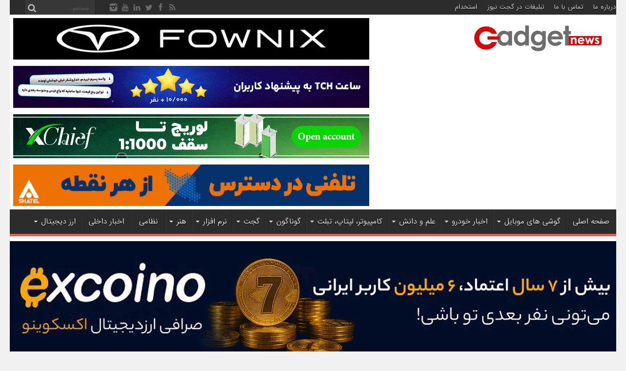

--- FILE ---
content_type: text/html; charset=UTF-8
request_url: https://gadgetnews.net/375792/%D8%A8%D8%B2%D8%B1%DA%AF%D8%AA%D8%B1%DB%8C%D9%86-%D8%B3%D8%A7%D8%B2%D9%86%D8%AF%DA%AF%D8%A7%D9%86-%D8%AA%D9%84%D9%88%DB%8C%D8%B2%DB%8C%D9%88%D9%86-%D8%AF%D8%B1-%D8%AF%D9%86%DB%8C%D8%A7/
body_size: 22376
content:
<!DOCTYPE html><html dir="rtl" lang="fa-IR" prefix="og: http://ogp.me/ns#"><head><meta charset="UTF-8" /><link rel="alternate" href="https://gadgetnews.net" hreflang="fa-ir" /><link rel="profile" href="http://gmpg.org/xfn/11" /><link rel="pingback" href="https://gadgetnews.net/xmlrpc.php" /><meta name='robots' content='index, follow, max-image-preview:large, max-snippet:-1, max-video-preview:-1' /> <!-- This site is optimized with the Yoast SEO Premium plugin v22.6 (Yoast SEO v26.2) - https://yoast.com/wordpress/plugins/seo/ --><link media="all" href="https://gadgetnews.net/wp-content/cache/autoptimize/css/autoptimize_7b77353cdf63b51b62cc8ed0b0809b3e.css" rel="stylesheet"><link media="screen" href="https://gadgetnews.net/wp-content/cache/autoptimize/css/autoptimize_38cddb7bb0a0e61dc29bae6f4b2c0707.css" rel="stylesheet"><title>بزرگترین سازندگان تلویزیون در دنیا کدامند؟ | گجت نیوز</title><meta name="description" content="تلویزیون از اصلی‌ترین کالاهای موجود در هر خانه است و از این رو قصد داریم تا بزرگترین سازندگان تلویزیون بر اساس سهمشان از بازار در سال 2019 را معرفی کنیم." /><link rel="canonical" href="https://gadgetnews.net/375792/بزرگترین-سازندگان-تلویزیون-در-دنیا/" /><meta property="og:locale" content="fa_IR" /><meta property="og:type" content="article" /><meta property="og:title" content="بزرگترین سازندگان تلویزیون در دنیا کدامند؟" /><meta property="og:description" content="تلویزیون از اصلی‌ترین کالاهای موجود در هر خانه است و از این رو قصد داریم تا بزرگترین سازندگان تلویزیون بر اساس سهمشان از بازار در سال 2019 را معرفی کنیم." /><meta property="og:url" content="https://gadgetnews.net/375792/بزرگترین-سازندگان-تلویزیون-در-دنیا/" /><meta property="og:site_name" content="گجت نیوز" /><meta property="article:publisher" content="https://facebook.com/mygadgetnews.ir" /><meta property="article:published_time" content="2019-08-24T12:05:00+00:00" /><meta property="og:image" content="https://gadgetnews.net/wp-content/uploads/2019/08/sony-bravia-kd65af9_h23v.740_2.jpg" /><meta property="og:image:width" content="620" /><meta property="og:image:height" content="330" /><meta property="og:image:type" content="image/jpeg" /><meta name="author" content="رضا موسوی" /><meta name="twitter:card" content="summary_large_image" /><meta name="twitter:creator" content="@rezam00savi" /><meta name="twitter:site" content="@gadgetnewsir" /><meta name="twitter:label1" content="نوشته‌شده بدست" /><meta name="twitter:data1" content="رضا موسوی" /><meta name="twitter:label2" content="زمان تقریبی برای خواندن" /><meta name="twitter:data2" content="1 دقیقه" /> <script type="application/ld+json" class="yoast-schema-graph">{"@context":"https://schema.org","@graph":[{"@type":"NewsArticle","@id":"https://gadgetnews.net/375792/%d8%a8%d8%b2%d8%b1%da%af%d8%aa%d8%b1%db%8c%d9%86-%d8%b3%d8%a7%d8%b2%d9%86%d8%af%da%af%d8%a7%d9%86-%d8%aa%d9%84%d9%88%db%8c%d8%b2%db%8c%d9%88%d9%86-%d8%af%d8%b1-%d8%af%d9%86%db%8c%d8%a7/#article","isPartOf":{"@id":"https://gadgetnews.net/375792/%d8%a8%d8%b2%d8%b1%da%af%d8%aa%d8%b1%db%8c%d9%86-%d8%b3%d8%a7%d8%b2%d9%86%d8%af%da%af%d8%a7%d9%86-%d8%aa%d9%84%d9%88%db%8c%d8%b2%db%8c%d9%88%d9%86-%d8%af%d8%b1-%d8%af%d9%86%db%8c%d8%a7/"},"author":{"name":"رضا موسوی","@id":"https://gadgetnews.net/#/schema/person/56f31bcad76f78bf7a2db4d2510d8847"},"headline":"بزرگترین سازندگان تلویزیون در دنیا کدامند؟","datePublished":"2019-08-24T12:05:00+00:00","mainEntityOfPage":{"@id":"https://gadgetnews.net/375792/%d8%a8%d8%b2%d8%b1%da%af%d8%aa%d8%b1%db%8c%d9%86-%d8%b3%d8%a7%d8%b2%d9%86%d8%af%da%af%d8%a7%d9%86-%d8%aa%d9%84%d9%88%db%8c%d8%b2%db%8c%d9%88%d9%86-%d8%af%d8%b1-%d8%af%d9%86%db%8c%d8%a7/"},"wordCount":109,"commentCount":3,"publisher":{"@id":"https://gadgetnews.net/#organization"},"image":{"@id":"https://gadgetnews.net/375792/%d8%a8%d8%b2%d8%b1%da%af%d8%aa%d8%b1%db%8c%d9%86-%d8%b3%d8%a7%d8%b2%d9%86%d8%af%da%af%d8%a7%d9%86-%d8%aa%d9%84%d9%88%db%8c%d8%b2%db%8c%d9%88%d9%86-%d8%af%d8%b1-%d8%af%d9%86%db%8c%d8%a7/#primaryimage"},"thumbnailUrl":"https://gadgetnews.net/wp-content/uploads/2019/08/sony-bravia-kd65af9_h23v.740_2.jpg","keywords":["ال جی","پاناسونیک","تلویزیون","تلویزیون OLED","تلویزیون QLED","تلویزیون هوشمند","تی سی ال","سامسونگ","سونی","هایسنس","ویزیو"],"articleSection":["تلویزیون","راهنمای خرید","گزارش بازار","نمایشگرها"],"inLanguage":"fa-IR","potentialAction":[{"@type":"CommentAction","name":"Comment","target":["https://gadgetnews.net/375792/%d8%a8%d8%b2%d8%b1%da%af%d8%aa%d8%b1%db%8c%d9%86-%d8%b3%d8%a7%d8%b2%d9%86%d8%af%da%af%d8%a7%d9%86-%d8%aa%d9%84%d9%88%db%8c%d8%b2%db%8c%d9%88%d9%86-%d8%af%d8%b1-%d8%af%d9%86%db%8c%d8%a7/#respond"]}],"copyrightYear":"2019","copyrightHolder":{"@id":"https://gadgetnews.net/#organization"}},{"@type":"WebPage","@id":"https://gadgetnews.net/375792/%d8%a8%d8%b2%d8%b1%da%af%d8%aa%d8%b1%db%8c%d9%86-%d8%b3%d8%a7%d8%b2%d9%86%d8%af%da%af%d8%a7%d9%86-%d8%aa%d9%84%d9%88%db%8c%d8%b2%db%8c%d9%88%d9%86-%d8%af%d8%b1-%d8%af%d9%86%db%8c%d8%a7/","url":"https://gadgetnews.net/375792/%d8%a8%d8%b2%d8%b1%da%af%d8%aa%d8%b1%db%8c%d9%86-%d8%b3%d8%a7%d8%b2%d9%86%d8%af%da%af%d8%a7%d9%86-%d8%aa%d9%84%d9%88%db%8c%d8%b2%db%8c%d9%88%d9%86-%d8%af%d8%b1-%d8%af%d9%86%db%8c%d8%a7/","name":"بزرگترین سازندگان تلویزیون در دنیا کدامند؟ | گجت نیوز","isPartOf":{"@id":"https://gadgetnews.net/#website"},"primaryImageOfPage":{"@id":"https://gadgetnews.net/375792/%d8%a8%d8%b2%d8%b1%da%af%d8%aa%d8%b1%db%8c%d9%86-%d8%b3%d8%a7%d8%b2%d9%86%d8%af%da%af%d8%a7%d9%86-%d8%aa%d9%84%d9%88%db%8c%d8%b2%db%8c%d9%88%d9%86-%d8%af%d8%b1-%d8%af%d9%86%db%8c%d8%a7/#primaryimage"},"image":{"@id":"https://gadgetnews.net/375792/%d8%a8%d8%b2%d8%b1%da%af%d8%aa%d8%b1%db%8c%d9%86-%d8%b3%d8%a7%d8%b2%d9%86%d8%af%da%af%d8%a7%d9%86-%d8%aa%d9%84%d9%88%db%8c%d8%b2%db%8c%d9%88%d9%86-%d8%af%d8%b1-%d8%af%d9%86%db%8c%d8%a7/#primaryimage"},"thumbnailUrl":"https://gadgetnews.net/wp-content/uploads/2019/08/sony-bravia-kd65af9_h23v.740_2.jpg","datePublished":"2019-08-24T12:05:00+00:00","description":"تلویزیون از اصلی‌ترین کالاهای موجود در هر خانه است و از این رو قصد داریم تا بزرگترین سازندگان تلویزیون بر اساس سهمشان از بازار در سال 2019 را معرفی کنیم.","breadcrumb":{"@id":"https://gadgetnews.net/375792/%d8%a8%d8%b2%d8%b1%da%af%d8%aa%d8%b1%db%8c%d9%86-%d8%b3%d8%a7%d8%b2%d9%86%d8%af%da%af%d8%a7%d9%86-%d8%aa%d9%84%d9%88%db%8c%d8%b2%db%8c%d9%88%d9%86-%d8%af%d8%b1-%d8%af%d9%86%db%8c%d8%a7/#breadcrumb"},"inLanguage":"fa-IR","potentialAction":[{"@type":"ReadAction","target":["https://gadgetnews.net/375792/%d8%a8%d8%b2%d8%b1%da%af%d8%aa%d8%b1%db%8c%d9%86-%d8%b3%d8%a7%d8%b2%d9%86%d8%af%da%af%d8%a7%d9%86-%d8%aa%d9%84%d9%88%db%8c%d8%b2%db%8c%d9%88%d9%86-%d8%af%d8%b1-%d8%af%d9%86%db%8c%d8%a7/"]}]},{"@type":"ImageObject","inLanguage":"fa-IR","@id":"https://gadgetnews.net/375792/%d8%a8%d8%b2%d8%b1%da%af%d8%aa%d8%b1%db%8c%d9%86-%d8%b3%d8%a7%d8%b2%d9%86%d8%af%da%af%d8%a7%d9%86-%d8%aa%d9%84%d9%88%db%8c%d8%b2%db%8c%d9%88%d9%86-%d8%af%d8%b1-%d8%af%d9%86%db%8c%d8%a7/#primaryimage","url":"https://gadgetnews.net/wp-content/uploads/2019/08/sony-bravia-kd65af9_h23v.740_2.jpg","contentUrl":"https://gadgetnews.net/wp-content/uploads/2019/08/sony-bravia-kd65af9_h23v.740_2.jpg","width":620,"height":330,"caption":"بزرگترین سازندگان تلویزیون"},{"@type":"BreadcrumbList","@id":"https://gadgetnews.net/375792/%d8%a8%d8%b2%d8%b1%da%af%d8%aa%d8%b1%db%8c%d9%86-%d8%b3%d8%a7%d8%b2%d9%86%d8%af%da%af%d8%a7%d9%86-%d8%aa%d9%84%d9%88%db%8c%d8%b2%db%8c%d9%88%d9%86-%d8%af%d8%b1-%d8%af%d9%86%db%8c%d8%a7/#breadcrumb","itemListElement":[{"@type":"ListItem","position":1,"name":"خانه","item":"https://gadgetnews.net/"},{"@type":"ListItem","position":2,"name":"بزرگترین سازندگان تلویزیون در دنیا کدامند؟"}]},{"@type":"WebSite","@id":"https://gadgetnews.net/#website","url":"https://gadgetnews.net/","name":"گجت نیوز","description":"آخرین اخبار تکنولوژی، علم و خودرو","publisher":{"@id":"https://gadgetnews.net/#organization"},"alternateName":"گجت","potentialAction":[{"@type":"SearchAction","target":{"@type":"EntryPoint","urlTemplate":"https://gadgetnews.net/?s={search_term_string}"},"query-input":{"@type":"PropertyValueSpecification","valueRequired":true,"valueName":"search_term_string"}}],"inLanguage":"fa-IR"},{"@type":"Organization","@id":"https://gadgetnews.net/#organization","name":"گجت نیوز","url":"https://gadgetnews.net/","logo":{"@type":"ImageObject","inLanguage":"fa-IR","@id":"https://gadgetnews.net/#/schema/logo/image/","url":"https://gadgetnews.net/wp-content/uploads/2020/02/gadgetnews.jpg","contentUrl":"https://gadgetnews.net/wp-content/uploads/2020/02/gadgetnews.jpg","width":640,"height":640,"caption":"گجت نیوز"},"image":{"@id":"https://gadgetnews.net/#/schema/logo/image/"},"sameAs":["https://facebook.com/mygadgetnews.ir","https://x.com/gadgetnewsir","https://www.instagram.com/gadgetnews_net/","https://ir.linkedin.com/in/gadgetnews/"],"actionableFeedbackPolicy":"https://gadgetnews.net/%d8%aa%d9%85%d8%a7%d8%b3-%d8%a8%d8%a7-%d9%85%d8%a7/","diversityStaffingReport":"https://gadgetnews.net/%d8%a7%d8%b3%d8%aa%d8%ae%d8%af%d8%a7%d9%85-%d8%af%d8%b1-%da%af%d8%ac%d8%aa-%d9%86%db%8c%d9%88%d8%b2/"},{"@type":"Person","@id":"https://gadgetnews.net/#/schema/person/56f31bcad76f78bf7a2db4d2510d8847","name":"رضا موسوی","sameAs":["https://x.com/rezam00savi"],"url":"https://gadgetnews.net/author/17/"}]}</script> <!-- / Yoast SEO Premium plugin. --><link rel="alternate" type="application/rss+xml" title="گجت نیوز &raquo; خوراک" href="https://gadgetnews.net/feed/" /> <script type="text/javascript" src="https://gadgetnews.net/wp-includes/js/jquery/jquery.min.js" id="jquery-core-js"></script> <link rel="alternate" title="oEmbed (JSON)" type="application/json+oembed" href="https://gadgetnews.net/wp-json/oembed/1.0/embed?url=https%3A%2F%2Fgadgetnews.net%2F375792%2F%25d8%25a8%25d8%25b2%25d8%25b1%25da%25af%25d8%25aa%25d8%25b1%25db%258c%25d9%2586-%25d8%25b3%25d8%25a7%25d8%25b2%25d9%2586%25d8%25af%25da%25af%25d8%25a7%25d9%2586-%25d8%25aa%25d9%2584%25d9%2588%25db%258c%25d8%25b2%25db%258c%25d9%2588%25d9%2586-%25d8%25af%25d8%25b1-%25d8%25af%25d9%2586%25db%258c%25d8%25a7%2F" /><link rel="alternate" title="oEmbed (XML)" type="text/xml+oembed" href="https://gadgetnews.net/wp-json/oembed/1.0/embed?url=https%3A%2F%2Fgadgetnews.net%2F375792%2F%25d8%25a8%25d8%25b2%25d8%25b1%25da%25af%25d8%25aa%25d8%25b1%25db%258c%25d9%2586-%25d8%25b3%25d8%25a7%25d8%25b2%25d9%2586%25d8%25af%25da%25af%25d8%25a7%25d9%2586-%25d8%25aa%25d9%2584%25d9%2588%25db%258c%25d8%25b2%25db%258c%25d9%2588%25d9%2586-%25d8%25af%25d8%25b1-%25d8%25af%25d9%2586%25db%258c%25d8%25a7%2F&#038;format=xml" /><link rel="shortcut icon" href="https://gadgetnews.net/wp-content/uploads/2023/08/Favicon-2.png" title="Favicon" /><meta property="og:title" content="بزرگترین سازندگان تلویزیون در دنیا کدامند؟"/><meta property="og:type" content="article"/><meta property="og:description" content="تلویزیون از اصلی‌ترین کالاهای موجود در هر خانه است و از این رو قصد داریم تا بزرگترین سازندگان تلویزی..."/><meta property="og:url" content="https://gadgetnews.net/375792/%d8%a8%d8%b2%d8%b1%da%af%d8%aa%d8%b1%db%8c%d9%86-%d8%b3%d8%a7%d8%b2%d9%86%d8%af%da%af%d8%a7%d9%86-%d8%aa%d9%84%d9%88%db%8c%d8%b2%db%8c%d9%88%d9%86-%d8%af%d8%b1-%d8%af%d9%86%db%8c%d8%a7/"/><meta property="og:site_name" content="گجت نیوز"/><meta property="og:image" content="https://gadgetnews.net/wp-content/uploads/2019/08/sony-bravia-kd65af9_h23v.740_2.jpg" /> <!--[if IE]> <script type="text/javascript">jQuery(document).ready(function (){ jQuery(".menu-item").has("ul").children("a").attr("aria-haspopup", "true");});</script> <![endif]--> <!--[if lt IE 9]> <script src="https://gadgetnews.net/wp-content/themes/jarida/js/html5.js"></script> <script src="https://gadgetnews.net/wp-content/themes/jarida/js/selectivizr-min.js"></script> <![endif]--> <!--[if IE 8]><link rel="stylesheet" type="text/css" media="all" href="https://gadgetnews.net/wp-content/themes/jarida/css/ie8.css" /> <![endif]--><meta http-equiv="X-UA-Compatible" content="IE=edge,chrome=1" /><meta name="viewport" content="width=device-width, initial-scale=1, maximum-scale=1, user-scalable=no" /> <!-- Google tag (gtag.js) --> <script async src="https://www.googletagmanager.com/gtag/js?id=G-WP184L5ZBP"></script> <script>window.dataLayer = window.dataLayer || [];
  function gtag(){dataLayer.push(arguments);}
  gtag('js', new Date());

  gtag('config', 'G-WP184L5ZBP');</script> </head><body id="top" class="rtl wp-singular post-template-default single single-post postid-375792 single-format-standard wp-theme-jarida"><div class="background-cover"></div><div class="wrapper"><div class="top-nav fade-in animated1 head_menu"><div class="container"><div class="search-block"><form method="get" id="searchform" action="https://gadgetnews.net/"> <button class="search-button" type="submit" value="جستجو"></button> <input type="text" id="s" name="s" value="" placeholder="جستجو..."  /></form></div><!-- .search-block /--><div class="social-icons icon_flat"> <a class="tooldown" title="Rss" href="https://gadgetnews.net/feed/" ><i class="tieicon-rss"></i></a><a class="tooldown" title="Facebook" href="https://facebook.com/mygadgetnews.ir" ><i class="tieicon-facebook"></i></a><a class="tooldown" title="Twitter" href="https://twitter.com/gadgetnewsir" ><i class="tieicon-twitter"></i></a><a class="tooldown" title="LinkedIn" href="https://ir.linkedin.com/in/gadgetnews/" ><i class="tieicon-linkedin"></i></a><a class="tooldown" title="Youtube" href="https://www.youtube.com/@gadgetnews9344" ><i class="tieicon-youtube"></i></a><a class="tooldown" title="instagram" href="https://www.instagram.com/mygadgetnews/" ><i class="tieicon-instagram"></i></a></div><div class="top-menu"><ul id="menu-%d9%85%d9%86%d9%88%db%8c-%d8%a8%d8%a7%d9%84%d8%a7" class="menu"><li id="menu-item-14196" class="menu-item menu-item-type-post_type menu-item-object-page menu-item-14196"><a href="https://gadgetnews.net/about-us/">درباره ما</a></li><li id="menu-item-14195" class="menu-item menu-item-type-post_type menu-item-object-page menu-item-14195"><a href="https://gadgetnews.net/%d8%aa%d9%85%d8%a7%d8%b3-%d8%a8%d8%a7-%d9%85%d8%a7/">تماس با ما</a></li><li id="menu-item-14194" class="menu-item menu-item-type-post_type menu-item-object-page menu-item-14194"><a href="https://gadgetnews.net/%d8%aa%d8%a8%d9%84%db%8c%d8%ba%d8%a7%d8%aa-%d8%af%d8%b1-%da%af%d8%ac%d8%aa-%d9%86%db%8c%d9%88%d8%b2/">تبلیغات در گجت نیوز</a></li><li id="menu-item-107643" class="menu-item menu-item-type-post_type menu-item-object-page menu-item-107643"><a href="https://gadgetnews.net/%d8%a7%d8%b3%d8%aa%d8%ae%d8%af%d8%a7%d9%85-%d8%af%d8%b1-%da%af%d8%ac%d8%aa-%d9%86%db%8c%d9%88%d8%b2/">استخدام</a></li></ul></div></div></div><!-- .top-menu /--><div class="container"><header id="theme-header"><div class="header-content fade-in animated1"><div class="logo"><h2> <a title="گجت نیوز" href="https://gadgetnews.net/"> <img class="logoimg" src="https://gadgetnews.net/wp-content/uploads/2024/05/gadgetnews-logo-1.png" width="300" height="95" alt="گجت نیوز" /><strong>گجت نیوز آخرین اخبار تکنولوژی، علم و خودرو</strong> </a></h2></div><!-- .logo /--><div class="ads-top"><div id="ad1"></div><a href="https://fownix.com/product/f-7-Promax?utm_source=gadgetnew&utm_medium=FebFlash&utm_campaign=f7max" target="_blank" rel="nofollow"><noscript><img class="alignleft" title="fownix" src="https://gadgetnews.net/wp-content/uploads/2026/01/f7-pax-768-90-gadgetnews.gif" alt="" width="728" height="90" /></noscript><img class="lazyload alignleft" title="fownix" src='data:image/svg+xml,%3Csvg%20xmlns=%22http://www.w3.org/2000/svg%22%20viewBox=%220%200%20728%2090%22%3E%3C/svg%3E' data-src="https://gadgetnews.net/wp-content/uploads/2026/01/f7-pax-768-90-gadgetnews.gif" alt="" width="728" height="90" /></a> <a href="https://www.tchiran.com/product/h2-3d-hero-2/?utm_source=gadgetnews&utm_medium=banner_header&utm_campaign=hd1hd2" target="_blank" rel="nofollow"><noscript><img class="alignleft" title="TCH" src="https://gadgetnews.net/wp-content/uploads/2025/07/HD1.gif" alt="" width="728" height="90" /></noscript><img class="lazyload alignleft" title="TCH" src='data:image/svg+xml,%3Csvg%20xmlns=%22http://www.w3.org/2000/svg%22%20viewBox=%220%200%20728%2090%22%3E%3C/svg%3E' data-src="https://gadgetnews.net/wp-content/uploads/2025/07/HD1.gif" alt="" width="728" height="90" /></a> <a href="https://my.xchief.com/registration/?a=youtubeadsfa&utm_source=display&utm_medium=gadgetnews&utm_campaign=Black-friday&utm_id=mads_fa_general" target="_blank" rel="nofollow"><noscript><img class="alignleft" title="xChief" src="https://gadgetnews.net/wp-content/uploads/2025/12/x.gif" alt="" width="728" height="90" /></noscript><img class="lazyload alignleft" title="xChief" src='data:image/svg+xml,%3Csvg%20xmlns=%22http://www.w3.org/2000/svg%22%20viewBox=%220%200%20728%2090%22%3E%3C/svg%3E' data-src="https://gadgetnews.net/wp-content/uploads/2025/12/x.gif" alt="" width="728" height="90" /></a> <a href="https://www.shatel.ir/b2b/phone-for-business/?utm_source=gadjetnews&utm_medium=display&utm_campaign=voip&utm_content=header_homepage" target="_blank" rel="nofollow"><noscript><img class="alignleft" title="شاتل" src="https://gadgetnews.net/wp-content/uploads/2025/12/voip.gif" alt="" width="728" height="90" /></noscript><img class="lazyload alignleft" title="شاتل" src='data:image/svg+xml,%3Csvg%20xmlns=%22http://www.w3.org/2000/svg%22%20viewBox=%220%200%20728%2090%22%3E%3C/svg%3E' data-src="https://gadgetnews.net/wp-content/uploads/2025/12/voip.gif" alt="" width="728" height="90" /></a></div><div class="clear"></div></div><nav id="main-nav" class="fade-in animated2"><div class="container"><div class="main-menu"><ul id="menu-%d9%85%d9%86%d9%88" class="menu"><li id="menu-item-14197" class="menu-item  menu-item-type-custom  menu-item-object-custom  menu-item-home"><a href="https://gadgetnews.net">صفحه اصلی</a></li><li id="menu-item-24781" class="menu-item  menu-item-type-taxonomy  menu-item-object-category  menu-item-has-children"><a href="https://gadgetnews.net/category/mobile/">گوشی های موبایل</a><ul class="sub-menu"><li id="menu-item-24785" class="menu-item  menu-item-type-taxonomy  menu-item-object-category"><a href="https://gadgetnews.net/category/mobile/iphone/">گوشی موبایل آیفون</a></li><li id="menu-item-24789" class="menu-item  menu-item-type-taxonomy  menu-item-object-category"><a href="https://gadgetnews.net/category/mobile/samsung/">گوشی موبایل سامسونگ</a></li><li id="menu-item-24791" class="menu-item  menu-item-type-taxonomy  menu-item-object-category"><a href="https://gadgetnews.net/category/mobile/sony/">گوشی موبایل سونی</a></li><li id="menu-item-24783" class="menu-item  menu-item-type-taxonomy  menu-item-object-category"><a href="https://gadgetnews.net/category/mobile/nokia/">گوشی موبایل نوکیا</a></li><li id="menu-item-24782" class="menu-item  menu-item-type-taxonomy  menu-item-object-category"><a href="https://gadgetnews.net/category/mobile/motorola/">گوشی موبایل موتورولا</a></li><li id="menu-item-24784" class="menu-item  menu-item-type-taxonomy  menu-item-object-category  menu-item-has-children"><a href="https://gadgetnews.net/category/mobile/chinese-phone/">گوشی های چینی</a><ul class="sub-menu"><li id="menu-item-858362" class="menu-item  menu-item-type-taxonomy  menu-item-object-category  menu-item-has-children"><a href="https://gadgetnews.net/category/mobile/chinese-phone/xiaomi/">گوشی موبایل شیائومی</a><ul class="sub-menu"><li id="menu-item-858364" class="menu-item  menu-item-type-taxonomy  menu-item-object-category"><a href="https://gadgetnews.net/category/mobile/chinese-phone/xiaomi/redmi/">گوشی موبایل ردمی</a></li><li id="menu-item-858363" class="menu-item  menu-item-type-taxonomy  menu-item-object-category"><a href="https://gadgetnews.net/category/mobile/chinese-phone/xiaomi/poco/">گوشی موبایل پوکو</a></li></ul> <!--End Sub Menu --></li><li id="menu-item-858365" class="menu-item  menu-item-type-taxonomy  menu-item-object-category"><a href="https://gadgetnews.net/category/mobile/chinese-phone/huawei/">گوشی موبایل هواوی</a></li><li id="menu-item-858360" class="menu-item  menu-item-type-taxonomy  menu-item-object-category"><a href="https://gadgetnews.net/category/mobile/chinese-phone/honor/">گوشی موبایل آنر</a></li><li id="menu-item-858361" class="menu-item  menu-item-type-taxonomy  menu-item-object-category"><a href="https://gadgetnews.net/category/mobile/chinese-phone/realme/">گوشی موبایل ریلمی</a></li></ul> <!--End Sub Menu --></li></ul> <!--End Sub Menu --></li><li id="menu-item-569501" class="menu-item  menu-item-type-taxonomy  menu-item-object-category  menu-item-has-children"><a href="https://gadgetnews.net/category/vehicles/car/">اخبار خودرو</a><ul class="sub-menu"><li id="menu-item-858378" class="menu-item  menu-item-type-taxonomy  menu-item-object-category"><a href="https://gadgetnews.net/category/vehicles/car/domestic-car/">خودرو داخلی</a></li><li id="menu-item-858379" class="menu-item  menu-item-type-taxonomy  menu-item-object-category"><a href="https://gadgetnews.net/category/vehicles/car/foreign-car/">خودرو خارجی</a></li><li id="menu-item-861951" class="menu-item  menu-item-type-taxonomy  menu-item-object-post_tag"><a href="https://gadgetnews.net/tag/%d8%b4%d8%b1%d8%a7%db%8c%d8%b7-%d9%81%d8%b1%d9%88%d8%b4-%d8%ae%d9%88%d8%af%d8%b1%d9%88/">شرایط فروش خودرو</a></li></ul> <!--End Sub Menu --></li><li id="menu-item-122147" class="menu-item  menu-item-type-taxonomy  menu-item-object-category  menu-item-has-children"><a href="https://gadgetnews.net/category/sciences/">علم و دانش</a><ul class="sub-menu"><li id="menu-item-122140" class="menu-item  menu-item-type-taxonomy  menu-item-object-category"><a href="https://gadgetnews.net/category/sciences/medical/">پزشکی و سلامت</a></li><li id="menu-item-122148" class="menu-item  menu-item-type-taxonomy  menu-item-object-category"><a href="https://gadgetnews.net/category/sciences/chemistry/">شیمی</a></li><li id="menu-item-122149" class="menu-item  menu-item-type-taxonomy  menu-item-object-category"><a href="https://gadgetnews.net/category/sciences/physics-sciences/">فیزیک</a></li><li id="menu-item-858376" class="menu-item  menu-item-type-taxonomy  menu-item-object-category"><a href="https://gadgetnews.net/category/sciences/archaeology/">باستان شناسی</a></li><li id="menu-item-122424" class="menu-item  menu-item-type-taxonomy  menu-item-object-category"><a href="https://gadgetnews.net/category/sciences/space/">نجوم</a></li><li id="menu-item-858377" class="menu-item  menu-item-type-taxonomy  menu-item-object-category  menu-item-has-children"><a href="https://gadgetnews.net/category/sciences/pseudoscience/">شبه علم</a><ul class="sub-menu"><li id="menu-item-122157" class="menu-item  menu-item-type-taxonomy  menu-item-object-category"><a href="https://gadgetnews.net/category/sciences/pseudoscience/ufo/">یوفو و موجودات فضایی</a></li></ul> <!--End Sub Menu --></li><li id="menu-item-122167" class="menu-item  menu-item-type-taxonomy  menu-item-object-category"><a href="https://gadgetnews.net/category/sciences/robotics/">رباتیک و هوش مصنوعی</a></li></ul> <!--End Sub Menu --></li><li id="menu-item-24794" class="menu-item  menu-item-type-taxonomy  menu-item-object-category  menu-item-has-children"><a href="https://gadgetnews.net/category/cumputer-laptop-tablet/">کامپیوتر، لپتاپ، تبلت</a><ul class="sub-menu"><li id="menu-item-20470" class="menu-item  menu-item-type-taxonomy  menu-item-object-category"><a href="https://gadgetnews.net/category/cumputer-laptop-tablet/computer/">کامپیوتر</a></li><li id="menu-item-20445" class="menu-item  menu-item-type-taxonomy  menu-item-object-category"><a href="https://gadgetnews.net/category/cumputer-laptop-tablet/laptop/">لپ تاپ</a></li><li id="menu-item-20406" class="menu-item  menu-item-type-taxonomy  menu-item-object-category"><a href="https://gadgetnews.net/category/cumputer-laptop-tablet/tablet/">تبلت</a></li></ul> <!--End Sub Menu --></li><li id="menu-item-20479" class="menu-item  menu-item-type-taxonomy  menu-item-object-category  menu-item-has-children"><a href="https://gadgetnews.net/category/diverse/">گوناگون</a><ul class="sub-menu"><li id="menu-item-858681" class="menu-item  menu-item-type-taxonomy  menu-item-object-category  menu-item-has-children"><a href="https://gadgetnews.net/category/game/">بازی ها و کنسول های بازی</a><ul class="sub-menu"><li id="menu-item-858682" class="menu-item  menu-item-type-taxonomy  menu-item-object-category"><a href="https://gadgetnews.net/category/game/xbox/">ایکس باکس</a></li><li id="menu-item-858685" class="menu-item  menu-item-type-taxonomy  menu-item-object-category"><a href="https://gadgetnews.net/category/game/playstation/">پلی استیشن</a></li><li id="menu-item-858683" class="menu-item  menu-item-type-taxonomy  menu-item-object-category"><a href="https://gadgetnews.net/category/game/pc-game/">بازی های کامپیوتر</a></li><li id="menu-item-858684" class="menu-item  menu-item-type-taxonomy  menu-item-object-category"><a href="https://gadgetnews.net/category/game/mobile-games/">بازیهای موبایل</a></li></ul> <!--End Sub Menu --></li><li id="menu-item-20397" class="menu-item  menu-item-type-taxonomy  menu-item-object-category"><a href="https://gadgetnews.net/category/corporation/">اشخاص و شرکت ها</a></li><li id="menu-item-20468" class="menu-item  menu-item-type-taxonomy  menu-item-object-category"><a href="https://gadgetnews.net/category/wiki/">آموزش و ترفند</a></li><li id="menu-item-20398" class="menu-item  menu-item-type-taxonomy  menu-item-object-category"><a href="https://gadgetnews.net/category/net/">اینترنت ، امنیت و شبکه</a></li><li id="menu-item-858614" class="menu-item  menu-item-type-taxonomy  menu-item-object-category"><a href="https://gadgetnews.net/category/social-media/">شبکه های اجتماعی</a></li><li id="menu-item-20415" class="menu-item  menu-item-type-taxonomy  menu-item-object-category"><a href="https://gadgetnews.net/category/events/">رویدادها</a></li><li id="menu-item-20407" class="menu-item  menu-item-type-taxonomy  menu-item-object-category"><a href="https://gadgetnews.net/category/travel/">گردشگری</a></li><li id="menu-item-29280" class="menu-item  menu-item-type-taxonomy  menu-item-object-category"><a href="https://gadgetnews.net/category/spectacular-news/">دیدنی ها</a></li></ul> <!--End Sub Menu --></li><li id="menu-item-20471" class="menu-item  menu-item-type-taxonomy  menu-item-object-category  menu-item-has-children"><a href="https://gadgetnews.net/category/gadgets/">گجت</a><ul class="sub-menu"><li id="menu-item-20472" class="menu-item  menu-item-type-taxonomy  menu-item-object-category"><a href="https://gadgetnews.net/category/gadgets/home-gadgets/">لوازم خانگی</a></li><li id="menu-item-20473" class="menu-item  menu-item-type-taxonomy  menu-item-object-category  menu-item-has-children"><a href="https://gadgetnews.net/category/gadgets/wear-gadgets/">گجت های پوشیدنی</a><ul class="sub-menu"><li id="menu-item-20437" class="menu-item  menu-item-type-taxonomy  menu-item-object-category"><a href="https://gadgetnews.net/category/gadgets/wear-gadgets/smart-watch-wear-gadgets/">ساعت هوشمند</a></li><li id="menu-item-20436" class="menu-item  menu-item-type-taxonomy  menu-item-object-category"><a href="https://gadgetnews.net/category/gadgets/wear-gadgets/smart-band/">دستبند هوشمند</a></li><li id="menu-item-20474" class="menu-item  menu-item-type-taxonomy  menu-item-object-category"><a href="https://gadgetnews.net/category/gadgets/wear-gadgets/smar-glass/">عینک هوشمند</a></li></ul> <!--End Sub Menu --></li><li id="menu-item-122161" class="menu-item  menu-item-type-taxonomy  menu-item-object-category"><a href="https://gadgetnews.net/category/gadgets/drone/">پهپاد</a></li><li id="menu-item-20409" class="menu-item  menu-item-type-taxonomy  menu-item-object-category"><a href="https://gadgetnews.net/category/memory/">حافظه ها</a></li><li id="menu-item-20412" class="menu-item  menu-item-type-taxonomy  menu-item-object-category"><a href="https://gadgetnews.net/category/digital-camera/">دوربین</a></li><li id="menu-item-20411" class="menu-item  menu-item-type-taxonomy  menu-item-object-category"><a href="https://gadgetnews.net/category/printer/">دستگاه های چاپ</a></li><li id="menu-item-122162" class="menu-item  menu-item-type-taxonomy  menu-item-object-category"><a href="https://gadgetnews.net/category/gadgets/accessories/">لوازم جانبی</a></li><li id="menu-item-20441" class="menu-item  menu-item-type-taxonomy  menu-item-object-category"><a href="https://gadgetnews.net/category/audio-video/">سیستم های صوتی و تصویری</a></li><li id="menu-item-20464" class="menu-item  menu-item-type-taxonomy  menu-item-object-category  current-post-ancestor  current-menu-parent  current-post-parent  menu-item-has-children"><a href="https://gadgetnews.net/category/display/">نمایشگرها</a><ul class="sub-menu"><li id="menu-item-122165" class="menu-item  menu-item-type-taxonomy  menu-item-object-category  current-post-ancestor  current-menu-parent  current-post-parent"><a href="https://gadgetnews.net/category/display/tv/">تلویزیون</a></li><li id="menu-item-122164" class="menu-item  menu-item-type-taxonomy  menu-item-object-category"><a href="https://gadgetnews.net/category/display/monitor/">مانیتور</a></li></ul> <!--End Sub Menu --></li></ul> <!--End Sub Menu --></li><li id="menu-item-20454" class="menu-item  menu-item-type-taxonomy  menu-item-object-category  menu-item-has-children"><a href="https://gadgetnews.net/category/software/">نرم افزار</a><ul class="sub-menu"><li id="menu-item-20419" class="menu-item  menu-item-type-taxonomy  menu-item-object-category"><a href="https://gadgetnews.net/category/os/">سیستم عامل</a></li><li id="menu-item-858375" class="menu-item  menu-item-type-taxonomy  menu-item-object-category"><a href="https://gadgetnews.net/category/software/mobile-applications/">نرم افزارهای موبایل</a></li><li id="menu-item-858374" class="menu-item  menu-item-type-taxonomy  menu-item-object-category"><a href="https://gadgetnews.net/category/software/computer-software/">نرم افزارهای کامپیوتر</a></li></ul> <!--End Sub Menu --></li><li id="menu-item-122170" class="menu-item  menu-item-type-taxonomy  menu-item-object-category  menu-item-has-children"><a href="https://gadgetnews.net/category/art/">هنر</a><ul class="sub-menu"><li id="menu-item-122175" class="menu-item  menu-item-type-custom  menu-item-object-custom  menu-item-has-children"><a href="#">سینما و تلویزیون</a><ul class="sub-menu"><li id="menu-item-122171" class="menu-item  menu-item-type-taxonomy  menu-item-object-category"><a href="https://gadgetnews.net/category/art/film/">فیلم</a></li><li id="menu-item-122173" class="menu-item  menu-item-type-taxonomy  menu-item-object-category"><a href="https://gadgetnews.net/category/art/animation/">انیمیشن</a></li><li id="menu-item-122172" class="menu-item  menu-item-type-taxonomy  menu-item-object-category"><a href="https://gadgetnews.net/category/art/tv-series/">سریال</a></li></ul> <!--End Sub Menu --></li><li id="menu-item-20453" class="menu-item  menu-item-type-taxonomy  menu-item-object-category"><a href="https://gadgetnews.net/category/art/structures/">معماری و بناها</a></li><li id="menu-item-20442" class="menu-item  menu-item-type-taxonomy  menu-item-object-category"><a href="https://gadgetnews.net/category/art/photography/">عکاسی</a></li><li id="menu-item-122174" class="menu-item  menu-item-type-taxonomy  menu-item-object-category"><a href="https://gadgetnews.net/category/art/painting/">نقاشی</a></li></ul> <!--End Sub Menu --></li><li id="menu-item-122158" class="menu-item  menu-item-type-taxonomy  menu-item-object-category"><a href="https://gadgetnews.net/category/military-equipment/">نظامی</a></li><li id="menu-item-858611" class="menu-item  menu-item-type-taxonomy  menu-item-object-category"><a href="https://gadgetnews.net/category/persian/">اخبار داخلی</a></li><li id="menu-item-558713" class="menu-item  menu-item-type-taxonomy  menu-item-object-category  menu-item-has-children"><a href="https://gadgetnews.net/category/cryptocurrency/">ارز دیجیتال</a><ul class="sub-menu"><li id="menu-item-873615" class="menu-item  menu-item-type-taxonomy  menu-item-object-post_tag"><a href="https://gadgetnews.net/tag/%d8%a7%db%8c%d8%b1%d8%af%d8%b1%d8%a7%d9%be/">ایردراپ</a></li></ul> <!--End Sub Menu --></li></ul></div></div></nav> <!-- بنر تبلیغاتی Excoino --><div style="width: 100%; text-align: center; margin-top: 10px; margin-bottom: 10px;"> <a href="https://www.excoino.com/?utm_source=ramzarznews&utm_medium=cpc&utm_campaign=1404" target="_blank" rel="noopener noreferrer"> <noscript><img src="https://gadgetnews.net/wp-content/uploads/2025/05/excoino2.jpg" alt="Excoino" width="1240" height="250" style="max-width: 100%; height: auto;" /></noscript><img class="lazyload" src='data:image/svg+xml,%3Csvg%20xmlns=%22http://www.w3.org/2000/svg%22%20viewBox=%220%200%201240%20250%22%3E%3C/svg%3E' data-src="https://gadgetnews.net/wp-content/uploads/2025/05/excoino2.jpg" alt="Excoino" width="1240" height="250" style="max-width: 100%; height: auto;" /> </a></div> <!-- .main-nav /--></header><!-- #header /--><div id="main-content" class="container fade-in animated3 sidebar-narrow-right"><div class="content-wrap"><div class="content"><div class="ads-post"><div id="ad2"></div><a href="https://www.samsung.com/iran/smartphones/galaxy-z-fold7/?cid=iran_pd_display_gadgetnews_galaxy-z-fold7_no-phase_inside_header-fb-mx_banner_20260101_awareness" target="_blank" rel="nofollow"><noscript><img title="samsung"  src="https://gadgetnews.net/wp-content/uploads/2026/01/620x120.gif" width="620" height="120" /></noscript><img class="lazyload" title="samsung"  src='data:image/svg+xml,%3Csvg%20xmlns=%22http://www.w3.org/2000/svg%22%20viewBox=%220%200%20620%20120%22%3E%3C/svg%3E' data-src="https://gadgetnews.net/wp-content/uploads/2026/01/620x120.gif" width="620" height="120" /></a> <a href="https://www.mvmco.ir/?utm_source=gadgetnews&utm_medium=banner&utm_campaign=X77" target="_blank" rel="nofollow"><noscript><img title="mvm"  src="https://gadgetnews.net/wp-content/uploads/2025/07/mvm.gif" width="620" height="120" /></noscript><img class="lazyload" title="mvm"  src='data:image/svg+xml,%3Csvg%20xmlns=%22http://www.w3.org/2000/svg%22%20viewBox=%220%200%20620%20120%22%3E%3C/svg%3E' data-src="https://gadgetnews.net/wp-content/uploads/2025/07/mvm.gif" width="620" height="120" /></a></div><article id="the-post" class="post-listing post-375792 post type-post status-publish format-standard has-post-thumbnail hentry category-tv category-buying-guide category-market-report category-display tag-979 tag-957 tag-603 tag--oled tag--qled tag-3328 tag-71451 tag-515 tag-682 tag-6359 tag-5351"><div class="single-post-thumb"> <img width="620" height="330" src="https://gadgetnews.net/wp-content/uploads/2019/08/sony-bravia-kd65af9_h23v.740_2.jpg" class="attachment-slider size-slider wp-post-image" alt="بزرگترین سازندگان تلویزیون" decoding="async" fetchpriority="high" srcset="https://gadgetnews.net/wp-content/uploads/2019/08/sony-bravia-kd65af9_h23v.740_2.jpg 620w, https://gadgetnews.net/wp-content/uploads/2019/08/sony-bravia-kd65af9_h23v.740_2-150x80.jpg 150w, https://gadgetnews.net/wp-content/uploads/2019/08/sony-bravia-kd65af9_h23v.740_2-300x160.jpg 300w, https://gadgetnews.net/wp-content/uploads/2019/08/sony-bravia-kd65af9_h23v.740_2-110x58.jpg 110w" sizes="(max-width: 620px) 100vw, 620px" /></div><div class="post-inner"><h1 class="name post-title entry-title" itemprop="itemReviewed" itemscope itemtype="http://schema.org/Thing"><span itemprop="name">بزرگترین سازندگان تلویزیون در دنیا کدامند؟</span></h1><p class="post-meta"> <span class="post-comments"><a href="https://gadgetnews.net/375792/%d8%a8%d8%b2%d8%b1%da%af%d8%aa%d8%b1%db%8c%d9%86-%d8%b3%d8%a7%d8%b2%d9%86%d8%af%da%af%d8%a7%d9%86-%d8%aa%d9%84%d9%88%db%8c%d8%b2%db%8c%d9%88%d9%86-%d8%af%d8%b1-%d8%af%d9%86%db%8c%d8%a7/#llc_comments">3  دیدگاه</a></span> <span class="post-meta-author">ارسال شده توسط: رضا موسوی </span> <span class="tie-date">02 شهریور 1398 ساعت 16:35</span></p><div class="clear"></div><div class="entry"><p>تلویزیون از اصلی‌ترین کالاهای موجود در هر خانه است و از این رو قصد داریم تا بزرگترین سازندگان تلویزیون بر اساس سهمشان از بازار در سال 2019 را معرفی کنیم.<span id="more-375792"></span></p><p><a href="https://gadgetnews.net/tag/%d8%aa%d9%84%d9%88%db%8c%d8%b2%db%8c%d9%88%d9%86/" target="_blank" rel="noopener">تلویزیون</a> کالایی است که در هر خانه یافت و معمولا در ساعاتی از روز خانواده‌ها را برای تماشای برنامه‌های مورد علاقه‌شان دور یکدیگر جمع می‌کند. کمپانی‌های بسیاری در سرتاسر دنیا اقدام به تولید جعبه جادو می‌کنند، با این حال ما قصد داریم تا هشت سازنده برتر در این زمینه را معرفی کنیم.</p><p>در گذشته رنگی و سیاه سفید بودن معیار انتخاب تلویزیون برای خریداران بود. پس از آنکه تلویزیون‌های رنگی بازار را در دست گرفتند، ویژگی‌های دیگری همچون ابعاد نمایشگر، صاف یا برآمده‌ بودن نمایشگر به معیارهای انتخاب تبدیل شدند. با ظهور تلویزیون‌های پلاسما و LCD، موارد دیگری نظیر کنتراست، وضوح، مصرف برق و طول عمر ذهن خریدار را مشغول می‌کرد. پس از آن تلویزیون‌های LED وارد بازار شده و با منقرض کردن نسل تلویزیون‌های پلاسما و LCD، بازار را در دست گرفتند.</p><p><noscript><img decoding="async" class="aligncenter size-large wp-image-376293" src="https://gadgetnews.net/wp-content/uploads/2019/08/kodak-32hdxsmart-original-imaf9rvwaqffk7pa-620x414.jpeg" alt="بزرگترین سازندگان تلویزیون" width="620" height="414" srcset="https://gadgetnews.net/wp-content/uploads/2019/08/kodak-32hdxsmart-original-imaf9rvwaqffk7pa-620x414.jpeg 620w, https://gadgetnews.net/wp-content/uploads/2019/08/kodak-32hdxsmart-original-imaf9rvwaqffk7pa-240x160.jpeg 240w, https://gadgetnews.net/wp-content/uploads/2019/08/kodak-32hdxsmart-original-imaf9rvwaqffk7pa.jpeg 704w" sizes="(max-width: 620px) 100vw, 620px" /></noscript><img decoding="async" class="lazyload aligncenter size-large wp-image-376293" src='data:image/svg+xml,%3Csvg%20xmlns=%22http://www.w3.org/2000/svg%22%20viewBox=%220%200%20620%20414%22%3E%3C/svg%3E' data-src="https://gadgetnews.net/wp-content/uploads/2019/08/kodak-32hdxsmart-original-imaf9rvwaqffk7pa-620x414.jpeg" alt="بزرگترین سازندگان تلویزیون" width="620" height="414" data-srcset="https://gadgetnews.net/wp-content/uploads/2019/08/kodak-32hdxsmart-original-imaf9rvwaqffk7pa-620x414.jpeg 620w, https://gadgetnews.net/wp-content/uploads/2019/08/kodak-32hdxsmart-original-imaf9rvwaqffk7pa-240x160.jpeg 240w, https://gadgetnews.net/wp-content/uploads/2019/08/kodak-32hdxsmart-original-imaf9rvwaqffk7pa.jpeg 704w" data-sizes="(max-width: 620px) 100vw, 620px" /></p><p>و اما امروزه تلویزیون‌های LED نیز در اندازه‌ها و انواع مختلف ساخته می‌شود و نسبت به تلویزیون‌های قدیمی، قابلیت‌های پرشمار دیگری دارند. وضوح تصویر تلویزیون‌های امروزی حداقل فول اچ دی و معمولا 4K است و البته همچون گذشته بار دیگر صاف و یا خمیده‌ بودن بار دیگر یکی از فاکتورهای انتخاب است. امروزه سازندگان برای تلویزیون‌های بالارده خود از سیستم‌های صوتی ساخت برترین سازندگان این زمینه همچون هارمن/کاردن استفاده می‌کنند تا بتوانند ضمن ارائه تصویری عالی، صدایی بی‌مانند نیز به گوش خریدار برسانند. <a href="https://gadgetnews.net/tag/%d8%aa%d9%84%d9%88%db%8c%d8%b2%db%8c%d9%88%d9%86-%d9%87%d9%88%d8%b4%d9%85%d9%86%d8%af/" target="_blank" rel="noopener">هوشمند بودن تلویزیون</a> در کنار سیستم عامل و امکان دسترسی به سرویس‌هایی همچون نتفیلیکس و دیگر شبکه‌های آنلاین از طریق اینترنت نیز از دیگر معیارهای استاندارد انتخاب در این روزهاست.</p><p><noscript><img decoding="async" class="aligncenter size-large wp-image-376295" src="https://gadgetnews.net/wp-content/uploads/2019/08/OLED-iphone-8-LCD-screen-assembly-620x373.jpg" alt="بزرگترین سازندگان تلویزیون" width="620" height="373" srcset="https://gadgetnews.net/wp-content/uploads/2019/08/OLED-iphone-8-LCD-screen-assembly-620x373.jpg 620w, https://gadgetnews.net/wp-content/uploads/2019/08/OLED-iphone-8-LCD-screen-assembly-266x160.jpg 266w, https://gadgetnews.net/wp-content/uploads/2019/08/OLED-iphone-8-LCD-screen-assembly-768x461.jpg 768w, https://gadgetnews.net/wp-content/uploads/2019/08/OLED-iphone-8-LCD-screen-assembly.jpg 917w" sizes="(max-width: 620px) 100vw, 620px" /></noscript><img decoding="async" class="lazyload aligncenter size-large wp-image-376295" src='data:image/svg+xml,%3Csvg%20xmlns=%22http://www.w3.org/2000/svg%22%20viewBox=%220%200%20620%20373%22%3E%3C/svg%3E' data-src="https://gadgetnews.net/wp-content/uploads/2019/08/OLED-iphone-8-LCD-screen-assembly-620x373.jpg" alt="بزرگترین سازندگان تلویزیون" width="620" height="373" data-srcset="https://gadgetnews.net/wp-content/uploads/2019/08/OLED-iphone-8-LCD-screen-assembly-620x373.jpg 620w, https://gadgetnews.net/wp-content/uploads/2019/08/OLED-iphone-8-LCD-screen-assembly-266x160.jpg 266w, https://gadgetnews.net/wp-content/uploads/2019/08/OLED-iphone-8-LCD-screen-assembly-768x461.jpg 768w, https://gadgetnews.net/wp-content/uploads/2019/08/OLED-iphone-8-LCD-screen-assembly.jpg 917w" data-sizes="(max-width: 620px) 100vw, 620px" /></p><p>در ابتدا پیش از آنکه به معرفی بزرگترین سازندگان تلویزیون بپردازیم بایستی بادآوری کنیم که تلویزیون‌های LED نیز همچون تلویزیون‌های LCD دارای نمایشگر کریستال مایع (پنل LCD) هستند، با این تفاوت که نور پس زمینه توسط LED تامین می‌شود و همچون تلیویزیون‌های LCD دیگر خبری از نمایشگر مایع نیست. البته در تلویزیون‌های گران قیمت همچون تلویزیون‌های <a href="https://gadgetnews.net/tag/%d8%aa%d9%84%d9%88%db%8c%d8%b2%db%8c%d9%88%d9%86-oled/" target="_blank" rel="noopener">OLED</a> ساخت LG از نمایشگر کریستال مایع نیز خبری نیست و تلویزیون تماما از دیودهای LED تشکیل شده است که این امر موجب ارائه تصویری باکیفیت‌تر و رنگ‌هایی با حجم بسیار بالا و خیره کننده می‌شود.</p><h3><span style="color: #ff0000;">و اما بزرگترین سازندگان تلویزیون در دنیا کدامند؟</span></h3><h4><span style="color: #ff6600;">رتبه شماره هشت: ویزیو</span></h4><p><noscript><img decoding="async" class="aligncenter size-large wp-image-376180" src="https://gadgetnews.net/wp-content/uploads/2019/08/443.444_2018_d-series_d50-d55-d60-d65-d70_hero-lpr-620x450.jpg" alt="بزرگترین سازندگان تلویزیون" width="620" height="450" srcset="https://gadgetnews.net/wp-content/uploads/2019/08/443.444_2018_d-series_d50-d55-d60-d65-d70_hero-lpr-620x450.jpg 620w, https://gadgetnews.net/wp-content/uploads/2019/08/443.444_2018_d-series_d50-d55-d60-d65-d70_hero-lpr-220x160.jpg 220w, https://gadgetnews.net/wp-content/uploads/2019/08/443.444_2018_d-series_d50-d55-d60-d65-d70_hero-lpr-768x558.jpg 768w, https://gadgetnews.net/wp-content/uploads/2019/08/443.444_2018_d-series_d50-d55-d60-d65-d70_hero-lpr.jpg 1920w" sizes="(max-width: 620px) 100vw, 620px" /></noscript><img decoding="async" class="lazyload aligncenter size-large wp-image-376180" src='data:image/svg+xml,%3Csvg%20xmlns=%22http://www.w3.org/2000/svg%22%20viewBox=%220%200%20620%20450%22%3E%3C/svg%3E' data-src="https://gadgetnews.net/wp-content/uploads/2019/08/443.444_2018_d-series_d50-d55-d60-d65-d70_hero-lpr-620x450.jpg" alt="بزرگترین سازندگان تلویزیون" width="620" height="450" data-srcset="https://gadgetnews.net/wp-content/uploads/2019/08/443.444_2018_d-series_d50-d55-d60-d65-d70_hero-lpr-620x450.jpg 620w, https://gadgetnews.net/wp-content/uploads/2019/08/443.444_2018_d-series_d50-d55-d60-d65-d70_hero-lpr-220x160.jpg 220w, https://gadgetnews.net/wp-content/uploads/2019/08/443.444_2018_d-series_d50-d55-d60-d65-d70_hero-lpr-768x558.jpg 768w, https://gadgetnews.net/wp-content/uploads/2019/08/443.444_2018_d-series_d50-d55-d60-d65-d70_hero-lpr.jpg 1920w" data-sizes="(max-width: 620px) 100vw, 620px" /><a href="https://gadgetnews.net/tag/%d9%88%db%8c%d8%b2%db%8c%d9%88/" target="_blank" rel="noopener">ویزیو (Vizio)</a> یک برند آمریکایی نوپا در این صنعت است که سال 2002 در ایالت کالیفرنیا تاسیس شد. این کمپانی با وجود نوپا بودن موفق شده در جمع بزرگترین سازندگان تلویزیون قرار بگیرد.</p><p>ویزیو برای رقابت با غول‌های این صنعت اقدام به عرضه محصولاتش با قیمت مناسب می‌کند. البته پایین‌تر بودن قیمت‌های ویزیو نسبت به دیگر برندها به معنی پایین بودن کیفیت آن‌ها نیست، بلکه کاملا برعکس است و محصولات این برند بسیار با کیفیت هستند.</p><p>ویزیو در زمینه ساخت تلویزیون‌هایی با مصرف برق بهینه سرمایه گذاری و پژوهش‌های فراوانی کرده تا بدین ترتیب خریدارن نه تنها برای خرید یک جنس با کیفیت ناچار به پرداخت هزینه گزاف نباشند، بلکه حتی پس از خرید نیز هزینه زیادی متحمل نشوند. تلویزیون‌های این برند فرمان پذیری صوتی داشته و با دستیارهای هوشمند آمازون الکسا و گوگل اسیستنت نیز جفت می‌شوند. همچون بسیاری از تلویزیون‌های امروزی نیز محصولات ویزیو قابلیت Mirror Link داشته که آن را مدیون قطعه کروم کست داخلی خود است.</p><p><noscript><img decoding="async" class="aligncenter size-large wp-image-376301" src="https://gadgetnews.net/wp-content/uploads/2019/08/dims-4-620x249.jpg" alt="بزرگترین سازندگان تلویزیون" width="620" height="249" srcset="https://gadgetnews.net/wp-content/uploads/2019/08/dims-4-620x249.jpg 620w, https://gadgetnews.net/wp-content/uploads/2019/08/dims-4-300x120.jpg 300w, https://gadgetnews.net/wp-content/uploads/2019/08/dims-4-768x308.jpg 768w, https://gadgetnews.net/wp-content/uploads/2019/08/dims-4.jpg 915w" sizes="(max-width: 620px) 100vw, 620px" /></noscript><img decoding="async" class="lazyload aligncenter size-large wp-image-376301" src='data:image/svg+xml,%3Csvg%20xmlns=%22http://www.w3.org/2000/svg%22%20viewBox=%220%200%20620%20249%22%3E%3C/svg%3E' data-src="https://gadgetnews.net/wp-content/uploads/2019/08/dims-4-620x249.jpg" alt="بزرگترین سازندگان تلویزیون" width="620" height="249" data-srcset="https://gadgetnews.net/wp-content/uploads/2019/08/dims-4-620x249.jpg 620w, https://gadgetnews.net/wp-content/uploads/2019/08/dims-4-300x120.jpg 300w, https://gadgetnews.net/wp-content/uploads/2019/08/dims-4-768x308.jpg 768w, https://gadgetnews.net/wp-content/uploads/2019/08/dims-4.jpg 915w" data-sizes="(max-width: 620px) 100vw, 620px" /></p><p>تلویزیون‌های این برند با لبه‌های نازک خود بسیار زیبا هستند و پنل‌هایشان نیز از Dolby Vision HDR پشتیبانی می‌کنند. این کمپانی از سال 2019 نیز وارد بازار تلویزیون‌های نقطه کوانتومی شد تا به رقابت با سامسونگ بپردازد.</p><h4><span style="color: #ff6600;">رتبه شماره هفت: پاناسونیک</span></h4><p><noscript><img decoding="async" class="aligncenter size-large wp-image-376179" src="https://gadgetnews.net/wp-content/uploads/2019/08/TX43FX550B_TX49FX550B_TX55FX550B_3tp3-tv-620x413.jpg" alt="بزرگترین سازندگان تلویزیون" width="620" height="413" srcset="https://gadgetnews.net/wp-content/uploads/2019/08/TX43FX550B_TX49FX550B_TX55FX550B_3tp3-tv-620x413.jpg 620w, https://gadgetnews.net/wp-content/uploads/2019/08/TX43FX550B_TX49FX550B_TX55FX550B_3tp3-tv-240x160.jpg 240w, https://gadgetnews.net/wp-content/uploads/2019/08/TX43FX550B_TX49FX550B_TX55FX550B_3tp3-tv-768x512.jpg 768w, https://gadgetnews.net/wp-content/uploads/2019/08/TX43FX550B_TX49FX550B_TX55FX550B_3tp3-tv.jpg 1500w" sizes="(max-width: 620px) 100vw, 620px" /></noscript><img decoding="async" class="lazyload aligncenter size-large wp-image-376179" src='data:image/svg+xml,%3Csvg%20xmlns=%22http://www.w3.org/2000/svg%22%20viewBox=%220%200%20620%20413%22%3E%3C/svg%3E' data-src="https://gadgetnews.net/wp-content/uploads/2019/08/TX43FX550B_TX49FX550B_TX55FX550B_3tp3-tv-620x413.jpg" alt="بزرگترین سازندگان تلویزیون" width="620" height="413" data-srcset="https://gadgetnews.net/wp-content/uploads/2019/08/TX43FX550B_TX49FX550B_TX55FX550B_3tp3-tv-620x413.jpg 620w, https://gadgetnews.net/wp-content/uploads/2019/08/TX43FX550B_TX49FX550B_TX55FX550B_3tp3-tv-240x160.jpg 240w, https://gadgetnews.net/wp-content/uploads/2019/08/TX43FX550B_TX49FX550B_TX55FX550B_3tp3-tv-768x512.jpg 768w, https://gadgetnews.net/wp-content/uploads/2019/08/TX43FX550B_TX49FX550B_TX55FX550B_3tp3-tv.jpg 1500w" data-sizes="(max-width: 620px) 100vw, 620px" /></p><p><a href="https://gadgetnews.net/tag/%d9%be%d8%a7%d9%86%d8%a7%d8%b3%d9%88%d9%86%db%8c%da%a9/" target="_blank" rel="noopener">پاناسونیک</a> یک کمپانی بسیار قدیمی است که در سال 1918 تاسیس شد و دیدن آن در جایگاه هفتم شاید کمی دردناک باشد که البته مقصر آن همانطور که در مقاله «<a href="https://gadgetnews.net/325456/%DA%86%D9%87-%D8%A8%D8%B1-%D8%B3%D8%B1-%D8%BA%D9%88%D9%84-%D9%87%D8%A7%DB%8C-%D8%A7%D9%84%DA%A9%D8%AA%D8%B1%D9%88%D9%86%DB%8C%DA%A9%DB%8C-%DA%98%D8%A7%D9%BE%D9%86-%D8%A2%D9%85%D8%AF%D8%9F/" target="_blank" rel="noopener">چه بر سر غول های الکترونیکی ژاپن آمد؟</a>» نیز خود ژاپنی‌ها هستند. پاناسونیک از قدیمی‌های صنعت تلویزیون است و از زمان نمایشگرهای سیاه و سفید در بازار حضور داشت و در دوره‌های مختلف همچون رنگی شدن، ورود تلویزیون‌ها به عصر دیجیتال، افزایش ابعاد و کیفیت نیز از یارهای ثابت بازی بوده است. همچنین در متحول کردن این زمینه و عرضه محصولات انقلابی تا به امروز فعالیت بسیاری داشته است.</p><p><noscript><img decoding="async" class="aligncenter size-large wp-image-376282" src="https://gadgetnews.net/wp-content/uploads/2019/08/HCX2-1024x576-620x349.jpg" alt="بزرگترین سازندگان تلویزیون" width="620" height="349" srcset="https://gadgetnews.net/wp-content/uploads/2019/08/HCX2-1024x576-620x349.jpg 620w, https://gadgetnews.net/wp-content/uploads/2019/08/HCX2-1024x576-284x160.jpg 284w, https://gadgetnews.net/wp-content/uploads/2019/08/HCX2-1024x576-768x432.jpg 768w, https://gadgetnews.net/wp-content/uploads/2019/08/HCX2-1024x576.jpg 1024w" sizes="(max-width: 620px) 100vw, 620px" /></noscript><img decoding="async" class="lazyload aligncenter size-large wp-image-376282" src='data:image/svg+xml,%3Csvg%20xmlns=%22http://www.w3.org/2000/svg%22%20viewBox=%220%200%20620%20349%22%3E%3C/svg%3E' data-src="https://gadgetnews.net/wp-content/uploads/2019/08/HCX2-1024x576-620x349.jpg" alt="بزرگترین سازندگان تلویزیون" width="620" height="349" data-srcset="https://gadgetnews.net/wp-content/uploads/2019/08/HCX2-1024x576-620x349.jpg 620w, https://gadgetnews.net/wp-content/uploads/2019/08/HCX2-1024x576-284x160.jpg 284w, https://gadgetnews.net/wp-content/uploads/2019/08/HCX2-1024x576-768x432.jpg 768w, https://gadgetnews.net/wp-content/uploads/2019/08/HCX2-1024x576.jpg 1024w" data-sizes="(max-width: 620px) 100vw, 620px" /></p><p>امروزه این کمپانی در زمینه پردازش تصویر دیداری تمرکز بسیاری دارد تا بتواند بالاترین کیفیت تصویر به بیننده ارائه دهد که حاصل آن ساخت قدرتمندترین تراشه پردازش تصویر در دنیای تلویزیون‌ها به نام Studio Color HCX2 است. این پردازنده می‌تواند کوچکترین جزئیات تصاویر HDR را نیز نشان دهد.</p><p><noscript><img decoding="async" class="aligncenter size-large wp-image-376283" src="https://gadgetnews.net/wp-content/uploads/2019/08/Panasonic-EZ1000-OLED-620x392.jpg" alt="بزرگترین سازندگان تلویزیون" width="620" height="392" srcset="https://gadgetnews.net/wp-content/uploads/2019/08/Panasonic-EZ1000-OLED-620x392.jpg 620w, https://gadgetnews.net/wp-content/uploads/2019/08/Panasonic-EZ1000-OLED-253x160.jpg 253w, https://gadgetnews.net/wp-content/uploads/2019/08/Panasonic-EZ1000-OLED-768x486.jpg 768w, https://gadgetnews.net/wp-content/uploads/2019/08/Panasonic-EZ1000-OLED.jpg 800w" sizes="(max-width: 620px) 100vw, 620px" /></noscript><img decoding="async" class="lazyload aligncenter size-large wp-image-376283" src='data:image/svg+xml,%3Csvg%20xmlns=%22http://www.w3.org/2000/svg%22%20viewBox=%220%200%20620%20392%22%3E%3C/svg%3E' data-src="https://gadgetnews.net/wp-content/uploads/2019/08/Panasonic-EZ1000-OLED-620x392.jpg" alt="بزرگترین سازندگان تلویزیون" width="620" height="392" data-srcset="https://gadgetnews.net/wp-content/uploads/2019/08/Panasonic-EZ1000-OLED-620x392.jpg 620w, https://gadgetnews.net/wp-content/uploads/2019/08/Panasonic-EZ1000-OLED-253x160.jpg 253w, https://gadgetnews.net/wp-content/uploads/2019/08/Panasonic-EZ1000-OLED-768x486.jpg 768w, https://gadgetnews.net/wp-content/uploads/2019/08/Panasonic-EZ1000-OLED.jpg 800w" data-sizes="(max-width: 620px) 100vw, 620px" /></p><p>پاناسونیک یکی از اصلی‌ترین سازندگان تلویزیون‌های OLED در دنیاست و طیف گسترده‌ای از قابلیت‌ها را همراه به تلویزیون‌هایش به خریداران عرضه می‌کند.</p><h4><span style="color: #ff6600;">رتبه شماره شش: اسکای‌ورث</span></h4><p><noscript><img decoding="async" class="aligncenter size-large wp-image-376270" src="https://gadgetnews.net/wp-content/uploads/2019/08/970265be-ccc2-406b-83d4-1c6d783e083f_1.ec7d401c04833f9a7daaaf628c9742f6-620x433.jpeg" alt="بزرگترین سازندگان تلویزیون" width="620" height="433" srcset="https://gadgetnews.net/wp-content/uploads/2019/08/970265be-ccc2-406b-83d4-1c6d783e083f_1.ec7d401c04833f9a7daaaf628c9742f6-620x433.jpeg 620w, https://gadgetnews.net/wp-content/uploads/2019/08/970265be-ccc2-406b-83d4-1c6d783e083f_1.ec7d401c04833f9a7daaaf628c9742f6-229x160.jpeg 229w, https://gadgetnews.net/wp-content/uploads/2019/08/970265be-ccc2-406b-83d4-1c6d783e083f_1.ec7d401c04833f9a7daaaf628c9742f6-768x537.jpeg 768w, https://gadgetnews.net/wp-content/uploads/2019/08/970265be-ccc2-406b-83d4-1c6d783e083f_1.ec7d401c04833f9a7daaaf628c9742f6.jpeg 1000w" sizes="(max-width: 620px) 100vw, 620px" /></noscript><img decoding="async" class="lazyload aligncenter size-large wp-image-376270" src='data:image/svg+xml,%3Csvg%20xmlns=%22http://www.w3.org/2000/svg%22%20viewBox=%220%200%20620%20433%22%3E%3C/svg%3E' data-src="https://gadgetnews.net/wp-content/uploads/2019/08/970265be-ccc2-406b-83d4-1c6d783e083f_1.ec7d401c04833f9a7daaaf628c9742f6-620x433.jpeg" alt="بزرگترین سازندگان تلویزیون" width="620" height="433" data-srcset="https://gadgetnews.net/wp-content/uploads/2019/08/970265be-ccc2-406b-83d4-1c6d783e083f_1.ec7d401c04833f9a7daaaf628c9742f6-620x433.jpeg 620w, https://gadgetnews.net/wp-content/uploads/2019/08/970265be-ccc2-406b-83d4-1c6d783e083f_1.ec7d401c04833f9a7daaaf628c9742f6-229x160.jpeg 229w, https://gadgetnews.net/wp-content/uploads/2019/08/970265be-ccc2-406b-83d4-1c6d783e083f_1.ec7d401c04833f9a7daaaf628c9742f6-768x537.jpeg 768w, https://gadgetnews.net/wp-content/uploads/2019/08/970265be-ccc2-406b-83d4-1c6d783e083f_1.ec7d401c04833f9a7daaaf628c9742f6.jpeg 1000w" data-sizes="(max-width: 620px) 100vw, 620px" /></p><p>اسکای ورث (Skyworth) یک کمپانی چینی است که در سال 1988 در شهر شنژن تاسیس شد و امروزه در جایگاه ششم را در بین بزرگترین سازندگان تلویزیون دارد. این کمپانی که محصولات بسیاری تولید می‌کند، توانسته با ارائه محصولات با کیفیت رشد در بازار تلویزیون خوبی داشته باشد و انتظار می‌رود تا پایان سال سهم بیشتری از بازار را از آن خود کند.</p><p>تلویزیون‌های این کمپانی نیز قابلیت‌های متنوعی داشته و ضمن عملکرد بهینه، صدا و تصویر بسیار با کیفیتی نیز ارائه می‌دهند. طراحی مدرن و بهره گیری از هوش مصنوعی نیز در تولیدات جدید اسکای ورث دیده می‌شود.</p><h4><span style="color: #ff6600;">رتبه شماره پنج: تی سی ال</span></h4><p><noscript><img decoding="async" class="aligncenter size-large wp-image-376178" src="https://gadgetnews.net/wp-content/uploads/2019/08/49-And-tcl-620x394.jpg" alt="بزرگترین سازندگان تلویزیون" width="620" height="394" srcset="https://gadgetnews.net/wp-content/uploads/2019/08/49-And-tcl-620x394.jpg 620w, https://gadgetnews.net/wp-content/uploads/2019/08/49-And-tcl-252x160.jpg 252w, https://gadgetnews.net/wp-content/uploads/2019/08/49-And-tcl-768x488.jpg 768w, https://gadgetnews.net/wp-content/uploads/2019/08/49-And-tcl.jpg 1234w" sizes="(max-width: 620px) 100vw, 620px" /></noscript><img decoding="async" class="lazyload aligncenter size-large wp-image-376178" src='data:image/svg+xml,%3Csvg%20xmlns=%22http://www.w3.org/2000/svg%22%20viewBox=%220%200%20620%20394%22%3E%3C/svg%3E' data-src="https://gadgetnews.net/wp-content/uploads/2019/08/49-And-tcl-620x394.jpg" alt="بزرگترین سازندگان تلویزیون" width="620" height="394" data-srcset="https://gadgetnews.net/wp-content/uploads/2019/08/49-And-tcl-620x394.jpg 620w, https://gadgetnews.net/wp-content/uploads/2019/08/49-And-tcl-252x160.jpg 252w, https://gadgetnews.net/wp-content/uploads/2019/08/49-And-tcl-768x488.jpg 768w, https://gadgetnews.net/wp-content/uploads/2019/08/49-And-tcl.jpg 1234w" data-sizes="(max-width: 620px) 100vw, 620px" /><a href="https://gadgetnews.net/tag/%d8%aa%db%8c-%d8%b3%db%8c-%d8%a7%d9%84/" target="_blank" rel="noopener">تی سی ال</a> یکی از بزرگترین کمپانی‌های چینی است که در سال 1981 تاسیس و محصولات الکترونیکی و الکتریکی تولید می‌کند. تی سی ال در صنعت تلویزیون رشد چشمگیری داشت و طیف گسترده‌ای از تلویزیون‌های LED هوشمند در ابعاد و وضوح مختلف را تولید کرده و با قیمت نازل به بازار عرضه می‌کند. حتی برخی کمپانی‌ها همچون آلکاتل و سامسونگ نیز در دهه 2000 تولید برخی مدل‌ از تلویزیون‌های LCD خود را به دلیل پایین بودن هزینه تولید به TCL واگذار کردند.</p><p>تی سی ال برای اینکه نام خود را بیش از پیش بر زبان‌ها اندازد دست به همکاری با کمپانی‌های مختلف در زمینه‌های ورزشی، سرگرمی، موزیک، فیلم و فناوری زد. این کمپانی با استفاده از فناوری‌های خود پنل‌های LED با کیفیت بالایی تولید می‌کند که می‌توانند رنگ‌ها و جزئیات تصویر را به بهترین نحو نمایش دهند. برخورداری از کروم کست داخلی نیز یکی دیگر از استانداردهای همه گیر است که تلویزیون‌های تی سی ال نیز از آن بهره‌مند هستند.</p><h4><span style="color: #ff6600;">رتبه شماره چهار: هایسنس</span></h4><p><noscript><img decoding="async" class="aligncenter size-large wp-image-376177" src="https://gadgetnews.net/wp-content/uploads/2019/08/81JBhBKaTZL._SL1500_-620x400.jpg" alt="بزرگترین سازندگان تلویزیون" width="620" height="400" srcset="https://gadgetnews.net/wp-content/uploads/2019/08/81JBhBKaTZL._SL1500_-620x400.jpg 620w, https://gadgetnews.net/wp-content/uploads/2019/08/81JBhBKaTZL._SL1500_-248x160.jpg 248w, https://gadgetnews.net/wp-content/uploads/2019/08/81JBhBKaTZL._SL1500_-768x495.jpg 768w, https://gadgetnews.net/wp-content/uploads/2019/08/81JBhBKaTZL._SL1500_.jpg 1316w" sizes="(max-width: 620px) 100vw, 620px" /></noscript><img decoding="async" class="lazyload aligncenter size-large wp-image-376177" src='data:image/svg+xml,%3Csvg%20xmlns=%22http://www.w3.org/2000/svg%22%20viewBox=%220%200%20620%20400%22%3E%3C/svg%3E' data-src="https://gadgetnews.net/wp-content/uploads/2019/08/81JBhBKaTZL._SL1500_-620x400.jpg" alt="بزرگترین سازندگان تلویزیون" width="620" height="400" data-srcset="https://gadgetnews.net/wp-content/uploads/2019/08/81JBhBKaTZL._SL1500_-620x400.jpg 620w, https://gadgetnews.net/wp-content/uploads/2019/08/81JBhBKaTZL._SL1500_-248x160.jpg 248w, https://gadgetnews.net/wp-content/uploads/2019/08/81JBhBKaTZL._SL1500_-768x495.jpg 768w, https://gadgetnews.net/wp-content/uploads/2019/08/81JBhBKaTZL._SL1500_.jpg 1316w" data-sizes="(max-width: 620px) 100vw, 620px" /></p><p><a href="https://gadgetnews.net/tag/%d9%87%d8%a7%db%8c%d8%b3%d9%86%d8%b3/" target="_blank" rel="noopener">هایسنس</a> قدیمی‌ترین کمپانی تولید کننده محصولات الکترونیکی و الکتریکی مصرفی در چین است که در سال 1969 توسط دولت چین تاسیس شد. این کمپانی دولتی یکی از بزرگترین سازندگان تلویزیون در دنیا و موفق‌ترین برند چینی در این زمینه است. هایسنس با عرضه محصولات با کیفیت و قیمت گذاری پایین برای آن‌ها رقبا را به چالش می‌کشد؛ دلیل آن نیز چینی بودن کمپانی و دسترسی به نیروی کار ارزان و همچنین حمایت‌های دولت این کشور است.</p><p>البته بیان این نکته نیز خالی از لطف نیست که کمپانی‌های چینی همچون هایسنس و TCL دلیل فروش بالای خود را مدیون خاک خود و جمعیت 1.4 میلیارد نفری کشورشان هستند. در حال حاضر بازار این کشور، به ترتیب سهم هر کمپانی از فروش، در دستان هایسنس، تی سی ال، اسکای ورث، هایر، چانگ هنگ، کونکا، LeTV و شیائومی است و مردم این کشور به سراغ برندهای کره‌ای، ژاپنی و غربی نمی‌روند.</p><p><noscript><img decoding="async" class="aligncenter size-large wp-image-376302" src="https://gadgetnews.net/wp-content/uploads/2019/08/main_Hisense-H55O8BUK-960x480-620x310.jpg" alt="بزرگترین سازندگان تلویزیون" width="620" height="310" srcset="https://gadgetnews.net/wp-content/uploads/2019/08/main_Hisense-H55O8BUK-960x480-620x310.jpg 620w, https://gadgetnews.net/wp-content/uploads/2019/08/main_Hisense-H55O8BUK-960x480-300x150.jpg 300w, https://gadgetnews.net/wp-content/uploads/2019/08/main_Hisense-H55O8BUK-960x480-768x384.jpg 768w, https://gadgetnews.net/wp-content/uploads/2019/08/main_Hisense-H55O8BUK-960x480.jpg 960w" sizes="(max-width: 620px) 100vw, 620px" /></noscript><img decoding="async" class="lazyload aligncenter size-large wp-image-376302" src='data:image/svg+xml,%3Csvg%20xmlns=%22http://www.w3.org/2000/svg%22%20viewBox=%220%200%20620%20310%22%3E%3C/svg%3E' data-src="https://gadgetnews.net/wp-content/uploads/2019/08/main_Hisense-H55O8BUK-960x480-620x310.jpg" alt="بزرگترین سازندگان تلویزیون" width="620" height="310" data-srcset="https://gadgetnews.net/wp-content/uploads/2019/08/main_Hisense-H55O8BUK-960x480-620x310.jpg 620w, https://gadgetnews.net/wp-content/uploads/2019/08/main_Hisense-H55O8BUK-960x480-300x150.jpg 300w, https://gadgetnews.net/wp-content/uploads/2019/08/main_Hisense-H55O8BUK-960x480-768x384.jpg 768w, https://gadgetnews.net/wp-content/uploads/2019/08/main_Hisense-H55O8BUK-960x480.jpg 960w" data-sizes="(max-width: 620px) 100vw, 620px" /></p><p>این کمپانی برای هر سلیقه و بودجه‌ای تلویزیون دارد و دست مشتری برای انتخاب بین محصولات این برند،‌ و صد البته در ازای مبلغی مناسب، حسابی باز است. این کمپانی همچنین برای مشتریانی که مشکل شنوایی دارند نیز محصولاتی با قابلیت‌های ویژه تولید می‌کند. تلویزیون‌های OLED نیز در سبد محصولات این کمپانی قرار دارند.</p><p>هایسنس برای گسترش خود در سال در سال 2015 خط تولید تلویزیون‌های شارپ در مکزیک را خریداری و با نام شارپ تلویزیون تولید می‌کرد که البته به دلیل پایین بودن کیفیت محصولات تولیدی، کمپانی ژاپنی شارپ بابت بدنام شدن نام برندش از هایسنس شکایت کرد. توشیبا نیز 95 درصد از سهام صنعت ساخت تلویزیون خود را در سال 2017 به هایسنس فروخت.</p><h4><span style="color: #ff6600;">رتبه شماره سه: سونی</span></h4><p><noscript><img decoding="async" class="aligncenter size-large wp-image-376190" src="https://gadgetnews.net/wp-content/uploads/2019/08/6179724_rd-620x582.jpg" alt="بزرگترین سازندگان تلویزیون" width="620" height="582" srcset="https://gadgetnews.net/wp-content/uploads/2019/08/6179724_rd-620x582.jpg 620w, https://gadgetnews.net/wp-content/uploads/2019/08/6179724_rd-170x160.jpg 170w, https://gadgetnews.net/wp-content/uploads/2019/08/6179724_rd-768x721.jpg 768w, https://gadgetnews.net/wp-content/uploads/2019/08/6179724_rd.jpg 1000w" sizes="(max-width: 620px) 100vw, 620px" /></noscript><img decoding="async" class="lazyload aligncenter size-large wp-image-376190" src='data:image/svg+xml,%3Csvg%20xmlns=%22http://www.w3.org/2000/svg%22%20viewBox=%220%200%20620%20582%22%3E%3C/svg%3E' data-src="https://gadgetnews.net/wp-content/uploads/2019/08/6179724_rd-620x582.jpg" alt="بزرگترین سازندگان تلویزیون" width="620" height="582" data-srcset="https://gadgetnews.net/wp-content/uploads/2019/08/6179724_rd-620x582.jpg 620w, https://gadgetnews.net/wp-content/uploads/2019/08/6179724_rd-170x160.jpg 170w, https://gadgetnews.net/wp-content/uploads/2019/08/6179724_rd-768x721.jpg 768w, https://gadgetnews.net/wp-content/uploads/2019/08/6179724_rd.jpg 1000w" data-sizes="(max-width: 620px) 100vw, 620px" /></p><p>بلاخره وارد لیگ بزرگان در بین بزرگترین سازندگان تلویزیون شدیم. <a href="https://gadgetnews.net/tag/%d8%b3%d9%88%d9%86%db%8c/" target="_blank" rel="noopener">سونی</a> نیازی به تعریف نداشته و همه آن را می‌شناسیم. این کمپانی در سال 1946 تاسیس و یکی از پیشروان صنعت تلویزیون محسوب می‌شود. 7 درصد از تلویزیون‌هایی که در دنیا به فروش می‌رسند ساخت سونی هستند.</p><p>سونی و دیگر برندهای ژاپنی روزگاری پرفروش‌ترین تلویزیون‌های دنیا بودند، تا اینکه توفان کره‌ای از راه رسید و سرانجام در سال 2006 با کنار زدن سونی به عنوان پرفروش‌ترین برند ژاپنی تلویزیون، کره‌ای‌ها بر این بازار حاکم شدند. تا پیش آغاز حاکمیت کره‌ای‌ها، بازار تلویزیون در انحصار شش برند ژاپنی سونی، پاناسونیک، هیتاچی، شارپ، جی وی سی و توشیبا بود.</p><p><noscript><img decoding="async" class="aligncenter size-large wp-image-376285" src="https://gadgetnews.net/wp-content/uploads/2019/08/u_10177105-620x454.jpg" alt="بزرگترین سازندگان تلویزیون" width="620" height="454" srcset="https://gadgetnews.net/wp-content/uploads/2019/08/u_10177105-620x454.jpg 620w, https://gadgetnews.net/wp-content/uploads/2019/08/u_10177105-218x160.jpg 218w, https://gadgetnews.net/wp-content/uploads/2019/08/u_10177105-768x563.jpg 768w, https://gadgetnews.net/wp-content/uploads/2019/08/u_10177105.jpg 1000w" sizes="(max-width: 620px) 100vw, 620px" /></noscript><img decoding="async" class="lazyload aligncenter size-large wp-image-376285" src='data:image/svg+xml,%3Csvg%20xmlns=%22http://www.w3.org/2000/svg%22%20viewBox=%220%200%20620%20454%22%3E%3C/svg%3E' data-src="https://gadgetnews.net/wp-content/uploads/2019/08/u_10177105-620x454.jpg" alt="بزرگترین سازندگان تلویزیون" width="620" height="454" data-srcset="https://gadgetnews.net/wp-content/uploads/2019/08/u_10177105-620x454.jpg 620w, https://gadgetnews.net/wp-content/uploads/2019/08/u_10177105-218x160.jpg 218w, https://gadgetnews.net/wp-content/uploads/2019/08/u_10177105-768x563.jpg 768w, https://gadgetnews.net/wp-content/uploads/2019/08/u_10177105.jpg 1000w" data-sizes="(max-width: 620px) 100vw, 620px" /></p><p>و اما از مرور خاطرات که بگذریم، امروزه سونی همانطور که شعار معروفش یعنی &#8220;make.believe&#8221; اظهار می‌کند، روی نوآوری در ساخت محصولات جدید تمرکز دارد و ایده‌های خلاقانه را به محصولات واقعی تبدیل می‌کند. خط تولید تلویزیون‌های براویا که پرچمداران سونی محسوب می‌شوند از تراشه‌های پردازش تصویر اختصاصی X1 Extreme بهره می‌برند که کیفیتی شگفت انگیز برای بیننده به ارمغان می‌آورد.</p><p><noscript><img decoding="async" class="aligncenter size-large wp-image-376274" src="https://gadgetnews.net/wp-content/uploads/2019/08/ckqieeesnaaimbpf7h9n-620x370.jpg" alt="بزرگترین سازندگان تلویزیون" width="620" height="370" srcset="https://gadgetnews.net/wp-content/uploads/2019/08/ckqieeesnaaimbpf7h9n-620x370.jpg 620w, https://gadgetnews.net/wp-content/uploads/2019/08/ckqieeesnaaimbpf7h9n-268x160.jpg 268w, https://gadgetnews.net/wp-content/uploads/2019/08/ckqieeesnaaimbpf7h9n-768x459.jpg 768w, https://gadgetnews.net/wp-content/uploads/2019/08/ckqieeesnaaimbpf7h9n.jpg 892w" sizes="(max-width: 620px) 100vw, 620px" /></noscript><img decoding="async" class="lazyload aligncenter size-large wp-image-376274" src='data:image/svg+xml,%3Csvg%20xmlns=%22http://www.w3.org/2000/svg%22%20viewBox=%220%200%20620%20370%22%3E%3C/svg%3E' data-src="https://gadgetnews.net/wp-content/uploads/2019/08/ckqieeesnaaimbpf7h9n-620x370.jpg" alt="بزرگترین سازندگان تلویزیون" width="620" height="370" data-srcset="https://gadgetnews.net/wp-content/uploads/2019/08/ckqieeesnaaimbpf7h9n-620x370.jpg 620w, https://gadgetnews.net/wp-content/uploads/2019/08/ckqieeesnaaimbpf7h9n-268x160.jpg 268w, https://gadgetnews.net/wp-content/uploads/2019/08/ckqieeesnaaimbpf7h9n-768x459.jpg 768w, https://gadgetnews.net/wp-content/uploads/2019/08/ckqieeesnaaimbpf7h9n.jpg 892w" data-sizes="(max-width: 620px) 100vw, 620px" /></p><p>سونی از سازندگان تلویزیون‌های بسیار با کیفیت OLED است و در راستای سیاست ساخت محصولات نوآورانه، اقدام به یکپارچه سازی بلندگو با نمایشگر کرده و بدین‌ترتیب صدا و جلوه‌های صوتی ویژه را می‌توان دقیقا از همان نقطه‌ای شنید که تصویر منشا صدا روی صفحه نمایش داده می‌شود. محصولات این کمپانی بسیار گسترده است و شامل تلویزیون‌های هوشمند در ابعاد مختلف برای سلیقه‌های متفاوت است. البته نکته‌ای که درباره تلویزیون‌های سونی باید به آن توجه داشت این است که محصولات این برند گران قیمت و بالارده هستند و غول ژاپنی ترجیح می‌دهد سیاست قدیمی خود را حفظ کرده و تن به کاهش قیمت‌ها ندهد.</p><h4><span style="color: #ff6600;">رتبه شماره دو: ال جی</span></h4><p><noscript><img decoding="async" class="aligncenter size-large wp-image-376189" src="https://gadgetnews.net/wp-content/uploads/2019/08/81I3YUc5eqL._SL1500_-620x555.jpg" alt="بزرگترین سازندگان تلویزیون" width="620" height="555" srcset="https://gadgetnews.net/wp-content/uploads/2019/08/81I3YUc5eqL._SL1500_-620x555.jpg 620w, https://gadgetnews.net/wp-content/uploads/2019/08/81I3YUc5eqL._SL1500_-179x160.jpg 179w, https://gadgetnews.net/wp-content/uploads/2019/08/81I3YUc5eqL._SL1500_-768x688.jpg 768w, https://gadgetnews.net/wp-content/uploads/2019/08/81I3YUc5eqL._SL1500_.jpg 1500w" sizes="(max-width: 620px) 100vw, 620px" /></noscript><img decoding="async" class="lazyload aligncenter size-large wp-image-376189" src='data:image/svg+xml,%3Csvg%20xmlns=%22http://www.w3.org/2000/svg%22%20viewBox=%220%200%20620%20555%22%3E%3C/svg%3E' data-src="https://gadgetnews.net/wp-content/uploads/2019/08/81I3YUc5eqL._SL1500_-620x555.jpg" alt="بزرگترین سازندگان تلویزیون" width="620" height="555" data-srcset="https://gadgetnews.net/wp-content/uploads/2019/08/81I3YUc5eqL._SL1500_-620x555.jpg 620w, https://gadgetnews.net/wp-content/uploads/2019/08/81I3YUc5eqL._SL1500_-179x160.jpg 179w, https://gadgetnews.net/wp-content/uploads/2019/08/81I3YUc5eqL._SL1500_-768x688.jpg 768w, https://gadgetnews.net/wp-content/uploads/2019/08/81I3YUc5eqL._SL1500_.jpg 1500w" data-sizes="(max-width: 620px) 100vw, 620px" /></p><p>کمپانی <a href="https://gadgetnews.net/tag/%d8%a7%d9%84-%d8%ac%db%8c/" target="_blank" rel="noopener">ال جی</a> در سال 1958 در کره جنوبی تاسیس و از سال 2009 که سونی را پشت سر گذاشت، توانست جایگاه دوم در بین بزرگترین سازندگان تلویزیون در دنیا را کسب کند. این کمپانی به عنوان بزرگترین و اصلی‌ترین سازنده تلویزیون‌های OLED در دنیا محسوب می‌شود و محصولات بالارده خود را نیز با نام LG SIGNATURE به دست مشتریان می‌رساند. در حال حاضر 12 درصد از تلویزیون‌های فروخته شده در دنیا از برند LG هستند.</p><p><noscript><img decoding="async" class="aligncenter size-large wp-image-376188" src="https://gadgetnews.net/wp-content/uploads/2019/08/TV-NanoCell-SM95-Banner-C-Desktop-620x310.jpg" alt="بزرگترین سازندگان تلویزیون" width="620" height="310" srcset="https://gadgetnews.net/wp-content/uploads/2019/08/TV-NanoCell-SM95-Banner-C-Desktop-620x310.jpg 620w, https://gadgetnews.net/wp-content/uploads/2019/08/TV-NanoCell-SM95-Banner-C-Desktop-300x150.jpg 300w, https://gadgetnews.net/wp-content/uploads/2019/08/TV-NanoCell-SM95-Banner-C-Desktop-768x384.jpg 768w, https://gadgetnews.net/wp-content/uploads/2019/08/TV-NanoCell-SM95-Banner-C-Desktop.jpg 1600w" sizes="(max-width: 620px) 100vw, 620px" /></noscript><img decoding="async" class="lazyload aligncenter size-large wp-image-376188" src='data:image/svg+xml,%3Csvg%20xmlns=%22http://www.w3.org/2000/svg%22%20viewBox=%220%200%20620%20310%22%3E%3C/svg%3E' data-src="https://gadgetnews.net/wp-content/uploads/2019/08/TV-NanoCell-SM95-Banner-C-Desktop-620x310.jpg" alt="بزرگترین سازندگان تلویزیون" width="620" height="310" data-srcset="https://gadgetnews.net/wp-content/uploads/2019/08/TV-NanoCell-SM95-Banner-C-Desktop-620x310.jpg 620w, https://gadgetnews.net/wp-content/uploads/2019/08/TV-NanoCell-SM95-Banner-C-Desktop-300x150.jpg 300w, https://gadgetnews.net/wp-content/uploads/2019/08/TV-NanoCell-SM95-Banner-C-Desktop-768x384.jpg 768w, https://gadgetnews.net/wp-content/uploads/2019/08/TV-NanoCell-SM95-Banner-C-Desktop.jpg 1600w" data-sizes="(max-width: 620px) 100vw, 620px" /></p><p>محصولات ال جی نیز بسیار متنوع بوده و شامل تلویزیون‌های هوشمند در انواع OLED ،LED و البته تلویزیون‌های نقطه کوانتومی NanoCell است که رقیب مستقیم تلویزیون‌های نقطه کوانتومی QLED سامسونگ محسوب می‌شوند. فراموش نکنید که تلویزیون‌های OLED از اساس با QLEDها تفاوت دارند و مقایسه فناوری این دو با یکدیگر درست نیست. گرچه در نهایت خریدار بایستی صرف نظر از فناوری ساخت، با توجه به ویژگی‌های هر پنل و بسته به سلیقه خود و آنچه که از دو نمایشگر می‌بیند دست به انتخاب بزند.</p><div id="attachment_325389" style="width: 610px" class="wp-caption aligncenter"><noscript><img decoding="async" aria-describedby="caption-attachment-325389" class="size-full wp-image-325389" src="https://gadgetnews.net/wp-content/uploads/2019/01/ezgif.com-video-to-gif.gif" alt="بهترین تلویزیون نمایشگاه CES 2019" width="600" height="338" /></noscript><img decoding="async" aria-describedby="caption-attachment-325389" class="lazyload size-full wp-image-325389" src='data:image/svg+xml,%3Csvg%20xmlns=%22http://www.w3.org/2000/svg%22%20viewBox=%220%200%20600%20338%22%3E%3C/svg%3E' data-src="https://gadgetnews.net/wp-content/uploads/2019/01/ezgif.com-video-to-gif.gif" alt="بهترین تلویزیون نمایشگاه CES 2019" width="600" height="338" /><p id="caption-attachment-325389" class="wp-caption-text">تلویزیون LG Signature OLED TV R با صفحه نمایش رول شونده در نمایشگاه CES 2019</p></div><p>این کمپانی از سال 2013 بازار تلویزیون‌های OLED را در دست گرفت و هر سال جوایز زیادی در این زمینه دریافت می‌کند. برای نمونه؛ ال جی امسال نیز همچون سال قبل توانست جایزه <a href="https://gadgetnews.net/325361/%D8%A8%D9%87%D8%AA%D8%B1%DB%8C%D9%86-%D8%AA%D9%84%D9%88%DB%8C%D8%B2%DB%8C%D9%88%D9%86-%D9%86%D9%85%D8%A7%DB%8C%D8%B4%DA%AF%D8%A7%D9%87-ces-2019-oled-tv-r/" target="_blank" rel="noopener">بهترین تلویزیون نمایشگاه CES</a> را به خود اختصاص دهد. به تازگی نیز دستگاه‌های صوتی و تلویزیون‌های ال جی موفق به کسب بالاترین امتیازها در رقابت‌های سالانه EISA AWARDS شدند.</p><div class="box info"><div class="box-inner-block"><i class="tieicon-boxicon"></i> همچنین بخوانید:<br /> <a href="https://gadgetnews.net/375756/%d8%af%d8%b3%d8%aa%da%af%d8%a7%d9%87%e2%80%8c%d9%87%d8%a7%db%8c-%d8%b5%d9%88%d8%aa%db%8c-%d9%88-%d8%aa%d9%84%d9%88%db%8c%d8%b2%db%8c%d9%88%d9%86-%d9%87%d8%a7%db%8c-%d8%a7%d9%84-%d8%ac%db%8c/" target="_blank" rel="noopener">کسب بالاترین امتیاز EISA AWARDS توسط دستگاه‌های صوتی و تلویزیون های ال جی</a><br /></div></div><p><noscript><img decoding="async" class="aligncenter size-large wp-image-376288" src="https://gadgetnews.net/wp-content/uploads/2019/08/lg_w8_thinq_ai.0-620x413.jpg" alt="بزرگترین سازندگان تلویزیون" width="620" height="413" srcset="https://gadgetnews.net/wp-content/uploads/2019/08/lg_w8_thinq_ai.0-620x413.jpg 620w, https://gadgetnews.net/wp-content/uploads/2019/08/lg_w8_thinq_ai.0-240x160.jpg 240w, https://gadgetnews.net/wp-content/uploads/2019/08/lg_w8_thinq_ai.0-768x512.jpg 768w, https://gadgetnews.net/wp-content/uploads/2019/08/lg_w8_thinq_ai.0.jpg 1200w" sizes="(max-width: 620px) 100vw, 620px" /></noscript><img decoding="async" class="lazyload aligncenter size-large wp-image-376288" src='data:image/svg+xml,%3Csvg%20xmlns=%22http://www.w3.org/2000/svg%22%20viewBox=%220%200%20620%20413%22%3E%3C/svg%3E' data-src="https://gadgetnews.net/wp-content/uploads/2019/08/lg_w8_thinq_ai.0-620x413.jpg" alt="بزرگترین سازندگان تلویزیون" width="620" height="413" data-srcset="https://gadgetnews.net/wp-content/uploads/2019/08/lg_w8_thinq_ai.0-620x413.jpg 620w, https://gadgetnews.net/wp-content/uploads/2019/08/lg_w8_thinq_ai.0-240x160.jpg 240w, https://gadgetnews.net/wp-content/uploads/2019/08/lg_w8_thinq_ai.0-768x512.jpg 768w, https://gadgetnews.net/wp-content/uploads/2019/08/lg_w8_thinq_ai.0.jpg 1200w" data-sizes="(max-width: 620px) 100vw, 620px" /></p><p>ال جی از نوآوران این عرصه محسوب می‌شود و امروزه تلویزیون‌های هوشمند خود را در ترکیب با هوش مصنوعی اختصاصی خود که با نام تجاری LG ThinQ شناخته می‌شود به بازار عرضه می‌کند؛ این هوش مصنوعی قابلیت پردازش زبان طبیعی دارد و می‌تواند به صورت کاملا هوشمندانه فرامین صوتی را تحلیل و اجرا کند. تلویزیون‌های این کمپانی کیفیت تصویر و صدایی شگفت انگیز دارند و بهترین تجربه را برای کاربران فراهم می‌کنند.</p><h4><span style="color: #ff6600;">رتبه شماره یک: سامسونگ</span></h4><p>&nbsp;</p><p><noscript><img decoding="async" class="aligncenter size-large wp-image-376277" src="https://gadgetnews.net/wp-content/uploads/2019/08/81HeKjODgL-620x424.jpg" alt="بزرگترین سازندگان تلویزیون" width="620" height="424" srcset="https://gadgetnews.net/wp-content/uploads/2019/08/81HeKjODgL-620x424.jpg 620w, https://gadgetnews.net/wp-content/uploads/2019/08/81HeKjODgL-234x160.jpg 234w, https://gadgetnews.net/wp-content/uploads/2019/08/81HeKjODgL-768x525.jpg 768w, https://gadgetnews.net/wp-content/uploads/2019/08/81HeKjODgL.jpg 1000w" sizes="(max-width: 620px) 100vw, 620px" /></noscript><img decoding="async" class="lazyload aligncenter size-large wp-image-376277" src='data:image/svg+xml,%3Csvg%20xmlns=%22http://www.w3.org/2000/svg%22%20viewBox=%220%200%20620%20424%22%3E%3C/svg%3E' data-src="https://gadgetnews.net/wp-content/uploads/2019/08/81HeKjODgL-620x424.jpg" alt="بزرگترین سازندگان تلویزیون" width="620" height="424" data-srcset="https://gadgetnews.net/wp-content/uploads/2019/08/81HeKjODgL-620x424.jpg 620w, https://gadgetnews.net/wp-content/uploads/2019/08/81HeKjODgL-234x160.jpg 234w, https://gadgetnews.net/wp-content/uploads/2019/08/81HeKjODgL-768x525.jpg 768w, https://gadgetnews.net/wp-content/uploads/2019/08/81HeKjODgL.jpg 1000w" data-sizes="(max-width: 620px) 100vw, 620px" /></p><p>قطعا از همان ابتدای نوشتار همه می‌دانستند در بین بزرگترین سازندگان تلویزیون در دنیا <a href="https://gadgetnews.net/tag/%d8%b3%d8%a7%d9%85%d8%b3%d9%88%d9%86%da%af/" target="_blank" rel="noopener">سامسونگ</a> جایگاه نخست را دارد. این <a href="https://fa.wikipedia.org/wiki/%DA%86%D8%A7%DB%8C%D8%A8%D9%88%D9%84" target="_blank" rel="noopener">چایبول</a> کره‌ای در سال 1969 تاسیس شد و امروزه 20 درصد از بازار تلویزیون را در دست دارد. همچنین 50 درصد از تلویزیون‌های 75 اینچی در دنیا نیز از برند سامسونگ هستند.</p><div id="attachment_376290" style="width: 630px" class="wp-caption aligncenter"><noscript><img decoding="async" aria-describedby="caption-attachment-376290" class="wp-image-376290 size-large" src="https://gadgetnews.net/wp-content/uploads/2019/08/samsung-620x349.jpg" alt="بزرگترین سازندگان تلویزیون" width="620" height="349" srcset="https://gadgetnews.net/wp-content/uploads/2019/08/samsung-620x349.jpg 620w, https://gadgetnews.net/wp-content/uploads/2019/08/samsung-284x160.jpg 284w, https://gadgetnews.net/wp-content/uploads/2019/08/samsung-768x432.jpg 768w, https://gadgetnews.net/wp-content/uploads/2019/08/samsung.jpg 1280w" sizes="(max-width: 620px) 100vw, 620px" /></noscript><img decoding="async" aria-describedby="caption-attachment-376290" class="lazyload wp-image-376290 size-large" src='data:image/svg+xml,%3Csvg%20xmlns=%22http://www.w3.org/2000/svg%22%20viewBox=%220%200%20620%20349%22%3E%3C/svg%3E' data-src="https://gadgetnews.net/wp-content/uploads/2019/08/samsung-620x349.jpg" alt="بزرگترین سازندگان تلویزیون" width="620" height="349" data-srcset="https://gadgetnews.net/wp-content/uploads/2019/08/samsung-620x349.jpg 620w, https://gadgetnews.net/wp-content/uploads/2019/08/samsung-284x160.jpg 284w, https://gadgetnews.net/wp-content/uploads/2019/08/samsung-768x432.jpg 768w, https://gadgetnews.net/wp-content/uploads/2019/08/samsung.jpg 1280w" data-sizes="(max-width: 620px) 100vw, 620px" /><p id="caption-attachment-376290" class="wp-caption-text">Samsung The Wall</p></div><p>همانطور که گفته شد سامسونگ در سال 2006 پس از آنکه سامورایی‌های ژاپنی را یکی پس از دیگری شکست داد، دژ سونی را نیز فتح کرد و بزرگترین سازنده تلویزیون در دنیا شد. سامسونگ در تسخیر این بازار بسیار موفق ظاهر شده، به طوری که امروزه نام خود را مترادف واژه تلویزیون کرده است!</p><p><noscript><img decoding="async" class="aligncenter size-large wp-image-376187" src="https://gadgetnews.net/wp-content/uploads/2019/08/6202109ld-620x621.jpg" alt="بزرگترین سازندگان تلویزیون" width="620" height="621" srcset="https://gadgetnews.net/wp-content/uploads/2019/08/6202109ld-620x621.jpg 620w, https://gadgetnews.net/wp-content/uploads/2019/08/6202109ld-160x160.jpg 160w, https://gadgetnews.net/wp-content/uploads/2019/08/6202109ld-768x769.jpg 768w" sizes="(max-width: 620px) 100vw, 620px" /></noscript><img decoding="async" class="lazyload aligncenter size-large wp-image-376187" src='data:image/svg+xml,%3Csvg%20xmlns=%22http://www.w3.org/2000/svg%22%20viewBox=%220%200%20620%20621%22%3E%3C/svg%3E' data-src="https://gadgetnews.net/wp-content/uploads/2019/08/6202109ld-620x621.jpg" alt="بزرگترین سازندگان تلویزیون" width="620" height="621" data-srcset="https://gadgetnews.net/wp-content/uploads/2019/08/6202109ld-620x621.jpg 620w, https://gadgetnews.net/wp-content/uploads/2019/08/6202109ld-160x160.jpg 160w, https://gadgetnews.net/wp-content/uploads/2019/08/6202109ld-768x769.jpg 768w" data-sizes="(max-width: 620px) 100vw, 620px" /></p><p>سامسونگ اولین کمپانی‌ای است که موفق به عرضه تلویزیون‌های LED و LED سه بعدی به بازار شد. این کمپانی امروزه نمایشگرهای نقطه کوانتومی خود که حاصل 15 سال کار و تحقیق سامسونگ هستند را با نام انحصاری <a href="https://gadgetnews.net/tag/%d8%aa%d9%84%d9%88%db%8c%d8%b2%db%8c%d9%88%d9%86-qled/" target="_blank" rel="noopener">QLED</a> به عنوان بالارده‌ترین محصولاتش با تراشه پردازش تصویر انحصاری Samsung Q Engine به بازار عرضه می‌کند که کیفیت خیره کننده‌ و بی‌مانندی دارد. با این حال به بازار تلویزیون‌های OLED وارد نشده و این تجارت را برعهده هم وطنش یعنی ال جی گذاشته است.</p><p><noscript><img decoding="async" class="aligncenter size-large wp-image-376279" src="https://gadgetnews.net/wp-content/uploads/2019/08/OLEDvsQLED_large-620x298.jpg" alt="بزرگترین سازندگان تلویزیون" width="620" height="298" srcset="https://gadgetnews.net/wp-content/uploads/2019/08/OLEDvsQLED_large-620x298.jpg 620w, https://gadgetnews.net/wp-content/uploads/2019/08/OLEDvsQLED_large-300x144.jpg 300w, https://gadgetnews.net/wp-content/uploads/2019/08/OLEDvsQLED_large-768x369.jpg 768w, https://gadgetnews.net/wp-content/uploads/2019/08/OLEDvsQLED_large.jpg 1024w" sizes="(max-width: 620px) 100vw, 620px" /></noscript><img decoding="async" class="lazyload aligncenter size-large wp-image-376279" src='data:image/svg+xml,%3Csvg%20xmlns=%22http://www.w3.org/2000/svg%22%20viewBox=%220%200%20620%20298%22%3E%3C/svg%3E' data-src="https://gadgetnews.net/wp-content/uploads/2019/08/OLEDvsQLED_large-620x298.jpg" alt="بزرگترین سازندگان تلویزیون" width="620" height="298" data-srcset="https://gadgetnews.net/wp-content/uploads/2019/08/OLEDvsQLED_large-620x298.jpg 620w, https://gadgetnews.net/wp-content/uploads/2019/08/OLEDvsQLED_large-300x144.jpg 300w, https://gadgetnews.net/wp-content/uploads/2019/08/OLEDvsQLED_large-768x369.jpg 768w, https://gadgetnews.net/wp-content/uploads/2019/08/OLEDvsQLED_large.jpg 1024w" data-sizes="(max-width: 620px) 100vw, 620px" /></p><p>ناگفته نماند در تلویزیون‌های QLED نیز از نمایشگر کریستال مایع (LCD) استفاده می‌شود و تامین نور پس زمینه برعهده پنل LED است، اما یک فیلتر متشکل از نقاط کوانتومی نیز در این نمایشگرها وجود دارد که می‌تواند رنگ را بسیار عمیق‌تر از پیش در حجم صد درصد تولید و روشنایی را طبق میزان نوردهی پشت تغییر دهد. NanoCell نیز یک فناوری مشابه QLED است اما به ال جی تعلق دارد و همانطور که پیش‌تر اشاره شد، رقیبی برای تلویزیون‌های گران قیمت سامسونگ است. هرچند تا به اینجای کار همچنان OLED به دلیل ویژگی‌های ذاتی خود تصویر باکیفیت‌تری نسبت QLED و NanoCell ارائه می‌دهد و باید صبر کرد و دید آیا تکامل نمایشگرهای نقطه کوانتومی می‌تواند سبب پیشی گرفتن آن‌ها از OLEDها شود یا خیر.</p><div class="source-link"><span>تهیه شده توسط </span><a href="https://gadgetnews.net/" target="_blank" rel="nofollow">گجت نیوز</a></div></div><!-- .entry /--> <span style="display:none"><a href="https://gadgetnews.net/tag/%d8%a7%d9%84-%d8%ac%db%8c/" rel="tag">ال جی</a> <a href="https://gadgetnews.net/tag/%d9%be%d8%a7%d9%86%d8%a7%d8%b3%d9%88%d9%86%db%8c%da%a9/" rel="tag">پاناسونیک</a> <a href="https://gadgetnews.net/tag/%d8%aa%d9%84%d9%88%db%8c%d8%b2%db%8c%d9%88%d9%86/" rel="tag">تلویزیون</a> <a href="https://gadgetnews.net/tag/%d8%aa%d9%84%d9%88%db%8c%d8%b2%db%8c%d9%88%d9%86-oled/" rel="tag">تلویزیون OLED</a> <a href="https://gadgetnews.net/tag/%d8%aa%d9%84%d9%88%db%8c%d8%b2%db%8c%d9%88%d9%86-qled/" rel="tag">تلویزیون QLED</a> <a href="https://gadgetnews.net/tag/%d8%aa%d9%84%d9%88%db%8c%d8%b2%db%8c%d9%88%d9%86-%d9%87%d9%88%d8%b4%d9%85%d9%86%d8%af/" rel="tag">تلویزیون هوشمند</a> <a href="https://gadgetnews.net/tag/%d8%aa%db%8c-%d8%b3%db%8c-%d8%a7%d9%84/" rel="tag">تی سی ال</a> <a href="https://gadgetnews.net/tag/%d8%b3%d8%a7%d9%85%d8%b3%d9%88%d9%86%da%af/" rel="tag">سامسونگ</a> <a href="https://gadgetnews.net/tag/%d8%b3%d9%88%d9%86%db%8c/" rel="tag">سونی</a> <a href="https://gadgetnews.net/tag/%d9%87%d8%a7%db%8c%d8%b3%d9%86%d8%b3/" rel="tag">هایسنس</a> <a href="https://gadgetnews.net/tag/%d9%88%db%8c%d8%b2%db%8c%d9%88/" rel="tag">ویزیو</a></span> <span style="display:none" class="updated">1398-06-02</span><div style="display:none" class="vcard author" itemprop="author" itemscope itemtype="http://schema.org/Person"><strong class="fn" itemprop="name"><a href="https://gadgetnews.net/author/17/" title="ارسال شده توسط رضا موسوی" rel="author">رضا موسوی</a></strong></div></div><!-- .post-inner --></article><!-- .post-listing --><p class="post-tag"><span>برچسب ها :</span> <a href="https://gadgetnews.net/tag/%d8%a7%d9%84-%d8%ac%db%8c/" rel="tag">ال جی</a> <a href="https://gadgetnews.net/tag/%d9%be%d8%a7%d9%86%d8%a7%d8%b3%d9%88%d9%86%db%8c%da%a9/" rel="tag">پاناسونیک</a> <a href="https://gadgetnews.net/tag/%d8%aa%d9%84%d9%88%db%8c%d8%b2%db%8c%d9%88%d9%86/" rel="tag">تلویزیون</a> <a href="https://gadgetnews.net/tag/%d8%aa%d9%84%d9%88%db%8c%d8%b2%db%8c%d9%88%d9%86-oled/" rel="tag">تلویزیون OLED</a> <a href="https://gadgetnews.net/tag/%d8%aa%d9%84%d9%88%db%8c%d8%b2%db%8c%d9%88%d9%86-qled/" rel="tag">تلویزیون QLED</a> <a href="https://gadgetnews.net/tag/%d8%aa%d9%84%d9%88%db%8c%d8%b2%db%8c%d9%88%d9%86-%d9%87%d9%88%d8%b4%d9%85%d9%86%d8%af/" rel="tag">تلویزیون هوشمند</a> <a href="https://gadgetnews.net/tag/%d8%aa%db%8c-%d8%b3%db%8c-%d8%a7%d9%84/" rel="tag">تی سی ال</a> <a href="https://gadgetnews.net/tag/%d8%b3%d8%a7%d9%85%d8%b3%d9%88%d9%86%da%af/" rel="tag">سامسونگ</a> <a href="https://gadgetnews.net/tag/%d8%b3%d9%88%d9%86%db%8c/" rel="tag">سونی</a> <a href="https://gadgetnews.net/tag/%d9%87%d8%a7%db%8c%d8%b3%d9%86%d8%b3/" rel="tag">هایسنس</a> <a href="https://gadgetnews.net/tag/%d9%88%db%8c%d8%b2%db%8c%d9%88/" rel="tag">ویزیو</a></p><div class="post-navigation"><div class="post-previous"><a href="https://gadgetnews.net/377215/%d8%b4%d8%b1%d8%a7%db%8c%d8%b7-%d9%81%d8%b1%d9%88%d8%b4-%d8%b3%d8%a7%db%8c%d9%be%d8%a7-2-%d8%b4%d9%87%d8%b1%db%8c%d9%88%d8%b1-98/" rel="prev"><span>قبلی</span> شرایط فروش سایپا به صورت نقد و اقساط در 2 شهریور 98</a></div><div class="post-next"><a href="https://gadgetnews.net/375173/%da%a9%d8%b1%d9%88%da%a9%d9%88%d8%af%db%8c%d9%84-%d9%87%d8%a7%db%8c-%d8%a8%d8%a7%d8%b3%d8%aa%d8%a7%d9%86-%d8%a7%d8%ad%d8%aa%d9%85%d8%a7%d9%84%d8%a7-%da%af%db%8c%d8%a7%d9%87%e2%80%8c%d8%ae%d9%88%d8%a7/" rel="next"><span>بعدی:</span> کروکودیل های باستان احتمالا گیاه‌خوار بوده‌اند!</a></div></div><!-- .post-navigation --> <!-- Required values for loading comments via ajax --> <input type="hidden" name="llc_ajax_url" id="llc_ajax_url" value="https://gadgetnews.net/wp-admin/admin-ajax.php"/> <input type="hidden" name="llc_post_id" id="llc_post_id" value="375792"/><div id="llc_comments"><div style="text-align: center;"><div id="llc-comments-loader" style="display: none;"> <!-- Filter to disable loader element if not needed --> <!-- Filter to change loader element --> <img src="[data-uri]"></div> <!-- Show comments button if "On Click" option is set --></div></div></div><!-- .content --><aside class="sidebar-narrow"><div id="ads300_250-widget-89" class="ads300-250"><div class="ad-cell"><div id="ad5"></div><a href="https://app.nipoto.com/login??utm_source=website&utm_medium=npstatic10&utm_campaign=target7&utm_term=banner071&utm_content=first" target="_blank" rel="nofollow noopener sponsored"><noscript><img class="aligncenter" title="صرافی نیپوتو" src="https://gadgetnews.net/wp-content/uploads/2025/09/nipo.gif" alt="صرافی نیپوتو" width="300" height="250" /></noscript><img class="lazyload aligncenter" title="صرافی نیپوتو" src='data:image/svg+xml,%3Csvg%20xmlns=%22http://www.w3.org/2000/svg%22%20viewBox=%220%200%20300%20250%22%3E%3C/svg%3E' data-src="https://gadgetnews.net/wp-content/uploads/2025/09/nipo.gif" alt="صرافی نیپوتو" width="300" height="250" /></a></div></div><div id="ads300_250-widget-97" class="ads300-250"><div class="ad-cell"><div id="ad6"></div><a href="#" target="_blank" rel="nofollow noopener"><noscript><img class="aligncenter" title="آمارکتس" src="https://gadgetnews.net/wp-content/uploads/2025/10/300-250.gif" alt="آمارکتس" width="300" height="250" /></noscript><img class="lazyload aligncenter" title="آمارکتس" src='data:image/svg+xml,%3Csvg%20xmlns=%22http://www.w3.org/2000/svg%22%20viewBox=%220%200%20300%20250%22%3E%3C/svg%3E' data-src="https://gadgetnews.net/wp-content/uploads/2025/10/300-250.gif" alt="آمارکتس" width="300" height="250" /></a></div></div><div id="ads300_250-widget-105" class="ads300-250"><div class="ad-cell"><div id="ad8"></div><a href="https://www.shatel.ir/skyfiber-salespromotion/?utm_source=gadjetnews&utm_medium=display&utm_campaign=skyfibersalespromotion&utm_content=sidebar" target="_blank" rel="nofollow noopener"><noscript><img class="aligncenter" title="شاتل" src="https://gadgetnews.net/wp-content/uploads/2025/12/shatel-1.gif" alt="شاتل" width="300" height="250" /></noscript><img class="lazyload aligncenter" title="شاتل" src='data:image/svg+xml,%3Csvg%20xmlns=%22http://www.w3.org/2000/svg%22%20viewBox=%220%200%20300%20250%22%3E%3C/svg%3E' data-src="https://gadgetnews.net/wp-content/uploads/2025/12/shatel-1.gif" alt="شاتل" width="300" height="250" /></a></div></div><div id="posts-list-widget-10" class="widget posts-list"><div class="widget-top"><h4>داغ ترین مطالب هفته</h4><div class="stripe-line"></div></div><div class="widget-container"><ul><li><h3><a href="https://gadgetnews.net/1111305/internet-connection-time-announced-cloudflare-radar/" title="زمان وصل شدن اینترنت اعلام شد">زمان وصل شدن اینترنت اعلام شد</a></h3></li><li><h3><a href="https://gadgetnews.net/1109814/internet-reconnection-timeline-announced/" title="شمارش معکوس برای پایان خاموشی؛ اینترنت تا آخر هفته وصل می‌شود">شمارش معکوس برای پایان خاموشی؛ اینترنت تا آخر هفته وصل می‌شود</a></h3></li><li><h3><a href="https://gadgetnews.net/1109327/campaign-demand-restoration-global-internet/" title="امضا کنید: کارزار درخواست برقراری مجدد شبکه جهانی اینترنت">امضا کنید: کارزار درخواست برقراری مجدد شبکه جهانی اینترنت</a></h3></li><li><h3><a href="https://gadgetnews.net/1108685/international-internet-reconnection-expected-by-tuesday/" title="زمان وصل مجدد اینترنت بین‌الملل مشخص شد؛ حداکثر تا سه‌شنبه همین هفته!">زمان وصل مجدد اینترنت بین‌الملل مشخص شد؛ حداکثر تا سه‌شنبه همین هفته!</a></h3></li><li><h3><a href="https://gadgetnews.net/1111113/users-experience-14-days-internet-blackout-iran/" title="قطع اینترنت با زندگی و کسب‌وکار شما چه کرد؟ (شما بگویید)">قطع اینترنت با زندگی و کسب‌وکار شما چه کرد؟ (شما بگویید)</a></h3></li><li><h3><a href="https://gadgetnews.net/1109739/permanent-filtering-telegram-instagram-iran/" title="آیا پرونده رفع فیلترینگ تلگرام و اینستاگرام برای همیشه بسته می‌شود؟">آیا پرونده رفع فیلترینگ تلگرام و اینستاگرام برای همیشه بسته می‌شود؟</a></h3></li><li><h3><a href="https://gadgetnews.net/1111578/hamrah-aval-internet-reconnection-breaking-news/" title="اینترنت همراه اول وصل شد؟ (شما بگویید)">اینترنت همراه اول وصل شد؟ (شما بگویید)</a></h3></li></ul><div class="clear"></div></div></div><!-- .widget /--></aside></div> <!-- .content-wrap --><aside class="sidebar"><div id="ads300_250-widget-99" class="ads300-250"><div class="ad-cell"><div id="ad3"></div><a href="https://www.ompfinex.com/coin/usdt" target="_blank" rel="follow sponsored"><noscript><img class="aligncenter" title="omp" src="https://gadgetnews.net/wp-content/uploads/2025/11/omp.gif" alt="omp" width="300" height="250" /></noscript><img class="lazyload aligncenter" title="omp" src='data:image/svg+xml,%3Csvg%20xmlns=%22http://www.w3.org/2000/svg%22%20viewBox=%220%200%20300%20250%22%3E%3C/svg%3E' data-src="https://gadgetnews.net/wp-content/uploads/2025/11/omp.gif" alt="omp" width="300" height="250" /></a></div></div><div id="ads300_250-widget-103" class="ads300-250"><div class="ad-cell"><div id="ad4"></div><a href="https://shop.rightel.ir/modemrtm-6000?utm_source=webads&utm_medium=banner&utm_campaign=modem&utm_content=11gagetnews" target="_blank" rel="follow sponsored"><noscript><img class="aligncenter" title="رایتل" src="https://gadgetnews.net/wp-content/uploads/2025/12/ri.gif" alt="رایتل" width="300" height="250" /></noscript><img class="lazyload aligncenter" title="رایتل" src='data:image/svg+xml,%3Csvg%20xmlns=%22http://www.w3.org/2000/svg%22%20viewBox=%220%200%20300%20250%22%3E%3C/svg%3E' data-src="https://gadgetnews.net/wp-content/uploads/2025/12/ri.gif" alt="رایتل" width="300" height="250" /></a></div></div><div id="ads300_250-widget-107" class="ads300-250"><div class="ad-cell"><div id="ad7"></div><a href="https://lipak.com/?utm_source=gadgetnews&utm_medium=banner&utm_campaign=dey&utm_content=main_banner2" target="_blank" rel="follow sponsored"><noscript><img class="aligncenter" title="lipak" src="https://gadgetnews.net/wp-content/uploads/2025/12/GN.gif" alt="lipak" width="300" height="250" /></noscript><img class="lazyload aligncenter" title="lipak" src='data:image/svg+xml,%3Csvg%20xmlns=%22http://www.w3.org/2000/svg%22%20viewBox=%220%200%20300%20250%22%3E%3C/svg%3E' data-src="https://gadgetnews.net/wp-content/uploads/2025/12/GN.gif" alt="lipak" width="300" height="250" /></a></div></div><div id="posts-list-widget-4" class="widget posts-list"><div class="widget-top"><h4>آخرین مطالب</h4><div class="stripe-line"></div></div><div class="widget-container"><ul><li><h3><a href="https://gadgetnews.net/1111632/iran-internet-reconnection-day-15-status-update/">اینترنت ایران وصل شد</a></h3></li><li><h3><a href="https://gadgetnews.net/1111541/trump-greenland-iceland-nato-gaffe/">گاف ترامپ در مجمع جهانی اقتصاد: اشتباه گرفتن گرینلند با ایسلند و ادعای عجیب درباره ناتو</a></h3></li><li><h3><a href="https://gadgetnews.net/1111578/hamrah-aval-internet-reconnection-breaking-news/">اینترنت همراه اول وصل شد؟ (شما بگویید)</a></h3></li><li><h3><a href="https://gadgetnews.net/1109417/toyota-sixth-year-best-selling-automaker/">تویوتا برای ششمین سال متوالی پرفروش‌ترین خودروساز جهان شد</a></h3></li><li><h3><a href="https://gadgetnews.net/1111609/latest-samsung-smartphone-prices-in-the-market-bahman-1404/">جدیدترین قیمت گوشی‌های سامسونگ در بازار &#8211; ۲ بهمن ۱۴۰۴</a></h3></li><li><h3><a href="https://gadgetnews.net/1109410/thaad-us-navy-chinese-missiles-protection/">آیا سامانه تاد می‌تواند از کشتی‌های جنگی نیروی دریایی آمریکا در برابر موشک‌های چینی محافظت کند؟</a></h3></li><li><h3><a href="https://gadgetnews.net/1110561/half-of-crypto-tokens-dead-2025-report/">مرگ خاموش در دنیای بلاکچین؛ نیمی از ارزهای دیجیتال نابود شدند!</a></h3></li></ul><div class="clear"></div></div></div><!-- .widget /--></aside><div class="clear"></div><div class="clear"></div></div><!-- .container /--></div><!-- .container --><footer class="fade-in animated4"><div id="footer-widget-area" class="footer-1c container"><div id="footer-first" class="footer-widgets-box"><div id="custom_html-4" class="widget_text footer-widget widget_custom_html"><div class="footer-widget-top"><h4></h4></div><div class="footer-widget-container"><div class="textwidget custom-html-widget"><p style="text-align: center;"><noscript><img style="width: 300px; height: 95px;" src="https://gadgetnews.net/wp-content/uploads/2015/04/new-logo.png" alt="" /></noscript><img class="lazyload" style="width: 300px; height: 95px;" src='data:image/svg+xml,%3Csvg%20xmlns=%22http://www.w3.org/2000/svg%22%20viewBox=%220%200%20210%20140%22%3E%3C/svg%3E' data-src="https://gadgetnews.net/wp-content/uploads/2015/04/new-logo.png" alt="" /></p><h4 style="text-align: center;">تمامی حقوق برای Gadgetnews (گجت نیوز ) محفوظ است.</h4><h4 style="text-align: center;">استفاده از مطالب سایت تنها با اجازه کتبی مجاز است و با متخلفین برابر قانون برخورد خواهد شد</h4><h4 style="text-align: center;">پلتفرم گجت نیوز روی <a href="https://www.mobinhost.com/dedicated-iran/" target="_blank" rel="nofollow">سرور اختصاصی</a> مبین هاست میزبانی می‌شود</h4></div></div></div><!-- .widget /--><div id="custom_html-2" class="widget_text footer-widget widget_custom_html"><div class="footer-widget-top"><h4></h4></div><div class="footer-widget-container"><div class="textwidget custom-html-widget"><div class="sticky-ad"><div class="sticky-ad-close-btn"> <noscript><img title="close" src="https://gadgetnews.net/wp-content/uploads/2023/03/close.png" width="15" height="15" alt=""  id="sticky_close_btn"></noscript><img class="lazyload" title="close" src='data:image/svg+xml,%3Csvg%20xmlns=%22http://www.w3.org/2000/svg%22%20viewBox=%220%200%2015%2015%22%3E%3C/svg%3E' data-src="https://gadgetnews.net/wp-content/uploads/2023/03/close.png" width="15" height="15" alt=""  id="sticky_close_btn"></div><div class="sticky-ad_content"> <a class="sticky-ad_content" href="https://ircd.me/gadgetChatGPT" target="_blank" rel="nofollow noopener" ><noscript><img title="ایرانی کارت" src="https://gadgetnews.net/wp-content/uploads/2026/01/chatgpt.gif" alt=""  width="468" height="60"></noscript><img class="lazyload" title="ایرانی کارت" src='data:image/svg+xml,%3Csvg%20xmlns=%22http://www.w3.org/2000/svg%22%20viewBox=%220%200%20468%2060%22%3E%3C/svg%3E' data-src="https://gadgetnews.net/wp-content/uploads/2026/01/chatgpt.gif" alt=""  width="468" height="60"></a></div></div> <script>jQuery( document ).ready(function() {
    
var isMobile = false; //initiate as false
// device detection
if(/(android|bb\d+|meego).+mobile|avantgo|bada\/|blackberry|blazer|compal|elaine|fennec|hiptop|iemobile|ip(hone|od)|ipad|iris|kindle|Android|Silk|lge |maemo|midp|mmp|netfront|opera m(ob|in)i|palm( os)?|phone|p(ixi|re)\/|plucker|pocket|psp|series(4|6)0|symbian|treo|up\.(browser|link)|vodafone|wap|windows (ce|phone)|xda|xiino/i.test(navigator.userAgent) 
    || /1207|6310|6590|3gso|4thp|50[1-6]i|770s|802s|a wa|abac|ac(er|oo|s\-)|ai(ko|rn)|al(av|ca|co)|amoi|an(ex|ny|yw)|aptu|ar(ch|go)|as(te|us)|attw|au(di|\-m|r |s )|avan|be(ck|ll|nq)|bi(lb|rd)|bl(ac|az)|br(e|v)w|bumb|bw\-(n|u)|c55\/|capi|ccwa|cdm\-|cell|chtm|cldc|cmd\-|co(mp|nd)|craw|da(it|ll|ng)|dbte|dc\-s|devi|dica|dmob|do(c|p)o|ds(12|\-d)|el(49|ai)|em(l2|ul)|er(ic|k0)|esl8|ez([4-7]0|os|wa|ze)|fetc|fly(\-|_)|g1 u|g560|gene|gf\-5|g\-mo|go(\.w|od)|gr(ad|un)|haie|hcit|hd\-(m|p|t)|hei\-|hi(pt|ta)|hp( i|ip)|hs\-c|ht(c(\-| |_|a|g|p|s|t)|tp)|hu(aw|tc)|i\-(20|go|ma)|i230|iac( |\-|\/)|ibro|idea|ig01|ikom|im1k|inno|ipaq|iris|ja(t|v)a|jbro|jemu|jigs|kddi|keji|kgt( |\/)|klon|kpt |kwc\-|kyo(c|k)|le(no|xi)|lg( g|\/(k|l|u)|50|54|\-[a-w])|libw|lynx|m1\-w|m3ga|m50\/|ma(te|ui|xo)|mc(01|21|ca)|m\-cr|me(rc|ri)|mi(o8|oa|ts)|mmef|mo(01|02|bi|de|do|t(\-| |o|v)|zz)|mt(50|p1|v )|mwbp|mywa|n10[0-2]|n20[2-3]|n30(0|2)|n50(0|2|5)|n7(0(0|1)|10)|ne((c|m)\-|on|tf|wf|wg|wt)|nok(6|i)|nzph|o2im|op(ti|wv)|oran|owg1|p800|pan(a|d|t)|pdxg|pg(13|\-([1-8]|c))|phil|pire|pl(ay|uc)|pn\-2|po(ck|rt|se)|prox|psio|pt\-g|qa\-a|qc(07|12|21|32|60|\-[2-7]|i\-)|qtek|r380|r600|raks|rim9|ro(ve|zo)|s55\/|sa(ge|ma|mm|ms|ny|va)|sc(01|h\-|oo|p\-)|sdk\/|se(c(\-|0|1)|47|mc|nd|ri)|sgh\-|shar|sie(\-|m)|sk\-0|sl(45|id)|sm(al|ar|b3|it|t5)|so(ft|ny)|sp(01|h\-|v\-|v )|sy(01|mb)|t2(18|50)|t6(00|10|18)|ta(gt|lk)|tcl\-|tdg\-|tel(i|m)|tim\-|t\-mo|to(pl|sh)|ts(70|m\-|m3|m5)|tx\-9|up(\.b|g1|si)|utst|v400|v750|veri|vi(rg|te)|vk(40|5[0-3]|\-v)|vm40|voda|vulc|vx(52|53|60|61|70|80|81|83|85|98)|w3c(\-| )|webc|whit|wi(g |nc|nw)|wmlb|wonu|x700|yas\-|your|zeto|zte\-/i.test(navigator.userAgent.substr(0,4))) { 
    isMobile = true;
}
	if(!isMobile)
		{
				  jQuery(".sticky-ad").remove();

		}
		jQuery("#sticky_close_btn").click(function (){
	  jQuery(".sticky-ad").hide();
	})
});</script></div></div></div><!-- .widget /--><div id="custom_html-3" class="widget_text footer-widget widget_custom_html"><div class="footer-widget-top"><h4></h4></div><div class="footer-widget-container"><div class="textwidget custom-html-widget"><script>jQuery(document).ready(function() {
jQuery(".single-post .entry > p:first-child").after("<br/><a href='https://www.toobit.com/t/irteam' target='_blank'><img id='ad14' src='/wp-content/uploads/2025/12/12-fps-8c.gif' alt='toobit' style='display:block;width:100%;'/></a>");
    
    // jQuery(".single-post .entry").children("p").eq(3).after("<br/><a href='https://afrak.com/exchanging-youtube/?utm_source=gadgetnews&utm_medium=Banner&utm_campaign=summer04' target='_blank'><img id='ad15' src='/wp-content/uploads/2025/08/afrak.gif' alt='افراک' style='display:block;width:100%;'/></a>");
});</script></div></div></div><!-- .widget /--></div></div><!-- #footer-widget-area --><div class="clear"></div></footer><!-- .Footer /--><div class="clear"></div><div class="footer-bottom fade-in animated4"><div class="container"><div class="alignleft"></div></div><!-- .Container --></div><!-- .Footer bottom --></div><!-- .Wrapper --><div id="topcontrol" class="tieicon-up-open" title="رفتن به بالا"></div><div id="fb-root"></div> <script type="speculationrules">{"prefetch":[{"source":"document","where":{"and":[{"href_matches":"\/*"},{"not":{"href_matches":["\/wp-*.php","\/wp-admin\/*","\/wp-content\/uploads\/*","\/wp-content\/*","\/wp-content\/plugins\/*","\/wp-content\/themes\/jarida\/*","\/*\\?(.+)"]}},{"not":{"selector_matches":"a[rel~=\"nofollow\"]"}},{"not":{"selector_matches":".no-prefetch, .no-prefetch a"}}]},"eagerness":"conservative"}]}</script> <noscript><style>.lazyload{display:none;}</style></noscript><script data-noptimize="1">window.lazySizesConfig=window.lazySizesConfig||{};window.lazySizesConfig.loadMode=1;</script><script async data-noptimize="1" src='https://gadgetnews.net/wp-content/plugins/autoptimize/classes/external/js/lazysizes.min.js?ao_version=3.1.13'></script><script type="text/javascript" src="https://gadgetnews.net/wp-includes/js/dist/hooks.min.js" id="wp-hooks-js"></script> <script type="text/javascript" src="https://gadgetnews.net/wp-includes/js/dist/i18n.min.js" id="wp-i18n-js"></script> <script type="text/javascript" id="wp-i18n-js-after">/* <![CDATA[ */
wp.i18n.setLocaleData( { 'text direction\u0004ltr': [ 'rtl' ] } );
/* ]]> */</script> <script type="text/javascript" id="contact-form-7-js-translations">/* <![CDATA[ */
( function( domain, translations ) {
	var localeData = translations.locale_data[ domain ] || translations.locale_data.messages;
	localeData[""].domain = domain;
	wp.i18n.setLocaleData( localeData, domain );
} )( "contact-form-7", {"translation-revision-date":"2025-04-05 08:14:51+0000","generator":"GlotPress\/4.0.1","domain":"messages","locale_data":{"messages":{"":{"domain":"messages","plural-forms":"nplurals=1; plural=0;","lang":"fa"},"This contact form is placed in the wrong place.":["\u0627\u06cc\u0646 \u0641\u0631\u0645 \u062a\u0645\u0627\u0633 \u062f\u0631 \u062c\u0627\u06cc \u0627\u0634\u062a\u0628\u0627\u0647\u06cc \u0642\u0631\u0627\u0631 \u062f\u0627\u062f\u0647 \u0634\u062f\u0647 \u0627\u0633\u062a."],"Error:":["\u062e\u0637\u0627:"]}},"comment":{"reference":"includes\/js\/index.js"}} );
/* ]]> */</script> <script type="text/javascript" id="contact-form-7-js-before">/* <![CDATA[ */
var wpcf7 = {
    "api": {
        "root": "https:\/\/gadgetnews.net\/wp-json\/",
        "namespace": "contact-form-7\/v1"
    },
    "cached": 1
};
/* ]]> */</script> <script type="text/javascript" id="tie-scripts-js-extra">/* <![CDATA[ */
var tie = {"go_to":"\u0628\u0631\u0648 \u0628\u0647...","ajaxurl":"https:\/\/gadgetnews.net\/wp-admin\/admin-ajax.php","your_rating":"\u0627\u0645\u062a\u06cc\u0627\u0632 \u062a\u0648\u0633\u0637 \u0634\u0645\u0627 :","is_singular":"1","reading_indicator":""};
/* ]]> */</script> <script type="text/javascript" id="wpsh-js-extra">/* <![CDATA[ */
var isShamsiInAdmin = {"in_admin":"0","base":""};
/* ]]> */</script> <script type="text/javascript" id="lazy-load-for-comments-js-extra">/* <![CDATA[ */
var llcstrings = {"loading_error":"\u0647\u0646\u06af\u0627\u0645 \u0628\u0627\u0631\u06af\u0630\u0627\u0631\u06cc \u062f\u06cc\u062f\u06af\u0627\u0647\u200c\u0647\u0627 \u062e\u0637\u0627\u06cc\u06cc \u0631\u062e \u062f\u0627\u062f. \u0644\u0637\u0641\u0627 \u0627\u06cc\u0646 \u0635\u0641\u062d\u0647 \u0631\u0627 \u0646\u0648\u0633\u0627\u0632\u06cc \u06a9\u0646\u06cc\u062f."};
/* ]]> */</script> <script defer src="https://gadgetnews.net/wp-content/cache/autoptimize/js/autoptimize_4601edccce1b1a182881ea42d927d786.js"></script></body></html>

--- FILE ---
content_type: text/css
request_url: https://gadgetnews.net/wp-content/cache/autoptimize/css/autoptimize_7b77353cdf63b51b62cc8ed0b0809b3e.css
body_size: 24763
content:
img:is([sizes="auto" i],[sizes^="auto," i]){contain-intrinsic-size:3000px 1500px}
/*! This file is auto-generated */
.wp-block-button__link{color:#fff;background-color:#32373c;border-radius:9999px;box-shadow:none;text-decoration:none;padding:calc(.667em + 2px) calc(1.333em + 2px);font-size:1.125em}.wp-block-file__button{background:#32373c;color:#fff;text-decoration:none}
.h_iframe-aparat_embed_frame{position:relative}.h_iframe-aparat_embed_frame .ratio{display:block;width:100%;height:auto}.h_iframe-aparat_embed_frame iframe{position:absolute;top:0;left:0;width:100%;height:100%}.wpsh-blocks_aparat{width:100%;clear:both;overflow:auto;display:block;position:relative;padding:30px 0}.wpsh-blocks_aparat_align_center .h_iframe-aparat_embed_frame{margin:0 auto}.wpsh-blocks_aparat_align_left .h_iframe-aparat_embed_frame{margin-right:30%}.wpsh-blocks_aparat_size_small .h_iframe-aparat_embed_frame{max-width:420px}.wpsh-blocks_aparat_size_big .h_iframe-aparat_embed_frame{max-width:720px}
.wp-block-wpsh-blocks-justify,.wpsh-blocks_justify{text-align:justify !important}.wpsh-blocks_justify_ltr{direction:ltr !important}.wpsh-blocks_justify_rtl{direction:rtl !important}
.wpsh-blocks_shamsi_align_center{text-align:center !important}.wpsh-blocks_shamsi_align_right{text-align:right !important}.wpsh-blocks_shamsi_align_left{text-align:left !important}
.wpcf7 .screen-reader-response{position:absolute;overflow:hidden;clip:rect(1px,1px,1px,1px);clip-path:inset(50%);height:1px;width:1px;margin:-1px;padding:0;border:0;word-wrap:normal !important}.wpcf7 .hidden-fields-container{display:none}.wpcf7 form .wpcf7-response-output{margin:2em .5em 1em;padding:.2em 1em;border:2px solid #00a0d2}.wpcf7 form.init .wpcf7-response-output,.wpcf7 form.resetting .wpcf7-response-output,.wpcf7 form.submitting .wpcf7-response-output{display:none}.wpcf7 form.sent .wpcf7-response-output{border-color:#46b450}.wpcf7 form.failed .wpcf7-response-output,.wpcf7 form.aborted .wpcf7-response-output{border-color:#dc3232}.wpcf7 form.spam .wpcf7-response-output{border-color:#f56e28}.wpcf7 form.invalid .wpcf7-response-output,.wpcf7 form.unaccepted .wpcf7-response-output,.wpcf7 form.payment-required .wpcf7-response-output{border-color:#ffb900}.wpcf7-form-control-wrap{position:relative}.wpcf7-not-valid-tip{color:#dc3232;font-size:1em;font-weight:400;display:block}.use-floating-validation-tip .wpcf7-not-valid-tip{position:relative;top:-2ex;left:1em;z-index:100;border:1px solid #dc3232;background:#fff;padding:.2em .8em;width:24em}.wpcf7-list-item{display:inline-block;margin:0 0 0 1em}.wpcf7-list-item-label:before,.wpcf7-list-item-label:after{content:" "}.wpcf7-spinner{visibility:hidden;display:inline-block;background-color:#23282d;opacity:.75;width:24px;height:24px;border:none;border-radius:100%;padding:0;margin:0 24px;position:relative}form.submitting .wpcf7-spinner{visibility:visible}.wpcf7-spinner:before{content:'';position:absolute;background-color:#fbfbfc;top:4px;left:4px;width:6px;height:6px;border:none;border-radius:100%;transform-origin:8px 8px;animation-name:spin;animation-duration:1s;animation-timing-function:linear;animation-iteration-count:infinite}@media (prefers-reduced-motion:reduce){.wpcf7-spinner:before{animation-name:blink;animation-duration:2s}}@keyframes spin{from{transform:rotate(0deg)}to{transform:rotate(360deg)}}@keyframes blink{from{opacity:0}50%{opacity:1}to{opacity:0}}.wpcf7 [inert]{opacity:.5}.wpcf7 input[type=file]{cursor:pointer}.wpcf7 input[type=file]:disabled{cursor:default}.wpcf7 .wpcf7-submit:disabled{cursor:not-allowed}.wpcf7 input[type=url],.wpcf7 input[type=email],.wpcf7 input[type=tel]{direction:ltr}.wpcf7-reflection>output{display:list-item;list-style:none}.wpcf7-reflection>output[hidden]{display:none}
.wpcf7-not-valid-tip{direction:rtl}.use-floating-validation-tip .wpcf7-not-valid-tip{right:1em}.wpcf7-list-item{margin:0 1em 0 0}
.wc_captcha-form{display:block;float:none;clear:both;margin-bottom:16px!important;vertical-align:middle}.login form .wc_captcha-form span{display:inline-block}.wc_captcha-form input[type=text].wc-input,form.comment-form .wc_captcha-form input[type=text].wc-input{display:inline-block;vertical-align:middle;width:60px!important;margin-bottom:0}
@font-face{font-family:'tiefontello';src:url(//gadgetnews.net/wp-content/themes/jarida/fonts/tiefontello.eot?48072461);src:url(//gadgetnews.net/wp-content/themes/jarida/fonts/tiefontello.eot?48072461#iefix) format("embedded-opentype"),url(//gadgetnews.net/wp-content/themes/jarida/fonts/tiefontello.woff?48072461) format("woff"),url(//gadgetnews.net/wp-content/themes/jarida/fonts/tiefontello.ttf?48072461) format("truetype"),url(//gadgetnews.net/wp-content/themes/jarida/fonts/tiefontello.svg?48072461#fontello) format("svg");font-weight:400;font-style:normal;font-display:swap}@font-face{font-family:'tiefontello';src:url(//gadgetnews.net/wp-content/themes/jarida/fonts/tiefontello.svg?48072461#fontello) format("svg");font-display:swap}[class^=tieicon-]:before,[class*=" tieicon-"]:before,.search-block .search-button:before,#main-nav li.menu-item-home a:before,blockquote:before,.rss-cat-icon:before,#twitter-widget li:before,.flex-direction-nav a:before,span.tie-date:before,span.post-comments:before,span.post-views:before,span.post-meta-author:before,span.post-cats:before,span.login-mod:before{font-family:"tiefontello";font-style:normal;font-weight:400;width:32px;height:32px;display:inline-block;text-decoration:inherit;text-align:center;font-variant:normal;text-transform:none;line-height:32px;font-size:18px;-webkit-font-smoothing:antialiased;transform:scale(1);text-rendering:optimizeLegibility;text-shadow:none}*{padding:0;margin:0;outline:none;list-style:none;border:0 none}html{-ms-touch-action:manipulation;touch-action:manipulation}body{background:#fff url(//gadgetnews.net/wp-content/themes/jarida/images/patterns/body-bg13.png) top center;color:#333;font-family:Tahoma,Arial,Verdana,sans-serif;font-size:11px}pre,code{direction:ltr;background:url(//gadgetnews.net/wp-content/themes/jarida/images/code-bg.png);font:11px/19px 'andale mono','lucida console',monospace;padding:3px;display:block;overflow-x:visible;overflow-y:hidden;margin:0 0 20px;color:#666;border-top:1px solid #e1e1e1;border-left:1px solid #e1e1e1;border-bottom:1px solid #f0f0f0;border-right:1px solid #f0f0f0}h1,h2,h3,h4,h5,h6{font-weight:400}.alignright{float:right}.alignleft{float:left}.aligncenter{clear:both;margin-left:auto;margin-right:auto}a{color:#444;text-decoration:none;-webkit-transition:all ease-in-out .2s;-moz-transition:all ease-in-out .2s;-o-transition:all ease-in-out .2s;transition:all ease-in-out .2s}a:hover{color:#000}.clear{clear:both}.post-title a,ul.slider-navigation li,.pagenavi a,a.more-link,.main-menu li a,.subscribe-icons a,.flickr_badge_image img,.mega-menu-link img{-webkit-transition:all .2s ease-in-out;-moz-transition:all .2s ease-in-out;-o-transition:all .2s ease-in-out;-ms-transition:all .2s ease-in-out;transition:all .2s ease-in-out}.button,a.button,#main-content input[type=submit],#main-content input[type=submit]:focus,span.onsale{padding:6px 8px;display:inline-block;border:0;font-family:"GE SS",Tahoma,arial;font-weight:700;cursor:pointer;line-height:17px;width:auto;-webkit-transition:all .3s ease-in-out;-moz-transition:all .3s ease-in-out;-o-transition:all .3s ease-in-out;-ms-transition:all .3s ease-in-out;transition:all .3s ease-in-out;background:#cd2122;color:#fff;text-decoration:none;-webkit-appearance:none!important;-moz-appearance:none!important;appearance:none!important}.button:hover,a.button:hover,#main-content input[type=submit]:hover{background:#444!important;text-decoration:none!important}textarea,input[type=text],input[type=password],input[type=email],select{border:1px solid #e0e0e0;padding:8px 6px;outline:none;font-size:13px;color:#888;margin:0;max-width:100%;display:block;background:#fff;-webkit-box-shadow:0 2px 0 0 rgba(0,0,0,.03);box-shadow:0 2px 0 0 rgba(0,0,0,.03);transition:all .2s linear;-o-transition:all .2s linear;-moz-transition:all .2s linear;-webkit-transition:all .2s linear}input,select{cursor:pointer}input[type=text],input[type=password],input[type=email]{cursor:text}textarea{overflow:auto;width:97%}textarea,input{padding:5px;outline:none}select{padding:2px}option{padding:0 4px}input[type=button],button{padding:4px;cursor:pointer;vertical-align:middle;font-size:20px;font-family:'GE SS',Tahoma,arial;width:100%;background-color:#ff7676;color:#fff}button:hover{background-color:#444;color:#fff;-webkit-transition:all .4s;-moz-transition:all .4s;-o-transition:all .4s;transition:all .4s}input.text_input,textarea.textarea{border:1px solid #ccc;-moz-border-radius:1px;-webkit-border-radius:1px;border-radius:1px}input.text_input:focus,textarea.textarea:focus{border:1px solid #999}::-moz-selection{background:#cd2122;color:#fff;text-shadow:none}::selection{background:#cd2122;color:#fff;text-shadow:none}::-webkit-scrollbar{width:8px;height:8px}::-webkit-scrollbar-track{background:#fff;-webkit-box-shadow:inset 1px 1px 2px #e0e0e0;box-shadow:inset 1px 1px 2px #e0e0e0;border:1px solid #d8d8d8}::-webkit-scrollbar-thumb{background:#cd2122;-webkit-box-shadow:inset 1px 1px 2px rgba(155,155,155,.4);box-shadow:inset 1px 1px 2px rgba(155,155,155,.4)}::-webkit-scrollbar-thumb:hover{-webkit-box-shadow:inset 1px 1px 10px rgba(0,0,0,.3);box-shadow:inset 1px 1px 10px rgba(0,0,0,.3)}::-webkit-scrollbar-thumb:active{background:#888;-webkit-box-shadow:inset 1px 1px 2px rgba(0,0,0,.3);box-shadow:inset 1px 1px 2px rgba(0,0,0,.3)}.background-cover{-webkit-background-size:cover;-moz-background-size:cover;-o-background-size:cover;background-size:cover;position:fixed;background-repeat:no-repeat;top:0;left:0;z-index:0;overflow:hidden;width:100%;height:100%}.wrapper{position:relative;z-index:1;width:1220px;margin:0 auto;-moz-box-shadow:0 0 10px 0 rgba(0,0,0,.5);-webkit-box-shadow:0 0 10px 0 rgba(0,0,0,.5);box-shadow:0 0 10px 0 rgba(0,0,0,.5);background:#fff}.wrapper.full-site,.wrapper.layout-2c.full-site{width:100%!important;-moz-box-shadow:none;-webkit-box-shadow:none;box-shadow:none}.wrapper:after,#main-content:after{display:block;visibility:hidden;clear:both;height:0;content:" "}.container{width:1160px;margin:0 auto}.wrapper.layout-2c{width:1020px}.wrapper.layout-2c .container,.wrapper.layout-2c header#theme-header,.wrapper.layout-2c #main-nav,.wrapper.layout-2c #footer-widget-area,.wrapper.layout-2c .scroll-box-wide .group_items{width:955px}.wrapper.layout-2c .header-content{margin:0 -32px;padding:25px 32px}.wrapper.layout-2c .sidebar-narrow{display:none}.wrapper.layout-2c .cats-review-box .reviews-cat{width:304px;margin-right:15px}.wrapper.layout-2c .cats-review-box .reviews-cat h4{width:190px}.wrapper.layout-2c .wide-news-item,.wrapper.layout-2c .scroll-box-wide.scroll-box .scroll-item{width:231px;margin-right:10px}header#theme-header{margin:0;position:relative;z-index:1}header#theme-header:after,#signup_form:after,#buddypress:after,#main-nav:after{display:block;visibility:hidden;clear:both;height:0;content:"."}.top-nav{background:#2c2c2c;border-bottom:4px solid #cd2122;height:30px;z-index:3;position:relative}.top-nav .menu-alert{float:left;color:#666;padding:8px 0;font-style:italic}.top-nav ul{float:right}.top-nav ul li{position:relative;float:right;margin-right:20px}.top-nav ul li a,.top-nav .breaking-news a{display:inline-block;height:30px;line-height:30px;color:#ccc;padding:0;text-shadow:0 1px 1px #000;font-size:16px}.top-nav ul li a:hover,.top-nav .breaking-news a:hover{color:#fff}.top-nav ul ul{background:#2c2c2c;display:none;padding:0;position:absolute;top:30px;width:180px;z-index:99999;float:left;-webkit-box-shadow:0 1px 2px rgba(0,0,0,.4);box-shadow:0 1px 2px rgba(0,0,0,.4);-moz-box-shadow:0 1px 2px rgba(0,0,0,.4)}.top-nav ul ul li{background:none!important;border:none!important;z-index:99999;min-width:180px}.top-nav ul ul ul{right:auto;left:100%;top:0;z-index:99999}.top-nav ul ul a{background:none!important;height:auto!important;line-height:1em;padding:10px!important;width:160px;display:block!important;margin-right:0!important;z-index:99999;color:#ccc!important}.top-nav ul ul li.current-menu-item:after{display:none}.top-nav ul li:hover>a,.top-nav ul :hover>a,.top-nav ul li.current-menu-item a{color:#fff}.top-nav ul ul li:hover>a,.top-nav ul ul :hover>a{color:#fff!important;padding:10px 5px 10px 15px}.top-nav ul li:hover>ul{display:block}.search-block{height:30px;overflow:hidden;float:right;margin-left:5px}.search-block #s{background:#3c3c3c;float:right;font:normal 11px tahoma;padding:9px 12px 8px;width:90px;color:#999;border:0 none;border-left:1px solid #222;-webkit-transition:all ease-in-out .4s;-moz-transition:all ease-in-out .4s;-o-transition:all ease-in-out .4s;transition:all ease-in-out .4s;-webkit-border-radius:0;-moz-border-radius:0;border-radius:0;opacity:.7}.search-block #s:focus{color:#fff}.search-block .search-button{background:#3c3c3c;cursor:pointer;float:right;height:30px;width:30px;display:block;border:0 none;-webkit-border-radius:0;-moz-border-radius:0;border-radius:0;opacity:.7;-webkit-transition:all ease-in-out .4s;-moz-transition:all ease-in-out .4s;-o-transition:all ease-in-out .4s;transition:all ease-in-out .4s;border-right:1px solid #222;padding:0;margin:0}.search-block:hover .search-button,.search-block:hover #s{opacity:1;color:#ddd}.search-block button.search-button:before{content:'🔍';font-size:18px;width:30px;height:30px;line-height:28px;color:#fff}#tie_lang_switcher{float:right;padding:9px 5px 0}#tie_lang_switcher img{margin:0 2px}#tie_lang_switcher a{opacity:.4;line-height:0}#tie_lang_switcher a:hover{opacity:1}.top-nav .social-icons{float:right;margin:3px 5px 0 0}.top-nav .social-icons [class^=tieicon-]:before,.top-nav .social-icons [class*=" tieicon-"]:before,.footer-bottom .social-icons [class^=tieicon-]:before,.footer-bottom .social-icons [class*=" tieicon-"]:before{width:20px;height:24px;line-height:24px;font-size:16px;color:#888}.header-content{padding:1px 0 0}.logo{float:left}.logo img{max-width:100%}.logo h1,.logo h2{font:bold 32pt arial}.logo strong{display:none}.logo span{font-weight:400;font-size:14px}#main-nav{background:#2c2c2c;margin:0 auto;min-height:50px;border-bottom:5px solid #cd2122;z-index:12}#main-nav .container{position:relative}#main-nav .menu-alert{float:left;padding:18px 0 0 10px;font-style:italic;color:#fff}#top-menu-mob,#main-menu-mob{display:none}#main-nav ul li{text-transform:uppercase;font-family:Oswald,arial,Georgia,serif;font-size:16px;position:relative;float:left;border:1px solid #222;border-width:0 0 0 1px;height:50px}#main-nav ul li:first-child,#main-nav ul li:first-child a{border:0 none}#main-nav ul li:last-child a{border-right:0 none}#main-nav ul li a{display:inline-block;height:50px;line-height:50px;color:#ddd;padding:0 14px;text-shadow:0 1px 1px #000;border-left:1px solid #383838;position:relative}#main-nav ul li.parent-list a,.top-nav ul li.parent-list a{padding-right:22px}#main-nav ul li a .sub-indicator,.top-menu ul li a .sub-indicator{right:7px;top:50%;margin-top:-2px;position:absolute;display:inline-block;content:'';width:0;height:0;border:4px solid transparent;border-top:4px solid #ddd}#main-nav ul ul{display:none;padding:0;position:absolute;top:50px;width:180px;z-index:99999;float:left;background:#2d2d2d!important;-webkit-box-shadow:0 3px 4px 1px rgba(0,0,0,.2);box-shadow:0 3px 4px 1px rgba(0,0,0,.2);-webkit-border-bottom-right-radius:3px;-webkit-border-bottom-left-radius:3px;-moz-border-radius-bottomright:3px;-moz-border-radius-bottomleft:3px;border-bottom-right-radius:3px;border-bottom-left-radius:3px}#main-nav ul ul li,#main-nav ul ul li:first-child{background:none!important;z-index:99999;min-width:180px;border:0 none;border-bottom:1px solid #222;border-top:1px solid #383838;font-size:13px;height:auto;margin:0}#main-nav ul ul li:first-child,#main-nav ul li.current-menu-item ul li:first-child,#main-nav ul li.current-menu-parent ul li:first-child,#main-nav ul li.current-page-ancestor ul li:first-child{border-top:0 none!important}#main-nav ul ul ul,#main-nav ul li.current-menu-item ul ul,#main-nav ul li.current-menu-parent ul ul,#main-nav ul li.current-page-ancestor ul ul{right:auto;left:100%;top:0!important;z-index:99999}#main-nav ul.sub-menu a,#main-nav ul ul li.current-menu-item a,#main-nav ul ul li.current-menu-parent a,#main-nav ul ul li.current-page-ancestor a{border:0 none;background:none!important;height:auto!important;line-height:1em;padding:10px!important;width:160px;display:block!important;margin-right:0!important;z-index:99999;color:#ccc!important;text-shadow:0 1px 1px #000!important}#main-nav ul li.current-menu-item ul a,#main-nav ul li.current-menu-parent ul a,#main-nav ul li.current-page-ancestor ul a{color:#eee!important;text-shadow:0 1px 1px #222!important}#main-nav ul li:hover>a,#main-nav ul :hover>a{color:#fff}#main-nav ul ul li:hover>a,#main-nav ul ul :hover>a{color:#FFF!important;padding-left:15px!important;padding-right:5px!important}#main-nav ul li:hover>ul{display:block}#main-nav ul li.current-menu-item,#main-nav ul li.current-menu-parent,#main-nav ul li.current-page-ancestor{margin-top:0;height:50px;border-left:0 none!important}#main-nav ul li.current-menu-item ul.sub-menu a,#main-nav ul li.current-menu-item ul.sub-menu a:hover,#main-nav ul li.current-menu-parent ul.sub-menu a,#main-nav ul li.current-menu-parent ul.sub-menu a:hover #main-nav ul li.current-page-ancestor ul.sub-menu a,#main-nav ul li.current-page-ancestor ul.sub-menu a:hover{background:none!important}#main-nav ul li.current-menu-item a,#main-nav ul li.current-menu-item a:hover,#main-nav ul li.current-menu-parent a,#main-nav ul li.current-menu-parent a:hover,#main-nav ul li.current-page-ancestor a,#main-nav ul li.current-page-ancestor a:hover{background:#cd2122;text-shadow:0 1px 1px #b43300;color:#fff;height:50px;line-height:50px;border-left:0 none!important}#main-nav ul.sub-menu li.current-menu-item,#main-nav ul.sub-menu li.current-menu-item a,#main-nav li.current-menu-item ul.sub-menu a,#main-nav ul.sub-menu li.current-menu-parent,#main-nav ul.sub-menu li.current-menu-parent a,#main-nav li.current-menu-parent ul.sub-menu a,#main-nav ul.sub-menu li.current-page-ancestor,#main-nav ul.sub-menu li.current-page-ancestor a,#main-nav li.current-page-ancestor ul.sub-menu a{height:auto!important;line-height:12px}#main-nav ul li.menu-item-home ul li a,#main-nav ul ul li.menu-item-home a,#main-nav ul li.menu-item-home ul li a:hover{background-color:transparent!important;text-indent:0;background-image:none!important;height:auto!important;width:auto}#main-menu-mob,#top-menu-mob{background:#222;width:710px;padding:5px;border:1px solid #000;color:#ddd;height:27px;margin:13px 0 0 10px}#top-menu-mob{width:350px;margin:2px 0 0}.fixed-nav{position:fixed;top:-90px;left:0;width:100%!important;z-index:9999;opacity:.95;-webkit-transition:top .5s;-moz-transition:top .5s;-o-transition:top .5s;transition:top .5s;-webkit-box-shadow:0 5px 3px rgba(0,0,0,.1);-moz-box-shadow:0 5px 3px rgba(0,0,0,.1);box-shadow:0 5px 3px rgba(0,0,0,.1)}.fixed-nav-appear{top:0}body.admin-bar .fixed-nav-appear{top:32px}#main-nav ul li.mega-menu{position:static}#main-nav ul li .mega-menu-block ul.sub-menu{display:none;top:0!important;position:static;-webkit-box-shadow:none;box-shadow:none;margin:30px 0 30px 30px;border-bottom:1px solid #383838}#main-nav ul li .mega-menu-block ul.sub-menu ul{position:absolute;margin:0}#main-nav ul li.mega-menu .mega-menu-block{background:#2d2d2d;display:none;padding:0;position:absolute;top:50px;width:100%;z-index:99999;left:0;-webkit-box-shadow:0 3px 4px 1px rgba(0,0,0,.2);box-shadow:0 3px 4px 1px rgba(0,0,0,.2)}.mega-menu-content{color:#fff;float:right;width:950px}.wrapper.layout-2c .mega-menu-content{width:740px}.mega-menu-item{float:left;width:28%;padding:30px 0 30px 4%}.mega-menu-item.last-column{padding-right:4%}.mega-menu-item img{width:100%;max-width:100%;height:auto;margin-bottom:10px;opacity:.8}.mega-menu-item img:hover{opacity:1}#main-nav ul li .mega-menu-item a,#main-nav ul li.current-menu-parent .mega-menu-item a,#main-nav ul li.current-menu-parent .mega-menu-item a:hover,#main-nav ul li.current-menu-item .mega-menu-item a,#main-nav ul li.current-menu-item .mega-menu-item a:hover{display:block;height:auto;line-height:20px;padding:0;border:0 none;background:transparent!important}.full-mega-menu .mega-menu-content{width:100%}.breaking-news{float:left;height:30px;position:relative;overflow:hidden;min-width:55%}.breaking-news span{background:#cd2122;display:block;float:left;padding:0 10px;height:30px;line-height:30px;color:#fff;font-family:Oswald,arial,Georgia,serif;text-transform:uppercase;font-size:10pt;margin-right:10px}.breaking-news ul{float:left}.breaking-news ul li{display:none}.breaking-news ul li:first-child{display:block}.breaking-news ul a{padding:8px;display:block;white-space:nowrap}#main-content{margin:20px auto 25px;position:relative;z-index:0}.content-wrap-wide .content{width:820px}.full-width{background-image:none}.content{float:left;width:620px}#crumbs,.woocommerce-breadcrumb{margin-bottom:10px;clear:both;padding-bottom:5px;border-bottom:1px solid #ddd}div.not-found{padding:20px}.full-width .content,body.error404 .content{width:auto;float:none}.cat-box{margin-top:10px;margin-bottom:45px;border-top:5px solid #cd2122;position:relative}.empty-space{height:30px}.wide-box .empty-space,.recent-box .recent-post1.recent-post-blog .empty-space{height:20px}.recent-box .recent-post-blog .empty-space{height:0}h2.cat-box-title{background:#cd2122;color:#fff;float:left;padding:0 10px 2px;font-size:16px;font-family:Oswald,arial,Georgia,serif;text-transform:uppercase;position:absolute;left:0;top:0;z-index:6}h2.cat-box-title a{color:#fff}h2.cat-box-title a:hover{color:#ddd}p.post-meta{color:#aaa;margin:7px 0;font-size:10px}p.post-meta a{color:#aaa}p.post-meta a:hover{border-bottom:1px #000 dotted;color:#000;text-decoration:none}.post-meta .stars-small{float:left;margin:-1px 5px 0 0}.cat-box.column2{float:left;width:300px;margin-right:20px}.column2.last-column,.wide-box li.last-column{margin-left:0;margin-right:0}.column2 li,li.other-news{overflow:auto;padding:5px 0;border-bottom:1px solid #eaeaea;-webkit-transition:all .4s;-moz-transition:all .4s;-o-transition:all .4s;transition:all .4s}.column2 li h3{font-size:13px}li.first-news p{padding:0}.column2 li.first-news{border-bottom:1px solid #eaeaea;padding:0 0 10px}.wide-box li{overflow:hidden;padding:5px 0;border-bottom:1px solid #eaeaea;-webkit-transition:all .4s;-moz-transition:all .4s;-o-transition:all .4s;transition:all .4s;width:292px;float:left;margin-right:24px}.wide-box ul{overflow:hidden}.wide-box li.first-news p.post-meta{margin:10px 0}.wide-box li.first-news{border-bottom:1px solid #eaeaea;padding:0 0 10px;width:100%;float:none;height:auto;margin:0}.wide-box li.first-news .post-thumbnail{margin-right:24px}.wide-cat-box .wide-news-item{width:282px;float:left;margin-right:10.5px}.wide-cat-box .last-col{margin-right:0!important}.list-box,.wide-box{clear:both}.list-box li{overflow:hidden;padding:5px 0;width:300px;float:right;clear:right}.list-box li.first-news p.post-meta{margin:10px 0}.list-box li.first-news{padding:0;width:300px;float:left}.pic-box li.first-pic{padding:0;width:300px;float:left;margin:0}.pic-box li{overflow:hidden;float:left;margin:10px 0 0 10px}.pic-box .first-pic .post-thumbnail a{color:#fff}.cat-box.pic-box li .post-thumbnail{margin:0}.scroll-box{clear:both;margin-bottom:10px}.scroll-box .cat-box-content{position:relative}.scroll-box .scroll-item{float:left;width:200px;margin-right:10px;height:190px}.scroll-box .scroll-item .post-meta .stars-small{float:none;margin-top:3px}.group_items-box,.group_items{height:185px!important;width:620px!important;overflow:hidden}.group_items .scroll-item:last-child{margin-right:0!important}.scroll-nav{z-index:10;position:absolute;top:0;right:0}.scroll-nav a{background-color:#cd2122;width:25px;height:20px;overflow:hidden;margin-left:2px;-webkit-transition:all .4s;-moz-transition:all .4s;-o-transition:all .4s;transition:all .4s;float:right}.scroll-nav a:hover{background-color:#939393!important}.scroll-nav a .tieicon-left-open:before{content:'\e75d'}.scroll-nav a .tieicon-right-open:before{content:'\e75e'}.scroll-nav a i:before{width:25px;height:20px;line-height:20px;color:#fff;font-size:14px}.scroll-box-wide{margin-top:20px}.scroll-box-wide .group_items-box,.scroll-box-wide .group_items{height:220px!important;width:1160px!important}.layout-2c .scroll-box-wide .group_items-box,.layout-2c .scroll-box-wide .group_items{height:220px!important;width:955px!important}.scroll-box-wide.scroll-box .scroll-item{width:282px;height:220px;margin-right:10.5px}.recent-box{clear:both}.recent-box .cat-box-content{position:relative}.recent-box .recent-item{float:left;width:200px;margin:0 10px 10px 0;height:190px}.recent-box .recent-item:nth-child(3n+3){margin-right:0}.recent-box .item-list{padding:15px 0}.recent-box .item-list:first-child{padding:0 0 15px}.recent-box .item-list h2,.cat-box.wide-box .first-news h2{padding-top:10px}.recent-box .item-list p.post-meta{margin-bottom:0}.recent-box-pagination{position:relative;margin:-46px 0 45px;border-top:1px solid #f2f2f2}.recent-box-pagination .pagination{margin:0}.divider{background:url(//gadgetnews.net/wp-content/themes/jarida/images/stripe.png);height:10px;overflow:hidden;margin:10px 0 20px;clear:both}.cats-review-box .cat-box-content{padding-top:35px;overflow:hidden}.cats-review-box .reviews-cat{width:360px;margin-right:40px;float:left}.cats-review-box .reviews-cat:last-child{margin-right:0!important}.cats-review-box .reviews-cat h3{font-size:16px;font-family:Oswald,arial,Georgia,serif;text-transform:uppercase;padding-bottom:5px;border-bottom:3px solid #333}.cats-review-box .reviews-cat li{padding:7px 5px;border-bottom:1px solid #ddd;overflow:hidden}.cats-review-box .reviews-cat h4{font-weight:700;display:inline-block;padding-top:2px;line-height:20px;overflow:hidden;text-overflow:ellipsis;white-space:nowrap;width:247px}.cats-review-box .reviews-cat .stars-large{float:right}.page-head{padding:3px 0;overflow:hidden}.page-head .stripe-line{margin-top:7px}.page-title{float:left;margin-bottom:10px;font-size:26px;font-family:'GE SS',Tahoma,arial;color:#000}a.rss-cat-icon{float:right;content:'\f09e';width:16px;height:16px;margin:6px 0 0 4px;display:block}a.rss-cat-icon:before{content:'\f09e';width:16px;height:16px;font-size:16px;line-height:16px;color:#f8bc2e}.archive-meta{padding:15px 0}.author-bio{clear:both;overflow:hidden;padding:15px 3px;font-size:16px;text-align:justify}#author-avatar{float:left;margin-right:15px}#author-avatar img{border:1px solid #ccc;padding:4px;background:#fff;float:left;margin:0 10px 5px 0;border-radius:50%;box-shadow:0 0 3px 0 #b5b5b5;-moz-box-shadow:0 0 3px 0 #b5b5b5;-webkit-box-shadow:0 0 3px 0 #b5b5b5}.post{margin-bottom:20px}.post-inner{padding:20px 0}.single-post-thumb{line-height:0}.single-post-thumb img{width:100%;height:auto}.head-lightbox a{cursor:-webkit-zoom-in;cursor:-moz-zoom-in;cursor:zoom-in}.head-lightbox a:hover{opacity:.8}.single-post-caption{background:#eee;text-align:center;color:#555;padding:5px;font-size:90%}.post-title{font-family:Oswald,arial,Georgia,serif;margin-bottom:10px;font-size:28px}.post-inner p.post-meta{border-bottom:1px solid #f2f2f2;padding-bottom:5px;margin-bottom:10px}p.post-meta span{display:inline-block;margin-right:8px}span.tie-date:before,span.post-comments:before,span.post-views:before,span.post-meta-author:before,span.post-cats:before{font-size:12px;width:15px;height:15px;line-height:15px;text-align:left}span.tie-date:before{content:'\e805'}span.post-comments:before{content:'\e802'}span.post-views:before{content:'\e804'}span.post-cats:before{content:'\e803'}span.post-meta-author:before{content:'\e806'}.item-list{border-bottom:1px solid #f2f2f2;padding:20px 0;clear:both}.item-list p.post-meta{margin:10px 0}.archive-wide-thumb{margin:0 0 10px!important}.archive-wide-thumb a:hover img{opacity:.8}.archives_2col .item-list{width:300px;float:left;clear:none;border:0 none}.archives_2col .item-list .post-thumbnail{float:none;margin:0 0 10px}.archives_2col .item-list .post-thumbnail img{width:100%;height:auto}.archives_2col .item-list.item_1{margin-right:20px}.archives_2col .sep{clear:both;border-bottom:1px solid #f2f2f2}.page-link{margin:15px 0 0;padding:10px;background:#f2f2f2}.page-link a{color:#FFF!important;padding:5px 6px;background:#555}.page-link a:hover{background:#333}.edit-link{clear:both;display:block;margin-top:10px}.post-tag{margin:-10px 0 20px}.post-tag a{border-color:#dedede #d8d8d8 #d3d3d3;background:#f2f2f2;display:inline-block;text-decoration:none;font-size:10px;padding:3px 8px;line-height:30px;color:#555;text-transform:uppercase;cursor:pointer;margin-top:3px}.post-tag a:hover{background:#dfdfdf}p.post-tag span{background:#ff5252;color:#fff;display:inline-block;line-height:30px;padding:3px 8px;font-size:12px;vertical-align:middle}a.more-link{background:#cd2122;color:#fff;padding:3px 7px;display:block;float:left!important;margin-top:4px}a.more-link:hover{background:#444!important}.post-thumbnail{margin:0 15px 10px 0;position:relative;line-height:0}.post-thumbnail img{-webkit-transition:all .4s;-moz-transition:all .4s;-o-transition:all .4s;transition:all .4s;max-width:100%;height:auto}.post-thumbnail a:hover img{opacity:.7}.item-list .post-thumbnail{float:left;margin-bottom:0}.cat-box li .post-thumbnail{margin:0 15px 0 0}.column2 .post-thumbnail{float:left}.column2 li.first-news .post-thumbnail{margin:0 0 10px;float:none}.column2 li.first-news .post-thumbnail img{width:100%;height:auto}.wide-box li .post-thumbnail{float:left}.wide-box li.first-news .post-thumbnail img{width:100%;height:auto}.list-box li .post-thumbnail{float:left}.list-box li.first-news .post-thumbnail{margin:0 0 15px;float:none}.list-box li.first-news .post-thumbnail img{width:100%;height:auto}.pic-box .first-pic .post-thumbnail{position:relative}.scroll-box .post-thumbnail img,.wide-cat-box .wide-news-item .post-thumbnail img{width:100%;height:auto}.recent-item .post-thumbnail,.scroll-box .post-thumbnail,.wide-cat-box .wide-news-item .post-thumbnail{margin:0 0 10px}.recent-item .post-thumbnail img{width:100%;height:auto}.post-thumbnail img.attachment-tie-small{width:65px;height:65px}.single-post-audio{position:relative;min-height:56px}.single-audio{bottom:20px;position:absolute;background:rgba(0,0,0,.6);width:90%;padding:10px 5%}.single-post-audio div.jp-audio{margin-bottom:0}.google-map iframe{width:100%}.share-post{clear:both;margin:10px 0 0;padding:10px 0 10px 10px;background:#f7f7f7;border-top:1px solid #eaeaea;border-bottom:1px solid #eaeaea;height:20px}.mini-share-post{clear:both;margin:10px -20px -20px;padding:10px 10px 10px 25px;height:20px}.recent-box .mini-share-post{margin-bottom:-5px}.share-post li,.mini-share-post li{text-align:left;float:left;width:106px}.entry{line-height:1.5;font-size:12px}.content .entry iframe{max-width:100%}.entry p{text-align:justify;padding-top:0;padding-bottom:1em;line-height:35px;color:#595959}.entry img{max-width:100%;height:auto}.entry h1,.entry h2,.entry h3,.entry h4,.entry h5,.entry h6{margin-top:3px;margin-bottom:2px;line-height:2em;font-family:'GE SS',Arial,Tahoma;font-weight:400;font-weight:400}.entry h1{font-size:28px}.entry h2{font-size:24px}.entry h3{font-size:22px}.entry h4{font-size:18px}.entry h5{font-size:15px}.entry h6{font-size:12px}.entry ol,.entry ul{margin:0 0 25px 10px}.entry ul li{list-style:outside disc;list-style-type:disc;list-style-image:none;list-style-position:outside;line-height:30px}.entry ol li{list-style:outside decimal}.entry li{margin:0 20px 7px 10px;line-height:30px}.entry table{border:1px solid #dfdfdf;background-color:#f9f9f9;width:100%;-moz-border-radius:6px;-webkit-border-radius:6px;border-radius:6px;border-collapse:separate}.entry table td,.entry table th{border-width:2px 1px 1px;border-style:solid;border-color:#fff #fff #dfdfdf}.entry table td:hover,.entry table th:hover{background-color:#fff;color:#cd2122}.entry table th{text-shadow:0 1px 0 #fff;font-weight:400;padding:7px 7px 8px;text-align:left;line-height:1.3em;font-size:15px}.entry table td{font-size:14px;padding:4px 7px;vertical-align:top}.gallery{margin:0 auto 18px}.gallery .gallery-item{float:left;margin-top:10px;text-align:center;width:33%}.gallery .gallery-item img{background:#fff;padding:2px;-moz-border-radius:1px;border-radius:1px;-webkit-border-radius:1px;box-shadow:0 0 2px #b5b5b5;-moz-box-shadow:0 0 2px #b5b5b5;-webkit-box-shadow:0 0 2px #b5b5b5;-webkit-transition:all .4s;-moz-transition:all .4s;-o-transition:all .4s;transition:all .4s;width:88%;height:auto}.gallery .gallery-item a:hover img{box-shadow:0 0 2px #666;-moz-box-shadow:0 0 2px #666;-webkit-box-shadow:0 0 2px #666;opacity:.6;margin:-5px 0 5px}.gallery-columns-2 .gallery-item{width:50%}.gallery-columns-4 .gallery-item{width:25%}.gallery img{border:0 none!important}.gallery-columns-2 .attachment-medium{max-width:92%;height:auto}.gallery-columns-4 .attachment-thumbnail{max-width:84%;height:auto}.gallery .gallery-caption{color:#4e4e4e;margin:0 0 12px;font-size:16px}.gallery br+br{display:none}.attachment img{display:block;margin:0 auto}blockquote{font-size:14px;line-height:30px;padding:0 0 0 60px;margin:0 0 30px 40px;min-height:60px;background:rgba(230,230,230,.2) none repeat}blockquote p{line-height:30px!important}blockquote:before{content:'\275d';color:#555;font-size:40px;width:40px;height:40px;line-height:40px;margin-left:-70px;margin-top:10px;float:left}#related_posts,#author-box{clear:both}.block-head{padding:3px 0 0;overflow:hidden}.block-head h3,#comments-title,#respond h3{padding-bottom:5px;border-bottom:4px solid #333;font-size:11px;font-family:Oswald,arial,Georgia,serif;text-transform:uppercase}#related_posts .post-listing,#author-box .post-listing{padding:10px 0;margin-bottom:20px}#related_posts li{background:url(//gadgetnews.net/wp-content/themes/jarida/images/sidebar-bullet.png) no-repeat left 8px;padding:0 12px 10px 0;line-height:18px;overflow:hidden}#related_posts li:hover{margin-right:5px}#related_posts .related-item{float:left;width:200px;margin:0 10px 10px 0;height:200px}#related_posts .related-item:nth-child(3n+3){margin-right:0}#related_posts .related-item .post-thumbnail{margin:0 0 10px}.related-item .post-thumbnail img{width:100%;height:auto}#check-also-box{opacity:.99;position:fixed;z-index:9999;bottom:65px;right:-350px;width:300px;background:#fff;border-bottom:0 none;padding:10px 20px 20px;-webkit-transition:all .5s;-moz-transition:all .5s;-o-transition:all .5s;transition:all .5s;-webkit-box-shadow:0 0 5px 0 #c2c2c2;-moz-box-shadow:0 0 5px 0 #c2c2c2;box-shadow:0 0 5px 0 #c2c2c2}#check-also-box.check-also-left{left:-350px;right:auto}#check-also-box.show-check-also,#check-also-box.check-also-left #check-also-close{right:0;left:auto}#check-also-box.check-also-left.show-check-also{right:auto;left:0}#check-also-box .block-head{padding:0}#check-also-box .block-head h3{text-align:center;margin:0 0 10px;display:block;float:none}#check-also-box .post-thumbnail{margin:0 0 10px}.check-also-post{padding-bottom:10px;margin-bottom:10px;border-bottom:1px solid #eee}.check-also-post:last-child{padding-bottom:0;margin-bottom:0;border-bottom:0 none}.check-also-post .post-title{font-size:22px;margin-bottom:5px}.check-also-post p{line-height:20px}#check-also-close{position:absolute;left:0;top:0;padding:7px 20px;color:#000;font-size:22px;font-family:arial}#check-also-close:hover{opacity:.7}#reading-position-indicator{display:block;height:4px;position:fixed;bottom:0;left:0;background:#cd2122;width:0;z-index:9999;max-width:100%}.navigation{margin:10px 0;clear:both;overflow:hidden}.nav-previous{float:left}.nav-next{float:right}.post-navigation{clear:both;margin:0 0 20px;overflow:hidden}.post-navigation div{display:block;width:245px;position:relative;font-size:12px;color:#999}.post-previous{float:left;padding-left:40px}.post-next{float:right;text-align:right;padding-right:40px}.post-navigation div span{display:block;font-size:80%;color:#999}.post-navigation div a:after{position:absolute;color:#ccc;font-size:56px;margin-top:-11px;height:22px;line-height:22px;top:34%}.post-previous a:after{content:'«';left:0}.post-next a:after{content:'»';right:0}.sidebar{float:right;width:300px}.full-width .sidebar,.full-width .sidebar-narrow{display:none!important}.sidebar-left .sidebar{float:left}.sidebar-left .content,.sidebar-left .sidebar-narrow{float:right}.sidebar-narrow-left .sidebar,.sidebar-narrow-left .content-wrap .content{float:right}.sidebar-narrow-left .content-wrap,.sidebar-narrow-left .content-wrap .sidebar-narrow{float:left}.sidebar-narrow-left .content-wrap .sidebar-narrow{margin-left:0;padding-left:0;border-left:0 none}.sidebar-narrow-left .sidebar{margin-left:25px;padding-left:14px;border-left:1px solid #eaeaea}.sidebar-narrow-right .sidebar,.sidebar-narrow-right .content-wrap .content{float:left}.sidebar-narrow-right .content-wrap,.sidebar-narrow-right .content-wrap .sidebar-narrow{float:right}.sidebar-narrow-right .content-wrap .sidebar-narrow{margin-right:0;padding-right:0;border-right:0 none}.sidebar-narrow-right .sidebar{margin-right:25px;padding-right:14px;border-right:1px solid #eaeaea}.sidebar-narrow{float:left;width:160px;margin:0 23px;padding:0 14px;border-right:1px solid #eaeaea;border-left:1px solid #eaeaea}.sidebar-narrow .video-widget iframe,.sidebar-narrow .facebook-widget iframe,.sidebar-narrow .tie-soundcloud iframe,.sidebar-narrow .youtube-widget iframe,.sidebar-narrow .google-box div{max-width:100%!important;height:auto}.sidebar-narrow span.author-avatar{display:block;text-align:center}.sidebar-narrow .author-avatar img{float:none;margin-left:auto;margin-right:auto}.sidebar-narrow .author-social a{margin-left:-1px}.sidebar-narrow .flexslider,.sidebar-narrow .slides>li,.sidebar-narrow .flexslider .slides img{max-height:85px!important;width:160px!important;height:85px!important}.sidebar-narrow .slider-caption,.sidebar-narrow .flex-direction-nav{display:none}.sidebar-narrow .search-widget input{width:138px}.sidebar-narrow .widget-feedburner-counter{padding:0}.sidebar-narrow #login-form #log,.sidebar-narrow #login-form #pwd,.sidebar-narrow .widget-feedburner .feedburner-email{width:144px}.sidebar-narrow .widget-counter li{height:90px!important;width:80px!important}.sidebar-narrow .flickr-widget .flickr_badge_image,.sidebar-narrow .news-pic .post-thumbnail{margin:5px}.widget{clear:both;margin-bottom:15px}.widget-top{padding-bottom:3px;border-bottom:2px solid #333}.widget-top h4{font-size:16px;font-family:Oswald,arial,Georgia,serif;text-transform:uppercase;line-height:1}.widget-top h4 a{color:#333}.widget-top h4 a:hover{color:#000}.widget-container{clear:both}.widget-container h3{font-size:11px;text-align:justify;line-height:20px}.widget-container li{background:url(//gadgetnews.net/wp-content/themes/jarida/images/sidebar-bullet.png) no-repeat left 8px;padding:0 0 5px 12px;line-height:22px;overflow:hidden}.widget-container li ul.children,.footer-widget-container li ul.children{margin-left:10px}.widget-container li ul.children li,.footer-widget-container li ul.children li,.footer-widget-container ul.children{border:0 none!important}.widget-container p{padding-bottom:1em}.widget-container a:hover{text-decoration:underline}.widget-container li span.date,.footer-widget-container li span.date{color:#aaa;margin:5px 0;font-size:85%}.widget-container li .stars-small,.footer-widget-container li .stars-small{float:left;margin:2px 5px 0 0}.widget-container .post-thumbnail,.footer-widget-container .post-thumbnail{float:left;margin:0 10px 0 0}.review-widget .review-box{margin:0}.review-widget .review-box h2.review-box-header{display:none}.review-widget .review-box p{padding-top:1em;padding-bottom:1em}.text-html-box{margin-bottom:20px}.widget_rss .widget-title img{width:11px;height:11px}.news-pic .post-thumbnail{margin:3px 7px}#tabbed-widget .tabs-wrap li,.comments-avatar .widget-container li,.posts-list .widget-container li,.categort-posts .widget-container li,.popular-posts .widget-container li,.authors-posts .widget-container li,.widget.woocommerce .widget-container li{background:0 0;padding:8px 0 4px;border-bottom:1px solid #f2f2f2}#tabbed-widget .tabs-wrap li:last-child{background:0 0;padding:8px 0 4px;border-bottom:1px solid #f2f2f2}.authors-posts .widget-container li strong{float:right;display:block}.facebook-box{text-align:center}.facebook-box iframe{width:100%!important}.google-box{text-align:center;position:relative;overflow:hidden}#wp_tag_cloud div{line-height:1.6em}#twitter-widget ul{margin:0 -10px}#twitter-widget li{background:0 0;border-bottom:1px solid #f2f2f2;padding:10px 10px 10px 30px}#twitter-widget li:before{float:left;margin-left:-30px;margin-top:-5px;color:#45b0e3}#twitter-widget li:last-child{border-bottom:0 none}#twitter-widget .tweet_list .tweet_avatar img{padding:2px;margin-left:5px;float:right;background:#fff;border:1px solid #d6d6d6}.twitter-timestamp{font-style:italic;color:#888;font-size:10px;float:right;clear:both}#tabbed-widget .widget-top{margin:-10px 0 10px;height:30px;border-bottom:0 none;padding:0}.tabs-wrap{clear:both;display:none}.tabs-wrap#tab1{display:block}#tabbed-widget ul.tabs li{float:left;position:relative;line-height:30px;background:0 0;width:33.33%;padding:0}.sidebar-narrow #tabbed-widget ul.tabs li{width:100%;float:none}.sidebar-narrow #tabbed-widget .widget-top{height:auto}#tabbed-widget ul.tabs li a{display:block;text-align:center;color:#fff;padding:4px 0;line-height:30px;background:#2c2c2c}#tabbed-widget ul.tabs li a:hover{background:#4c4c4c;text-decoration:none}#tabbed-widget ul.tabs li.active a{background:#cd2122}.tagcloud a{padding:6px 8px;background:#ddd;-webkit-transition-duration:.3s;transition-duration:.3s;-moz-transition-duration:.3s;display:inline-block;margin:0 -1px 2px 0;font-size:11px!important}.tagcloud a:hover{background:#cd2122;color:#fff;text-decoration:none}footer .tagcloud a{background:#2b2b2b}#wp-calendar{width:100%}#wp-calendar caption{color:#222;font-weight:700;padding-bottom:4px;text-align:center}#wp-calendar tbody{color:#aaa}#wp-calendar tbody td{background:#f5f5f5;border:1px solid #fff;padding:3px 0 2px;text-align:center}#wp-calendar tbody .pad,footer #wp-calendar tbody .pad{background:0 0;border:0 none}#wp-calendar tfoot #next{text-align:right}footer #wp-calendar tbody td{background:#333;border-color:#555}footer #wp-calendar caption{color:#fff}.author-avatar img{border:1px solid #ccc;padding:4px;background:#fff;float:left;margin:0 10px 5px 0;border-radius:50%;box-shadow:0 0 3px 0 #b5b5b5;-moz-box-shadow:0 0 3px 0 #b5b5b5;-webkit-box-shadow:0 0 3px 0 #b5b5b5}.author-description{font-size:95%;line-height:17px}.author-social{float:left;margin-top:10px}.author-social a{opacity:.7;margin-left:2px}.author-social a:hover{opacity:1}.author-social a img{width:18px}.widget .post-thumbnail img,.footer-widget .post-thumbnail img{width:110px;height:58px}.flickr-widget .flickr_badge_image,.news-pic .post-thumbnail{float:left;margin:2px}.flickr-widget .flickr_badge_image img,.news-pic .post-thumbnail img,.cat-box.pic-box .post-thumbnail img.attachment-tie-small{width:145px;height:77px}.flickr-widget .flickr_badge_image a:hover,.news-pic .post-thumbnail a:hover{opacity:.5}.social-icons{text-align:center}.social-icons a{position:relative;margin:0 2px;opacity:.7}.social-icons a:hover{opacity:1}.search-widget input{background:#fff;border-radius:1px;-moz-border-radius:1px;-webkit-border-radius:1px;box-shadow:0 1px 3px 0 #b5b5b5;-moz-box-shadow:0 1px 3px 0 #b5b5b5;-webkit-box-shadow:0 1px 3px 0 #b5b5b5;border:1px solid #ddd;padding:10px;clear:both;margin-bottom:20px;width:278px;color:#999}.search-widget input:hover,.search-widget input:focus{color:#000}.sidebar .widget-counter{margin-bottom:20px;overflow:hidden;clear:both}.widget-counter.col1 li{width:100%}.widget-counter.col2 li{width:150px}.widget-counter.col4 li{width:75px}.widget-counter li{line-height:15px;float:left;width:100px;height:87px;padding:7px 0 10px;-moz-transition:.4s linear;-webkit-transition:.4s ease-out;transition:.4s linear}.widget-counter li a{display:block;text-align:center}.widget-counter li a strong{opacity:.6;display:block;height:51px;-webkit-transition:all ease-in-out .2s;-moz-transition:all ease-in-out .2s;-o-transition:all ease-in-out .2s;transition:all ease-in-out .2s;font-size:28px;margin:8px auto;width:50px;color:#fff;height:50px;display:block;text-align:center;background:#222;-webkit-border-radius:50px;-moz-border-radius:50px;border-radius:50px}.widget-counter li a strong:before{height:50px;width:50px;font-size:26px;line-height:50px}.widget-counter li a:hover strong{opacity:1}.widget-counter li:hover a{text-decoration:none}.widget-counter li.rss-subscribers a:hover strong{background:#f8bc2e}.widget-counter li.rss-subscribers span{font-family:Oswald,arial,Georgia,serif;font-size:12pt;display:block;text-transform:uppercase}.widget-counter li.facebook-fans a:hover strong{background:#39599f}.widget-counter li.twitter-followers a:hover strong{background:#45b0e3}.widget-counter li.youtube-subs a:hover strong{background:#cc181e}.widget-counter li.vimeo-subs a:hover strong{background:#3fbfce}.widget-counter li.dribbble-followers a:hover strong{background:#d875a2}.widget-counter li.soundcloud-followers a:hover strong{background:#f76700}.widget-counter li.behance-followers a:hover strong{background:#1769ff}.widget-counter li.instagram-followers a:hover strong{background:#517fa4}.widget-counter li span{display:block;font-size:21px}.widget-counter li a small{color:#777}#login-form{padding:11px 11px 0}#login-form #log,#login-form #pwd,.widget-feedburner .feedburner-email{background:#f9f9f9;color:#515151;font:12px Tahoma;margin-bottom:10px;display:block;width:250px}#login-form #log:hover,#login-form #pwd:hover,.widget-feedburner .feedburner-email:hover{color:#000}#login-form #log:focus,#login-form #pwd:focus,.widget-feedburner .feedburner-email:focus{background:#fff;color:#000}#login-form .login-button{margin-right:20px}#login-form p{padding-bottom:0}ul.login-links{margin-top:15px}.content .entry #login-form p{padding:0}.widget-feedburner-counter{padding:11px}.widget-container .ads125{margin:0 0 -8px 17px;padding-left:0}.ads125{overflow:hidden;padding-left:17px;margin-bottom:20px}.ads125 .ad-cell{width:125px;height:125px;display:block;margin:3px 15px 12px 0;float:left}.widget-container .ads120-90,.widget-container .ads120-60,.widget-container .ads120-600,.widget-container .ads120-240{margin:0 -7px -8px 18px;padding-left:0}.ads120-90,.ads120-60,.ads120-600,.ads120-240{overflow:hidden;padding-left:16px;margin-bottom:20px}.ads120-90 .ad-cell,.ads120-60 .ad-cell,.ads120-600 .ad-cell,.ads120-240 .ad-cell{width:120px;height:90px;display:block;margin:3px 22px 12px 0;float:left}.ads120-60 .ad-cell{height:60px}.ads120-600 .ad-cell{height:600px}.ads120-240 .ad-cell{height:240px}.ads160-600,.ads250-250{margin-bottom:20px}.widget-container .ads160-600,.widget-container .ads250-250{margin-bottom:0}.ads160-600 .ad-cell{width:160px;height:600px;display:block;margin:0 auto}.ads250-250 .ad-cell{width:250px;height:250px;display:block;margin:0 auto}.ads300-100{margin-bottom:20px}.widget-container .ads300-100{margin:0 0 -5px}.ads300-100 .ad-cell{width:300px;height:100px;margin:10px auto}.ads300-250,.ads300-600{margin-bottom:20px}.ads300-250 .ad-cell{width:300px;height:250px;margin:0 auto}.ads-one{padding-left:0!important;margin:0!important}.ads-one .ad-cell{float:none!important;clear:both!important;margin-right:auto!important;margin-left:auto!important}footer{opacity:.99;position:relative;color:#ddd;background:#333;text-shadow:0 0 1px #000;margin-top:20px;-webkit-box-shadow:0 -5px 0 rgba(0,0,0,.1);-moz-box-shadow:0 -8px 0 rgba(0,0,0,.1);box-shadow:0 -8px 0 rgba(0,0,0,.1)}footer a{color:#ccc}footer a:hover{color:#fff}.footer-widgets-box{float:left;margin-right:4%}.footer-1c .footer-widgets-box{width:100%}.footer-2c .footer-widgets-box{width:48%}.footer-3c .footer-widgets-box{width:30.666666666667%}.footer-4c .footer-widgets-box{width:22%}.narrow-wide-2c #footer-first,.wide-narrow-2c #footer-second{width:32%}.narrow-wide-2c #footer-second,.wide-narrow-2c #footer-first{width:64%}.wide-left-3c #footer-first,.wide-right-3c #footer-third{width:46%}.wide-left-3c .footer-widgets-box,.wide-right-3c .footer-widgets-box{width:23%}.footer-1c .footer-widgets-box,.narrow-wide-2c #footer-second,.wide-narrow-2c #footer-second,.footer-2c #footer-second,.footer-3c #footer-third,.footer-4c #footer-fourth,.wide-right-3c #footer-third,.wide-left-3c #footer-third{margin-right:0}.footer-widget-top{border-bottom:3px solid #666;padding:10px 0}.footer-widget-top h4{font-size:16px;font-family:Oswald,arial,Georgia,serif;text-transform:uppercase}.footer-widget-container{padding:5px}.footer-widget-container p{padding-bottom:0}.footer-widget-container ul,footer .tabs-wrap ul{border-bottom:1px solid #444}.footer-widget-container li,footer #tabbed-widget .tabs-wrap li{padding:6px 0;line-height:20px;overflow:hidden;border-bottom:1px solid #232323!important;border-top:1px solid #444;font-size:9px}.footer-widget-container li:first-child,footer #tabbed-widget .tabs-wrap li:first-child{border-top:0 none}footer #tabbed-widget .widget-top{background:0 0;border-bottom-color:#444;overflow:hidden}footer #tabbed-widget ul.tabs li a{text-shadow:0 1px 0 #000}footer #tabbed-widget ul.tabs li a:hover{color:#fff}footer #tabbed-widget ul.tabs li.active a{color:#fff;background:#444;box-shadow:0 -1px 2px #111;-moz-box-shadow:0 -1px 2px #111;-webkit-box-shadow:0 -1px 2px #111}footer #tabbed-widget .tabs-wrap.tagcloud a{background:#444;border:1px solid #222;text-shadow:0 1px 0 #000;-moz-box-shadow:inset 0 0 2px #888,0 0 2px #222;-webkit-box-shadow:inset 0 0 2px #888,0 0 2px #222;box-shadow:inset 0 0 2px #888,0 0 2px #222}footer #tabbed-widget .tabs-wrap.tagcloud a:hover{background:#555}footer .widget-counter li{border:0 none!important;width:33.4%}footer #twitter-widget .loading span{background:url(//gadgetnews.net/wp-content/themes/jarida/images/black-loader.gif) no-repeat top}footer .search-widget input{background:#414141;box-shadow:0 1px 3px 0 #313131;-moz-box-shadow:0 1px 3px 0 #313131;-webkit-box-shadow:0 1px 3px 0 #313131;border:1px solid #202020;color:#222}footer .search-widget input:hover,footer .search-widget input:focus{color:#000}#login-form #log,#login-form #pwd,.widget-feedburner .feedburner-email{width:90%}.footer-bottom{position:relative;background:#333;height:5px;line-height:41px;color:#ccc}.footer-bottom .container{border-top:4px solid #cd2122}.footer-bottom .social-icons{float:right;margin:9px 0 0;line-height:0}.footer-bottom a{color:#ccc}.footer-bottom a:hover{color:#fff}#topcontrol{z-index:2;background:#444;width:40px;height:40px;border-radius:2px;-moz-border-radius:2px;-webkit-border-radius:2px;position:fixed;bottom:-100px;right:10px;cursor:pointer;-webkit-transition:all .3s ease-in-out;-moz-transition:all .3s ease-in-out;-o-transition:all .3s ease-in-out;-ms-transition:all .3s ease-in-out;transition:all .3s ease-in-out;overflow:auto;opacity:.7}#topcontrol:hover{opacity:1}#topcontrol:before{width:40px;height:40px;line-height:38px;color:#fff}img.size-auto,img.size-full,img.size-large,img.size-medium,.attachment img{max-width:100%;height:auto}img.centered,img.aligncenter{display:block;margin:2px auto;padding:4px 0}img.alignright{padding:4px;margin:2px 3px 3px 8px;display:inline}img.alignleft{padding:4px;margin:2px 8px 3px 3px;display:inline}@media only screen and (max-width:980px){img.size-auto,img.size-full,img.size-large,img.size-medium,.attachment img{max-width:100%;height:auto}img.centered,img.aligncenter{display:block;margin:2px auto;padding:4px 0}img.alignright{padding:0;margin:2px 0 3px;display:inline}img.alignleft{padding:0;margin:2px 0 3px;display:inline}}.wp-caption{background:#000 none repeat scroll 0 0;line-height:18px;margin-bottom:20px;max-width:100%!important;padding:0 0 5px;text-align:center}.wp-caption img{max-width:100%!important}.wp-caption p.wp-caption-text{color:#fff;margin:5px;padding:0;text-align:center}.wp-caption.alignleft{margin-right:20px}.wp-caption.alignright{margin-left:20px}.pagination{overflow:hidden;margin-bottom:25px;clear:both}.pagination a,.pagination span.extend,.pagination span.current{float:left;text-shadow:0 1px 0 #fff;margin-right:3px;color:#777;padding:6px 10px 3px}.pagination a:hover{color:#000}.pagination span.current{color:#fff;background-color:#cd2122;text-shadow:0 1px 0 #000;padding:4px 10px 6px}.pagination .pages{float:right;display:block;font-size:98%;padding:7px 0 2px}#comments-title{font-family:Oswald,arial,Georgia,serif;margin:25px 0 10px}#comments-title em{color:#333}.commentlist li{margin-bottom:20px;clear:both;position:relative;clear:both}.comment-avatar{overflow:hidden;width:45px;height:45px;margin:0 10px 5px -30px;background:#fff;padding:2px;-moz-border-radius:1px;border-radius:1px;-webkit-border-radius:1px;box-shadow:0 0 3px #b5b5b5;-moz-box-shadow:0 0 3px #b5b5b5;-webkit-box-shadow:0 0 3px #b5b5b5;float:left}.author-comment{overflow:hidden;position:relative}.author-comment cite{color:#3b3b3b;position:relative;display:block;margin-bottom:2px;font-style:normal!important}.commentmetadata{display:block;font-size:10px;clear:both}.commentmetadata a{color:#3b3b3b}.commentmetadata a:hover{color:#000}.comment-wrap{background:#fff;border-radius:1px;-moz-border-radius:1px;-webkit-border-radius:1px;box-shadow:0 1px 3px 0 #b5b5b5;-moz-box-shadow:0 1px 3px 0 #b5b5b5;-webkit-box-shadow:0 1px 3px 0 #b5b5b5;position:relative;padding:10px;margin-left:20px}.comment-content{position:relative;clear:both;display:block;margin-top:10px;overflow:hidden;padding-bottom:5px}.comment-content p{line-height:30px;margin-bottom:5px;text-align:justify;font-size:13px}.nocomments{text-align:center}.commentlist li ul li{margin-left:0}.commentlist li.pingback{padding:5px 10px;border-bottom:1px solid #ddd}.commentlist .children{margin-top:15px;margin-left:1px}.commentlist .reply a{position:absolute;bottom:0;right:0;background:#ddd;padding:3px 10px;text-shadow:0 1px 1px #fff;font-size:11px}.commentlist .reply a:hover{background:#333;color:#fff;text-shadow:0 1px 1px #000}#respond{margin:20px 0 10px;overflow:hidden;position:relative;clear:both}.commentlist li #respond{margin:10px 0 20px 70px !important}#commentform{padding:0 5px;margin-top:5px;overflow:hidden}#commentform .required{font-weight:700}#commentform label{color:#888}#commentform p{margin:10px 0}#commentform textarea,#commentform input{background:#f9f9f9;color:#515151;font:12px Tahoma;margin-bottom:7px}#commentform input{display:block;width:250px}#commentform input[type=checkbox]{margin:2px 7px 0 0;float:left;clear:left}#commentform textarea{width:95%}#commentform input:focus,#commentform textarea:focus{background:#fff}#commentform .form-allowed-tags,.comment-form-comment label{display:none}.comment-form-email,.comment-form-url,.comment-form-url,.comment-form-comment{clear:both}.comment-notes{margin-bottom:10px}.form-submit #submit,#login-form .login-button,.widget-feedburner .feedburner-subscribe{line-height:30px;width:auto;background:#ff5252;color:#fff;padding:3px 8px;position:relative}.form-submit #submit:hover,#login-form .login-button:hover,.widget-feedburner .feedburner-subscribe:hover{background:#555}.form-submit #submit:active,#login-form .login-button:active,.widget-feedburner .feedburner-subscribe:active{top:2px}input.error,textarea.error{border:1px solid red!important}.ads-top{float:right;line-height:0;margin-top:0}.ads-bottom{line-height:0;margin:15px auto 20px;text-align:center}.ads-post{line-height:0;margin:20px auto;text-align:center}.home-ads{clear:both;margin:5px auto 25px;text-align:center}.ads-top iframe,.ads-bottom iframe,.home-ads iframe,.home-ads iframe{margin:0 auto}.ads-top img,.ads-bottom img,.home-ads img,.ads-post img{max-width:100%;height:auto}.ads-top ins,.ads-bottom ins{width:728px;height:90px}.home-ads ins,.ads-post ins{width:468px;height:60px}a.ttip,a.tooldown{display:inline-block}.tipsy{font-size:14px;position:absolute;padding:5px;z-index:100000}.tipsy-inner{background-color:#000;color:#fff;max-width:200px;padding:5px 8px 4px;text-align:center;border-radius:3px;-moz-border-radius:3px;-webkit-border-radius:3px;box-shadow:0 0 2px #000;-webkit-box-shadow:0 0 2px #000;-moz-box-shadow:0 0 2px #000}.tipsy-arrow{position:absolute;width:0;height:0;line-height:0;border:5px dashed #000}.tipsy-arrow-n{border-bottom-color:#000}.tipsy-arrow-s{border-top-color:#000}.tipsy-arrow-e{border-left-color:#000}.tipsy-arrow-w{border-right-color:#000}.tipsy-n .tipsy-arrow{top:0;left:50%;margin-left:-5px;border-bottom-style:solid;border-top:none;border-left-color:transparent;border-right-color:transparent}.tipsy-nw .tipsy-arrow{top:0;left:10px;border-bottom-style:solid;border-top:none;border-left-color:transparent;border-right-color:transparent}.tipsy-ne .tipsy-arrow{top:0;right:10px;border-bottom-style:solid;border-top:none;border-left-color:transparent;border-right-color:transparent}.tipsy-s .tipsy-arrow{bottom:0;left:50%;margin-left:-5px;border-top-style:solid;border-bottom:none;border-left-color:transparent;border-right-color:transparent}.tipsy-sw .tipsy-arrow{bottom:0;left:10px;border-top-style:solid;border-bottom:none;border-left-color:transparent;border-right-color:transparent}.tipsy-se .tipsy-arrow{bottom:0;right:10px;border-top-style:solid;border-bottom:none;border-left-color:transparent;border-right-color:transparent}.tipsy-e .tipsy-arrow{right:0;top:50%;margin-top:-5px;border-left-style:solid;border-right:none;border-top-color:transparent;border-bottom-color:transparent}.tipsy-w .tipsy-arrow{left:0;top:50%;margin-top:-5px;border-right-style:solid;border-left:none;border-top-color:transparent;border-bottom-color:transparent}.flexslider .slides>li,.full-width .content .flexslider .slides>li{display:none;-webkit-backface-visibility:hidden;backface-visibility:hidden;position:relative;height:508px}.flexslider .slides img{width:100%;height:100%;display:block}.slides:after{content:".";display:block;clear:both;visibility:hidden;line-height:0;height:0}html[xmlns] .slides{display:block}* html .slides{height:1%}.no-js .slides>li:first-child{display:block}.flexslider,.full-width .content .flexslider{margin:0 0 35px;position:relative;zoom:1;width:955px;height:508px;background:#000 url(//gadgetnews.net/wp-content/themes/jarida/images/black-loader.gif) no-repeat 50% 48%}.flex-viewport{max-height:2000px;-webkit-transition:all 1s ease;-moz-transition:all 1s ease;transition:all 1s ease}.loading .flex-viewport{max-height:300px}.flexslider .slides{zoom:1}.carousel li{margin-right:5px}.flex-direction-nav{position:absolute;top:5px;right:5px}.flex-direction-nav a{width:30px;height:30px;margin:0 0 2px;display:block;background-color:#cd2122;cursor:pointer;color:#fff;opacity:0;-webkit-transition:all .3s ease;-moz-transition:all .3s ease;transition:all .3s ease}.flexslider:hover .flex-next{opacity:.8}.flex-direction-nav .flex-next:before{content:'\e75e'}.flexslider:hover .flex-prev{opacity:.8}.flex-direction-nav .flex-prev:before{content:'\e75d'}.flexslider:hover .flex-next:hover,.flexslider:hover .flex-prev:hover{opacity:1}.flex-direction-nav .disabled{opacity:.3!important;cursor:default}.flex-control-thumbs{margin:5px 0 0;position:static;overflow:hidden}.flex-control-thumbs li{float:left;margin:0}.flex-control-thumbs img{width:100%;display:block;opacity:.7;cursor:pointer}.flex-control-thumbs img:hover{opacity:1}.flex-control-thumbs .active{opacity:1;cursor:default}.flex-control-nav{position:absolute;top:10px;left:10px;text-align:center;height:13px}.flex-control-nav li{margin:0;display:inline-block;zoom:1;*display:inline}.flex-control-paging li a{display:block;cursor:pointer;text-indent:-9999px;border-radius:100%;-moz-border-radius:100%;-webkit-border-radius:100%;margin-right:2px;width:8px;background:#999;height:8px;-webkit-transition:all .5s ease;-moz-transition:all .5s ease;transition:all .5s ease}.flex-control-paging li a:hover{background:#ddd}.flex-control-paging li a.flex-active{background:#fff;cursor:default}.slider-caption{position:absolute;left:15px;bottom:15px;max-width:90%;opacity:.85}.slider-caption p{padding:10px;background:#000;color:#fff}.slider-caption h2,.full-width .content .slider-caption h2{background:#cd2122;padding:5px 10px;color:#fff;display:inline-block;font-family:Oswald,arial,Georgia,serif}.content .post-listing .flexslider{margin:0 auto 5px}.content .flexslider{width:620px;height:330px}.content .flexslider .slides>li{display:none;-webkit-backface-visibility:hidden;backface-visibility:hidden;position:relative;height:330px}.content .flexslider .slides img{width:100%;display:block}.content .slider-caption h2 a,.content .slider-caption h2{font-size:22px;color:#fff}.content .ei-slider{height:330px}.content .ei-slider-loading{line-height:375px}.content .ei-title h3{font-size:12px;line-height:14px;width:435px}.content .ei-title h2{font-size:22px}.sidebar .flexslider{width:300px;height:160px}.sidebar .flexslider .slides>li{height:160px}.sidebar .slider-caption{width:100%;padding:0;bottom:0;left:0}.sidebar .slider-caption h2{padding:0 10px 3px}.sidebar .slider-caption h2 a,.sidebar .slider-caption h2{font-size:16px;color:#fff;line-height:24px}.ei-slider{position:relative;width:100%;max-width:955px;height:508px;margin:0 auto 45px;-moz-box-shadow:0 1px 2px rgba(0,0,0,.7);-webkit-box-shadow:0 1px 2px rgba(0,0,0,.7);box-shadow:0 1px 2px rgba(0,0,0,.7)}.ei-slider-loading{width:100%;height:100%;position:absolute;top:0;left:0;z-index:11;background:#000 url(//gadgetnews.net/wp-content/themes/jarida/images/black-loader.gif) no-repeat 50% 48%;color:#fff;text-align:center;line-height:520px}.ei-slider-large{height:100%;width:100%;position:relative;overflow:hidden}.ei-slider-large li{position:absolute;top:0;left:0;overflow:hidden;height:100%;width:100%}.ei-slider-large li img{width:100%}.ei-title{position:absolute;right:10%;margin-right:0;margin-left:2%;bottom:25%;color:#fff;opacity:.85}.ei-title h2,.ei-title h3{text-align:right}.ei-title h2{color:#b5b5b5;font-size:35px;font-family:Oswald,arial,Georgia,serif;background:#cd2122;float:right;padding:5px}.ei-title h3{clear:both;font-size:14px;line-height:20px;width:835px;background:#000;background:rgba(0,0,0,.9);padding:5px}.ei-slider-thumbs{height:13px;margin:0 auto;position:relative;max-width:100%!important}.ei-title a{color:#fff}.ei-slider-thumbs li{position:relative;float:left;height:100%}.ei-slider-thumbs li.ei-slider-element{top:0;left:0;position:absolute;height:100%;z-index:10;text-indent:-9000px;background:#cd2122}.ei-slider-thumbs li a{display:block;text-indent:-9000px;background:#666;width:100%;height:100%;cursor:pointer;-webkit-box-shadow:0 1px 1px 0 rgba(0,0,0,.3),0 1px 0 1px rgba(255,255,255,.5);-moz-box-shadow:0 1px 1px 0 rgba(0,0,0,.3),0 1px 0 1px rgba(255,255,255,.5);box-shadow:0 1px 1px 0 rgba(0,0,0,.3),0 1px 0 1px rgba(255,255,255,.5);-webkit-transition:background .2s ease;-moz-transition:background .2s ease;-o-transition:background .2s ease;-ms-transition:background .2s ease;transition:background .2s ease}.ei-slider-thumbs li a:hover{background-color:#f0f0f0}.ei-slider-thumbs li img{position:absolute;bottom:50px;opacity:0;z-index:11;width:100%;max-height:100px;-webkit-transition:all .4s ease;-moz-transition:all .4s ease;-o-transition:all .4s ease;-ms-transition:all .4s ease;transition:all .4s ease;-ms-filter:alpha(opacity=0);filter:alpha(opacity=0);-webkit-box-reflect:below 0 -webkit-gradient(linear,left top,left bottom,from(transparent),color-stop(50%,transparent),to(rgba(255,255,255,.3)))}.content .ei-slider-thumbs li img{max-height:65px}.ei-slider-thumbs li:hover img{opacity:1;bottom:13px;-ms-filter:alpha(opacity=100);filter:alpha(opacity=100)}.review-box{margin:20px 0}h2.review-box-header{border-bottom:4px solid #333;font-size:22px;font-family:Oswald,arial,Georgia,serif;padding:10px 0 6px;margin-bottom:3px;margin-top:0}.review-item{padding:5px 0 8px;opacity:.8;-webkit-transition:all ease-in-out .2s;-moz-transition:all ease-in-out .2s;-o-transition:all ease-in-out .2s;transition:all ease-in-out .2s}.review-item:hover{opacity:1}.review-item h5{font-size:18px;margin:0 0 5px;color:#555}.review-percentage .review-item span{background:#f2f2f2;display:block;height:15px}.review-percentage .review-item span span{background-color:#cd2122;background-image:url(//gadgetnews.net/wp-content/themes/jarida/images/stripes.png);display:block;height:15px}.review-stars .review-item,.user-rate-wrap{background:#f2f2f2;margin-bottom:3px;overflow:hidden;padding:5px}.review-stars .review-item h5{float:left;padding-top:5px;margin-top:0}.review-stars .stars-large{float:right}.review-final-score .stars-large{float:none!important;margin:0 auto 10px}.review-summary{background-color:#f2f2f2;overflow:hidden;margin-bottom:3px}.review-short-summary{padding:0 10px;display:table-cell;vertical-align:top}.review-final-score{background-color:#cd2122;width:100px;display:table-cell;vertical-align:top;text-align:center;color:#fff;padding:10px 5px}.review-final-score h3{margin:0 0 -3px;font-size:44px;color:#fff;font-weight:700}.review-final-score h3 span{font-size:24px}.review-final-score h4{margin:0;font-size:20px;font-family:Oswald,arial,Georgia,serif}.review-top{float:left;width:55%;margin-right:20px}span.stars-large{width:98px;display:block;background:url(//gadgetnews.net/wp-content/themes/jarida/images/stars-large.png) no-repeat left bottom;height:22px}span.stars-large span{width:100%;display:block;background:url(//gadgetnews.net/wp-content/themes/jarida/images/stars-large.png) no-repeat left top;height:22px;float:left;cursor:pointer}span.stars-small{width:52px;display:block;background:url(//gadgetnews.net/wp-content/themes/jarida/images/stars-small.png) no-repeat left bottom;height:15px}span.stars-small span{float:left;width:100%;display:block;background:url(//gadgetnews.net/wp-content/themes/jarida/images/stars-small.png) no-repeat left top;height:15px}.user-rate{float:right;width:98px}.post-thumbnail .stars-large,.post-thumbnail .stars-small{position:absolute;bottom:5px;right:6px}.tie-rate-load{background:url(//gadgetnews.net/wp-content/themes/jarida/images/ajax-loader.gif) no-repeat center;width:98px;height:22px;display:block}.entry ul.best-reviews li{list-style:none;margin:0 0 10px;overflow:hidden;border-bottom:1px solid #f2f2f2}.entry ul.best-reviews .best-review-score{background:#aaa;-webkit-border-radius:50px;-moz-border-radius:50px;border-radius:50px;font-size:28px;margin:15px 15px 0 0;width:50px;color:#fff;height:50px;line-height:50px;display:block;text-align:center}.entry ul.best-reviews{margin:0}.entry ul.best-reviews .post-thumbnail,.entry ul.best-reviews .best-reviews-content,.entry ul.best-reviews .best-review-score{float:left}.entry ul.best-reviews h3{margin:2px 0 5px}.entry ul.best-reviews .best-reviews-content{width:442px}.entry ul.best-reviews p.post-meta{border-bottom:0 none;padding:0;margin:5px 0 0}.entry ul.best-reviews .post-thumbnail{width:90px}#sitemap{overflow:hidden;padding:10px 0 0 15px}.sitemap-col{float:left;margin:0 2% 10px 0;width:23%}#sitemap .last{margin-right:0}.sitemap-col h2{color:#111;font-size:20px;font-family:Georgia,serif;border-bottom:1px solid #e9e9e9;padding-bottom:10px;margin-bottom:-3px}.sitemap-col ul{padding-left:0;margin-left:0}.sitemap-col ul li a{padding:4px 0;display:inline-block}ul.authors-wrap li{background:0 0;padding:20px;margin:0 -20px 10px;border-bottom:1px solid #f2f2f2;list-style:none}ul.authors-wrap li h3{font-size:22px;text-transform:capitalize;font-family:Oswald,arial,Georgia,serif;margin:0 0 5px}ul.timeline{border-left:2px solid #dfdfe0;margin:0 0 30px 35px;overflow:hidden}h2.timeline-head{background:#dfdfe0;border-radius:35px;-moz-border-radius:35px;-webkit-border-radius:35px;margin-bottom:0;display:inline-block;padding:5px 25px 4px;font-family:Oswald,arial,Georgia,serif;font-size:18px;text-shadow:0 1px 1px #fff;color:#666}ul.timeline li{background:0 0;list-style:none;padding:2px 10px 2px 100px;position:relative}ul.timeline li span{left:0;position:absolute;display:inline-block;color:#999}.google-map.alignleft{margin-right:10px}.google-map.alignright{margin-left:10px}.google-map.aligncenter{text-align:center}.post-tooltip{cursor:pointer;display:inline-block;border-bottom:1px #666 dotted;color:#ed5109}.post-tooltip:hover{border-bottom-color:#ed5109}.highlight{background:#ff9}.dropcap{display:block;float:left;margin:0 8px 0 0;font-size:50px;line-height:50px;font-family:Georgia,Arial,"helvetica neue",Helvetica,Verdana,sans-serif}.starlist li,.checklist li{background-position:left top;background-repeat:no-repeat;padding-left:25px;list-style:none!important}.starlist li{background-image:url(//gadgetnews.net/wp-content/themes/jarida/images/bullet_star.png)}.checklist li{background-image:url(//gadgetnews.net/wp-content/themes/jarida/images/bullet_check.png)}.box{padding:10px;background-color:#f6f6f6;margin:10px;word-wrap:break-word;-moz-border-radius:3px;-webkit-border-radius:3px;border-radius:3px;border:1px solid #fff}.box div.box-inner-block{padding-left:60px;min-height:50px}.box .tieicon-boxicon{float:left;margin-left:-70px}.box .tieicon-boxicon:before{line-height:60px;height:60px;width:60px;font-size:60px;margin:0}.box.shadow{padding:5px;max-width:200px;margin-top:0;margin-bottom:0}.box.shadow div.box-inner-block{padding:0!important;font-size:15px;color:#3287c5;line-height:2em}.box.info{background:#d6f6ff;border-color:#bfe3ec}.box.info .tieicon-boxicon:before{content:'\e705';color:#2cb4da}.box.success{background:#e2f2cb;border-color:#d1e4b7}.box.success .tieicon-boxicon:before{content:'\2713';color:#8ab84d}.box.warning{background:#fffddb;border-color:#e9e59e}.box.warning .tieicon-boxicon:before{content:'\26a0';color:#ecc21b;font-size:55px}.box.error{background:#ffe6e2;border-color:#eebfb8}.box.error .tieicon-boxicon:before{content:'\2715';color:#f03317;font-size:70px}.box.download{background:#e2f2cb;border-color:#d1e4b7}.box.download .tieicon-boxicon:before{content:'📥';color:#8ab84d}.box.note{background:#fffddb;border-color:#e9e59e}.box.note .tieicon-boxicon:before{content:'\f15c';color:#ecc21b}a.shortc-button{border:1px solid #a3a3a3;background:#d4d4d4;height:25px;line-height:25px;-moz-border-radius:4px;-webkit-border-radius:4px;border-radius:4px;color:#fff;display:inline-block;margin:0 5px 20px;padding:0 10px;position:relative;font-size:12px;text-shadow:0 1px 0 rgba(0,0,0,.5);box-shadow:0 1px 2px rgba(0,0,0,.3),inset 0 1px 0 rgba(255,255,255,.5),inset 0 -1px 0 rgba(0,0,0,.15);-webkit-transition:background .4s;-moz-transition:background .4s;-o-transition:background .4s;transition:background .4s;background:-webkit-gradient(linear,50% 0,50% 100%,color-stop(0%,#d4d4d4),color-stop(100%,#c7c7c7));background:-webkit-linear-gradient(top,#d4d4d4 0,#c7c7c7 100%);background:-moz-linear-gradient(top,#d4d4d4 0,#c7c7c7 100%);background:-o-linear-gradient(top,#d4d4d4 0,#c7c7c7 100%);background:-ms-linear-gradient(top,#d4d4d4 0,#c7c7c7 100%);background:linear-gradient(top,#d4d4d4 0,#c7c7c7 100%)}a.shortc-button:hover{background:-webkit-gradient(linear,50% 0,50% 100%,color-stop(0%,#d8d6d6),color-stop(100%,#cdcdcd));background:-webkit-linear-gradient(top,#d8d6d6 0,#cdcdcd 100%);background:-moz-linear-gradient(top,#d8d6d6 0,#cdcdcd 100%);background:-o-linear-gradient(top,#d8d6d6 0,#cdcdcd 100%);background:-ms-linear-gradient(top,#d8d6d6 0,#cdcdcd 100%);background:linear-gradient(top,#d8d6d6 0,#cdcdcd 100%)}a.shortc-button:active{top:1px}a.shortc-button.red{border:1px solid #b63540;background:#ed596a;background:-webkit-gradient(linear,50% 0,50% 100%,color-stop(0%,#f77087),color-stop(100%,#e3414d));background:-webkit-linear-gradient(top,#f77087 0,#e3414d 100%);background:-moz-linear-gradient(top,#f77087 0,#e3414d 100%);background:-o-linear-gradient(top,#f77087 0,#e3414d 100%);background:-ms-linear-gradient(top,#f77087 0,#e3414d 100%);background:linear-gradient(top,#f77087 0,#e3414d 100%)}a.shortc-button.red:hover{background:-webkit-gradient(linear,50% 0,50% 100%,color-stop(0%,#f8889b),color-stop(100%,#e65762));background:-webkit-linear-gradient(top,#f8889b 0,#e65762 100%);background:-moz-linear-gradient(top,#f8889b 0,#e65762 100%);background:-o-linear-gradient(top,#f8889b 0,#e65762 100%);background:-ms-linear-gradient(top,#f8889b 0,#e65762 100%);background:linear-gradient(top,#f8889b 0,#e65762 100%)}a.shortc-button.green{border:1px solid #5e8c22;background:#89c03e;background:-webkit-gradient(linear,50% 0,50% 100%,color-stop(0%,#a8d34e),color-stop(100%,#6aad2d));background:-webkit-linear-gradient(top,#a8d34e 0,#6aad2d 100%);background:-moz-linear-gradient(top,#a8d34e 0,#6aad2d 100%);background:-o-linear-gradient(top,#a8d34e 0,#6aad2d 100%);background:-ms-linear-gradient(top,#a8d34e 0,#6aad2d 100%);background:linear-gradient(top,#a8d34e 0,#6aad2d 100%)}a.shortc-button.green:hover{background:-webkit-gradient(linear,50% 0,50% 100%,color-stop(0%,#b2d862),color-stop(100%,#76c132));background:-webkit-linear-gradient(top,#b2d862 0,#76c132 100%);background:-moz-linear-gradient(top,#b2d862 0,#76c132 100%);background:-o-linear-gradient(top,#b2d862 0,#76c132 100%);background:-ms-linear-gradient(top,#b2d862 0,#76c132 100%);background:linear-gradient(top,#b2d862 0,#76c132 100%)}a.shortc-button.blue{border:1px solid #1e638b;background:#00a2ff;background:-webkit-gradient(linear,50% 0,50% 100%,color-stop(0%,#00a2ff),color-stop(100%,#028edf));background:-webkit-linear-gradient(top,#00a2ff 0,#028edf 100%);background:-moz-linear-gradient(top,#00a2ff 0,#028edf 100%);background:-o-linear-gradient(top,#00a2ff 0,#028edf 100%);background:-ms-linear-gradient(top,#00a2ff 0,#028edf 100%);background:linear-gradient(top,#00a2ff 0,#028edf 100%)}a.shortc-button.blue:hover{background:-webkit-gradient(linear,50% 0,50% 100%,color-stop(0%,#3cb6fc),color-stop(100%,#31a6ea));background:-webkit-linear-gradient(top,#3cb6fc 0,#31a6ea 100%);background:-moz-linear-gradient(top,#3cb6fc 0,#31a6ea 100%);background:-o-linear-gradient(top,#3cb6fc 0,#31a6ea 100%);background:-ms-linear-gradient(top,#3cb6fc 0,#31a6ea 100%);background:linear-gradient(top,#3cb6fc 0,#31a6ea 100%)}a.shortc-button.orange{border:1px solid #be8a2b;background:orange;background:-webkit-gradient(linear,50% 0,50% 100%,color-stop(0%,orange),color-stop(100%,#ed9900));background:-webkit-linear-gradient(top,orange 0,#ed9900 100%);background:-moz-linear-gradient(top,orange 0,#ed9900 100%);background:-o-linear-gradient(top,orange 0,#ed9900 100%);background:-ms-linear-gradient(top,orange 0,#ed9900 100%);background:linear-gradient(top,orange 0,#ed9900 100%)}a.shortc-button.orange:hover{background:-webkit-gradient(linear,50% 0,50% 100%,color-stop(0%,#ffb93a),color-stop(100%,#f3ab26));background:-webkit-linear-gradient(top,#ffb93a 0,#f3ab26 100%);background:-moz-linear-gradient(top,#ffb93a 0,#f3ab26 100%);background:-o-linear-gradient(top,#ffb93a 0,#f3ab26 100%);background:-ms-linear-gradient(top,#ffb93a 0,#f3ab26 100%);background:linear-gradient(top,#ffb93a,#f3ab26 100%)}a.shortc-button.pink{border:1px solid #cc198b;background:#ff00a2;background:-webkit-gradient(linear,50% 0,50% 100%,color-stop(0%,#ff00a2),color-stop(100%,#ed0097));background:-webkit-linear-gradient(top,#ff00a2 0,#ed0097 100%);background:-moz-linear-gradient(top,#ff00a2 0,#ed0097 100%);background:-o-linear-gradient(top,#ff00a2 0,#ed0097 100%);background:-ms-linear-gradient(top,#ff00a2 0,#ed0097 100%);background:linear-gradient(top,#ff00a2 0,#ed0097 100%)}a.shortc-button.pink:hover{background:-webkit-gradient(linear,50% 0,50% 100%,color-stop(0%,#ff6cc9),color-stop(100%,#ea51b2));background:-webkit-linear-gradient(top,#ff6cc9 0,#ea51b2 100%);background:-moz-linear-gradient(top,#ff6cc9 0,#ea51b2 100%);background:-o-linear-gradient(top,#ff6cc9 0,#ea51b2 100%);background:-ms-linear-gradient(top,#ff6cc9 0,#ea51b2 100%);background:linear-gradient(top,#ff6cc9,#ea51b2 100%)}a.shortc-button.purple{border:1px solid #833083;background:#d700d7;background:-webkit-gradient(linear,50% 0,50% 100%,color-stop(0%,#d700d7),color-stop(100%,#b000b0));background:-webkit-linear-gradient(top,#d700d7 0,#b000b0 100%);background:-moz-linear-gradient(top,#d700d7 0,#b000b0 100%);background:-o-linear-gradient(top,#d700d7 0,#b000b0 100%);background:-ms-linear-gradient(top,#d700d7 0,#b000b0 100%);background:linear-gradient(top,#d700d7 0,#b000b0 100%)}a.shortc-button.purple:hover{background:-webkit-gradient(linear,50% 0,50% 100%,color-stop(0%,#f969f9),color-stop(100%,#c302c3));background:-webkit-linear-gradient(top,#f969f9 0,#c302c3 100%);background:-moz-linear-gradient(top,#f969f9 0,#c302c3 100%);background:-o-linear-gradient(top,#f969f9 0,#c302c3 100%);background:-ms-linear-gradient(top,#f969f9 0,#c302c3 100%);background:linear-gradient(top,#f969f9,#c302c3 100%)}a.shortc-button.black{border:1px solid #000;background:#434343;background:-webkit-gradient(linear,50% 0,50% 100%,color-stop(0%,#434343),color-stop(100%,#232323));background:-webkit-linear-gradient(top,#434343 0,#232323 100%);background:-moz-linear-gradient(top,#434343 0,#232323 100%);background:-o-linear-gradient(top,#434343 0,#232323 100%);background:-ms-linear-gradient(top,#434343 0,#232323 100%);background:linear-gradient(top,#434343 0,#232323 100%)}a.shortc-button.black:hover{background:-webkit-gradient(linear,50% 0,50% 100%,color-stop(0%,#5a5959),color-stop(100%,#3d3d3d));background:-webkit-linear-gradient(top,#5a5959 0,#3d3d3d 100%);background:-moz-linear-gradient(top,#5a5959 0,#3d3d3d 100%);background:-o-linear-gradient(top,#5a5959 0,#3d3d3d 100%);background:-ms-linear-gradient(top,#5a5959 0,#3d3d3d 100%);background:linear-gradient(top,#5a5959,#3d3d3d 100%)}a.shortc-button.white{border:1px solid #d9d9d9;background:#fbfbfb;background:-webkit-gradient(linear,50% 0,50% 100%,color-stop(0%,#fbfbfb),color-stop(100%,#eee));background:-webkit-linear-gradient(top,#fbfbfb 0,#eee 100%);background:-moz-linear-gradient(top,#fbfbfb 0,#eee 100%);background:-o-linear-gradient(top,#fbfbfb 0,#eee 100%);background:-ms-linear-gradient(top,#fbfbfb 0,#eee 100%);background:linear-gradient(top,#fbfbfb 0,#eee 100%);box-shadow:0 1px 2px rgba(0,0,0,.3),inset 0 1px 0 rgba(255,255,255,.5);color:#000;text-shadow:0 1px 0 #fff}a.shortc-button.white:hover{background:-webkit-gradient(linear,50% 0,50% 100%,color-stop(0%,#fff),color-stop(100%,#f8f8f8));background:-webkit-linear-gradient(top,#fff 0,#f8f8f8 100%);background:-moz-linear-gradient(top,#fff 0,#f8f8f8 100%);background:-o-linear-gradient(top,#fff 0,#f8f8f8 100%);background:-ms-linear-gradient(top,#fff 0,#f8f8f8 100%);background:linear-gradient(top,#fff,#f8f8f8 100%)}a.shortc-button.medium{height:35px;line-height:35px;font-size:16px;padding:0 15px}a.shortc-button.big{height:55px;line-height:55px;font-size:22px;padding:0 25px}.flickr-wrapper{overflow:hidden;margin-bottom:20px}.flickr-wrapper .flickr_badge_image{float:left;margin:8px}.flickr-wrapper .flickr_badge_image img{opacity:1;background:#fff;padding:4px;box-shadow:0 0 3px #b2b2b2;-moz-box-shadow:0 0 3px #b2b2b2;-webkit-box-shadow:0 0 3px #b2b2b2}.flickr-wrapper .flickr_badge_image a:hover img{opacity:.6}#twitter-shortcode{margin-bottom:10px}#twitter-shortcode li{padding:5px 10px 5px 30px;overflow:hidden;list-style:none}#twitter-shortcode li:last-child{border-bottom:0 none}#twitter-shortcode .tweet_list .tweet_avatar img{padding:2px;margin-left:5px;float:right;background:#fff;border:1px solid #d6d6d6}#twitter-shortcode .loading{text-align:center;padding:10px}.toggle{background:#f6f6f6;margin-bottom:15px;border:1px solid #e1e1e1;border-bottom:1px solid #979797;padding:5px 10px;border-radius:5px;-moz-border-radius:5px;-webkit-border-radius:5px;position:relative;box-shadow:0 2px 2px 0 rgba(0,0,0,.1);-moz-box-shadow:0 2px 2px 0 rgba(0,0,0,.1);-webkit-box-shadow:0 2px 2px 0 rgba(0,0,0,.1)}.toggle h3{font-weight:400;font-size:18px;padding:5px 0;margin:0;text-shadow:0 1px 1px #fff;cursor:pointer}h3.toggle-head-close{display:none}h3.toggle-head-open .tieicon-up,h3.toggle-head-close .tieicon-down{float:right;margin:-6px}.toggle-content{padding-top:15px}.toggle.close .toggle-content,.toggle.close h3.toggle-head-open{display:none}.toggle.close h3.toggle-head-close{display:block}.author-info{background:#f6f6f6;margin-bottom:15px;border:1px solid #e1e1e1;padding:10px;border-radius:5px;-moz-border-radius:5px;-webkit-border-radius:5px;position:relative}.author-info-content{font-size:13px;text-align:justify;line-height:30px}.author-info-content h3{margin:0 0 15px;font-size:14px!important;color:#ff5252}.author-info img.author-img{max-width:70px;float:left;margin-right:15px;background:#fff;padding:4px;box-shadow:0 0 3px #b2b2b2;-moz-box-shadow:0 0 3px #b2b2b2;-webkit-box-shadow:0 0 3px #b2b2b2}.one_half,.one_third,.two_third,.three_fourth,.one_fourth,.one_fifth,.two_fifth,.three_fifth,.four_fifth,.one_sixth,.five_sixth{position:relative;margin-right:4%;float:left}.one_half{width:48%}.one_third{width:30.66%}.two_third{width:65.33%}.one_fourth{width:22%}.three_fourth{width:74%}.one_fifth{width:16.8%}.two_fifth{width:37.6%}.three_fifth{width:58.4%}.four_fifth{width:67.2%}.one_sixth{width:13.33%}.five_sixth{width:82.67%}.entry .last{margin-right:0!important;clear:right}.post-tabs,.post-tabs-ver{margin-bottom:20px}.post-tabs ul.tabs-nav{height:33px;margin:0;padding-left:20px}.post-tabs ul.tabs-nav li{border:1px solid #e1e1e1;border-radius:4px 4px 0 0;font-weight:700;line-height:32px;cursor:pointer;display:block;float:left;margin:0 5px 0 0;padding:0 16px;background:#ddd;border-bottom:0 none;-webkit-transition:background .5s ease;-moz-transition:background .5s ease;-o-transition:background .5s ease;transition:background .5s ease}.post-tabs ul.tabs-nav li.current{background:#f6f6f6;z-index:1;height:33px}.post-tabs .pane{background:#f6f6f6;margin-bottom:15px;border:1px solid #e1e1e1;border-bottom:1px solid #979797;padding:20px;border-radius:10px;-moz-border-radius:10px;-webkit-border-radius:10px;box-shadow:0 2px 2px 0 rgba(0,0,0,.1);-moz-box-shadow:0 2px 2px 0 rgba(0,0,0,.1);-webkit-box-shadow:0 2px 2px 0 rgba(0,0,0,.1);color:#406b5d;text-align:justify;line-height:30px}.post-tabs-ver ul.tabs-nav{float:left;width:170px;margin:0;padding-top:10px}.post-tabs-ver ul.tabs-nav li{border:1px solid #e1e1e1;border-radius:4px 0 0 4px;font-weight:700;line-height:32px;cursor:pointer;display:block;margin:0 0 10px;padding:0 16px;background:#ddd;border-right-width:0;-webkit-transition:background .5s ease;-moz-transition:background .5s ease;-o-transition:background .5s ease;transition:background .5s ease}.post-tabs-ver ul.tabs-nav li.current{background:#f6f6f6;z-index:1;width:138px}.post-tabs-ver .pane{margin-left:170px;background:#f6f6f6;margin-bottom:15px;border:1px solid #e1e1e1;border-bottom:1px solid #979797;padding:20px;border-radius:10px;-moz-border-radius:10px;-webkit-border-radius:10px;box-shadow:0 2px 2px 0 rgba(0,0,0,.1);-moz-box-shadow:0 2px 2px 0 rgba(0,0,0,.1);-webkit-box-shadow:0 2px 2px 0 rgba(0,0,0,.1);min-height:180px}.mejs-container{margin-bottom:10px;position:relative;background:#000;font-family:Helvetica,Arial;text-align:left;vertical-align:top;text-indent:0}.me-plugin{position:absolute}.mejs-embed,.mejs-embed body{width:100%;height:100%;margin:0;padding:0;background:#000;overflow:hidden}.mejs-fullscreen{overflow:hidden!important}.mejs-container-fullscreen{position:fixed;left:0;top:0;right:0;bottom:0;overflow:hidden;z-index:1000}.mejs-container-fullscreen .mejs-mediaelement,.mejs-container-fullscreen video{width:100%;height:100%}.mejs-clear{clear:both}.mejs-background{position:absolute;top:0;left:0}.mejs-mediaelement{position:absolute;top:0;left:0;width:100%;height:100%}.mejs-poster{position:absolute;top:0;left:0;background-size:contain;background-position:50% 50%;background-repeat:no-repeat}:root .mejs-poster img{display:none}.mejs-poster img{border:0;padding:0;border:0}.mejs-overlay{position:absolute;top:0;left:0}.mejs-overlay-play{cursor:pointer}.mejs-overlay-button{position:absolute;top:50%;left:50%;width:100px;height:100px;margin:-50px 0 0 -50px !important;background:url(//gadgetnews.net/wp-content/themes/jarida/images/bigplay.svg) no-repeat}.no-svg .mejs-overlay-button{background-image:url(//gadgetnews.net/wp-content/themes/jarida/images/bigplay.png)}.mejs-overlay:hover .mejs-overlay-button{background-position:0 -100px}.mejs-overlay-loading{position:absolute;top:50%;left:50%;width:80px;height:80px;margin:-40px 0 0 -40px;background:#333;background:url(//gadgetnews.net/wp-content/themes/jarida/images/background.png);background:rgba(0,0,0,.9);background:-webkit-gradient(linear,0% 0,0% 100%,from(rgba(50,50,50,.9)),to(rgba(0,0,0,.9)));background:-webkit-linear-gradient(top,rgba(50,50,50,.9),rgba(0,0,0,.9));background:-moz-linear-gradient(top,rgba(50,50,50,.9),rgba(0,0,0,.9));background:-o-linear-gradient(top,rgba(50,50,50,.9),rgba(0,0,0,.9));background:-ms-linear-gradient(top,rgba(50,50,50,.9),rgba(0,0,0,.9));background:linear-gradient(rgba(50,50,50,.9),rgba(0,0,0,.9))}.mejs-overlay-loading span{display:block;width:80px;height:80px;background:transparent url(//gadgetnews.net/wp-content/themes/jarida/images/loading.gif) 50% 50% no-repeat}.mejs-container .mejs-controls{position:absolute;list-style-type:none;margin:0;padding:0;bottom:0;left:0;background:url(//gadgetnews.net/wp-content/themes/jarida/images/background.png);background:rgba(0,0,0,.7);background:-webkit-gradient(linear,0% 0,0% 100%,from(rgba(50,50,50,.7)),to(rgba(0,0,0,.7)));background:-webkit-linear-gradient(top,rgba(50,50,50,.7),rgba(0,0,0,.7));background:-moz-linear-gradient(top,rgba(50,50,50,.7),rgba(0,0,0,.7));background:-o-linear-gradient(top,rgba(50,50,50,.7),rgba(0,0,0,.7));background:-ms-linear-gradient(top,rgba(50,50,50,.7),rgba(0,0,0,.7));background:linear-gradient(rgba(50,50,50,.7),rgba(0,0,0,.7));height:30px;width:100%}.mejs-container .mejs-controls div{list-style-type:none;background-image:none;display:block;float:left;margin:0;padding:0;width:26px;height:26px;font-size:11px;line-height:11px;font-family:Helvetica,Arial;border:0}.mejs-controls .mejs-button button{cursor:pointer;display:block;font-size:0;line-height:0;text-decoration:none;margin:7px 5px;padding:0;position:absolute;height:16px;width:16px;border:0;background:transparent url(//gadgetnews.net/wp-content/themes/jarida/images/controls.svg) no-repeat}.no-svg .mejs-controls .mejs-button button{background-image:url(//gadgetnews.net/wp-content/themes/jarida/images/controls.png)}.mejs-container .mejs-controls .mejs-time{color:#fff;display:block;height:17px;width:auto;padding:8px 3px 0;overflow:hidden;text-align:center;-moz-box-sizing:content-box;-webkit-box-sizing:content-box;box-sizing:content-box}.mejs-container .mejs-controls .mejs-time span{color:#fff;font-size:11px;line-height:12px;display:block;float:left;margin:1px 2px 0 0;width:auto}.mejs-controls .mejs-play button{background-position:0 0}.mejs-controls .mejs-pause button{background-position:0 -16px}.mejs-controls .mejs-stop button{background-position:-112px 0}.mejs-controls div.mejs-time-rail{direction:ltr;width:200px;padding-top:5px}.mejs-controls .mejs-time-rail span{display:block;position:absolute;width:180px;height:5px;-webkit-border-radius:2px;-moz-border-radius:2px;border-radius:2px;cursor:pointer}.mejs-controls .mejs-time-rail .mejs-time-total{margin:7px 5px;background:#706d6d;-webkit-box-shadow:inset 0 1px 4px rgba(0,0,0,.4),0 1px 0 rgba(255,255,255,.4);-moz-box-shadow:inset 0 1px 4px rgba(0,0,0,.4),0 1px 0 rgba(255,255,255,.4);box-shadow:inset 0 1px 4px rgba(0,0,0,.4),0 1px 0 rgba(255,255,255,.4)}.mejs-controls .mejs-time-rail .mejs-time-buffering{width:100%;background-image:-o-linear-gradient(-45deg,rgba(255,255,255,.15) 25%,transparent 25%,transparent 50%,rgba(255,255,255,.15) 50%,rgba(255,255,255,.15) 75%,transparent 75%,transparent);background-image:-webkit-gradient(linear,0 100%,100% 0,color-stop(.25,rgba(255,255,255,.15)),color-stop(.25,transparent),color-stop(.5,transparent),color-stop(.5,rgba(255,255,255,.15)),color-stop(.75,rgba(255,255,255,.15)),color-stop(.75,transparent),to(transparent));background-image:-webkit-linear-gradient(-45deg,rgba(255,255,255,.15) 25%,transparent 25%,transparent 50%,rgba(255,255,255,.15) 50%,rgba(255,255,255,.15) 75%,transparent 75%,transparent);background-image:-moz-linear-gradient(-45deg,rgba(255,255,255,.15) 25%,transparent 25%,transparent 50%,rgba(255,255,255,.15) 50%,rgba(255,255,255,.15) 75%,transparent 75%,transparent);background-image:-ms-linear-gradient(-45deg,rgba(255,255,255,.15) 25%,transparent 25%,transparent 50%,rgba(255,255,255,.15) 50%,rgba(255,255,255,.15) 75%,transparent 75%,transparent);background-image:linear-gradient(-45deg,rgba(255,255,255,.15) 25%,transparent 25%,transparent 50%,rgba(255,255,255,.15) 50%,rgba(255,255,255,.15) 75%,transparent 75%,transparent);-webkit-background-size:15px 15px;-moz-background-size:15px 15px;-o-background-size:15px 15px;background-size:15px 15px;-webkit-animation:buffering-stripes 2s linear infinite;-moz-animation:buffering-stripes 2s linear infinite;-ms-animation:buffering-stripes 2s linear infinite;-o-animation:buffering-stripes 2s linear infinite;animation:buffering-stripes 2s linear infinite}@-webkit-keyframes buffering-stripes{from{background-position:0 0}to{background-position:30px 0}}@-moz-keyframes buffering-stripes{from{background-position:0 0}to{background-position:30px 0}}@-ms-keyframes buffering-stripes{from{background-position:0 0}to{background-position:30px 0}}@-o-keyframes buffering-stripes{from{background-position:0 0}to{background-position:30px 0}}@keyframes buffering-stripes{from{background-position:0 0}to{background-position:30px 0}}.mejs-controls .mejs-time-rail .mejs-time-loaded{background:#3caac8;background:rgba(60,170,200,.8);background:-webkit-gradient(linear,0% 0,0% 100%,from(rgba(44,124,145,.8)),to(rgba(78,183,212,.8)));background:-webkit-linear-gradient(top,rgba(44,124,145,.8),rgba(78,183,212,.8));background:-moz-linear-gradient(top,rgba(44,124,145,.8),rgba(78,183,212,.8));background:-o-linear-gradient(top,rgba(44,124,145,.8),rgba(78,183,212,.8));background:-ms-linear-gradient(top,rgba(44,124,145,.8),rgba(78,183,212,.8));background:linear-gradient(rgba(44,124,145,.8),rgba(78,183,212,.8));width:0}.mejs-controls .mejs-time-rail .mejs-time-current{background:#fff;background:rgba(255,255,255,.8);background:-webkit-gradient(linear,0% 0,0% 100%,from(rgba(255,255,255,.9)),to(rgba(200,200,200,.8)));background:-webkit-linear-gradient(top,rgba(255,255,255,.9),rgba(200,200,200,.8));background:-moz-linear-gradient(top,rgba(255,255,255,.9),rgba(200,200,200,.8));background:-o-linear-gradient(top,rgba(255,255,255,.9),rgba(200,200,200,.8));background:-ms-linear-gradient(top,rgba(255,255,255,.9),rgba(200,200,200,.8));background:linear-gradient(rgba(255,255,255,.9),rgba(200,200,200,.8));width:0}.mejs-controls .mejs-time-rail .mejs-time-handle{display:none;position:absolute;margin:0;width:10px;background:#fff;-webkit-border-radius:5px;-moz-border-radius:5px;border-radius:5px;cursor:pointer;border:solid 2px #333;top:-2px;text-align:center}.mejs-controls .mejs-time-rail .mejs-time-float{position:absolute;display:none;background:#eee;width:36px;height:17px;border:solid 1px #333;top:-26px;margin-left:-18px;text-align:center;color:#111}.mejs-controls .mejs-time-rail .mejs-time-float-current{margin:2px;width:30px;display:block;text-align:center;left:0}.mejs-controls .mejs-time-rail .mejs-time-float-corner{position:absolute;display:block;width:0;height:0;line-height:0;border:solid 5px #eee;border-color:#eee transparent transparent;-webkit-border-radius:0;-moz-border-radius:0;border-radius:0;top:15px;left:13px}.mejs-long-video .mejs-controls .mejs-time-rail .mejs-time-float{width:48px}.mejs-long-video .mejs-controls .mejs-time-rail .mejs-time-float-current{width:44px}.mejs-long-video .mejs-controls .mejs-time-rail .mejs-time-float-corner{left:18px}.mejs-controls .mejs-fullscreen-button button{background-position:-32px 0}.mejs-controls .mejs-unfullscreen button{background-position:-32px -16px}.mejs-controls .mejs-mute button{background-position:-16px -16px}.mejs-controls .mejs-unmute button{background-position:-16px 0}.mejs-controls .mejs-volume-button{position:relative}.mejs-controls .mejs-volume-button .mejs-volume-slider{display:none;height:115px;width:25px;background:url(//gadgetnews.net/wp-content/themes/jarida/images/background.png);background:rgba(50,50,50,.7);-webkit-border-radius:0;-moz-border-radius:0;border-radius:0;top:-115px;left:0;z-index:1;position:absolute;margin:0}.mejs-controls .mejs-volume-button:hover{-webkit-border-radius:0 0 4px 4px;-moz-border-radius:0 0 4px 4px;border-radius:0 0 4px 4px}.mejs-controls .mejs-volume-button .mejs-volume-slider .mejs-volume-total{position:absolute;left:11px;top:8px;width:2px;height:100px;background:#ddd;background:rgba(255,255,255,.5);margin:0}.mejs-controls .mejs-volume-button .mejs-volume-slider .mejs-volume-current{position:absolute;left:11px;top:8px;width:2px;height:100px;background:#ddd;background:rgba(255,255,255,.9);margin:0}.mejs-controls .mejs-volume-button .mejs-volume-slider .mejs-volume-handle{position:absolute;left:4px;top:-3px;width:16px;height:6px;background:#ddd;background:rgba(255,255,255,.9);cursor:N-resize;-webkit-border-radius:1px;-moz-border-radius:1px;border-radius:1px;margin:0}.mejs-controls div.mejs-horizontal-volume-slider{height:26px;width:60px;position:relative}.mejs-controls .mejs-horizontal-volume-slider .mejs-horizontal-volume-total{position:absolute;left:0;top:13px;width:50px;height:5px;margin:0;padding:0;font-size:1px;-webkit-border-radius:2px;-moz-border-radius:2px;border-radius:2px;background:#706d6d;-webkit-box-shadow:inset 0 1px 4px rgba(0,0,0,.4),0 1px 0 rgba(255,255,255,.4);-moz-box-shadow:inset 0 1px 4px rgba(0,0,0,.4),0 1px 0 rgba(255,255,255,.4);box-shadow:inset 0 1px 4px rgba(0,0,0,.4),0 1px 0 rgba(255,255,255,.4)}.mejs-controls .mejs-horizontal-volume-slider .mejs-horizontal-volume-current{position:absolute;left:0;top:13px;width:50px;height:5px;margin:0;padding:0;font-size:1px;-webkit-border-radius:2px;-moz-border-radius:2px;border-radius:2px;background:#fff;background:rgba(255,255,255,.8);background:-webkit-gradient(linear,0% 0,0% 100%,from(rgba(255,255,255,.9)),to(rgba(200,200,200,.8)));background:-webkit-linear-gradient(top,rgba(255,255,255,.9),rgba(200,200,200,.8));background:-moz-linear-gradient(top,rgba(255,255,255,.9),rgba(200,200,200,.8));background:-o-linear-gradient(top,rgba(255,255,255,.9),rgba(200,200,200,.8));background:-ms-linear-gradient(top,rgba(255,255,255,.9),rgba(200,200,200,.8));background:linear-gradient(rgba(255,255,255,.9),rgba(200,200,200,.8))}.mejs-controls .mejs-horizontal-volume-slider .mejs-horizontal-volume-handle{display:none}.mejs-controls .mejs-captions-button{position:relative}.mejs-controls .mejs-captions-button button{background-position:-48px 0}.mejs-controls .mejs-captions-button .mejs-captions-selector{visibility:hidden;position:absolute;bottom:26px;right:-10px;width:130px;height:100px;background:url(//gadgetnews.net/wp-content/themes/jarida/images/background.png);background:rgba(50,50,50,.7);border:solid 1px transparent;padding:10px;overflow:hidden;-webkit-border-radius:0;-moz-border-radius:0;border-radius:0}.mejs-controls .mejs-captions-button .mejs-captions-selector ul{margin:0;padding:0;display:block;list-style-type:none!important;overflow:hidden}.mejs-controls .mejs-captions-button .mejs-captions-selector ul li{margin:0 0 6px;padding:0;list-style-type:none!important;display:block;color:#fff;overflow:hidden}.mejs-controls .mejs-captions-button .mejs-captions-selector ul li input{clear:both;float:left;margin:3px 3px 0 5px}.mejs-controls .mejs-captions-button .mejs-captions-selector ul li label{width:100px;float:left;padding:4px 0 0;line-height:15px;font-family:helvetica,arial;font-size:10px}.mejs-controls .mejs-captions-button .mejs-captions-translations{font-size:10px;margin:0 0 5px}.mejs-chapters{position:absolute;top:0;left:0;border-right:solid 1px #fff;width:10000px;z-index:1}.mejs-chapters .mejs-chapter{position:absolute;float:left;background:#222;background:rgba(0,0,0,.7);background:-webkit-gradient(linear,0% 0,0% 100%,from(rgba(50,50,50,.7)),to(rgba(0,0,0,.7)));background:-webkit-linear-gradient(top,rgba(50,50,50,.7),rgba(0,0,0,.7));background:-moz-linear-gradient(top,rgba(50,50,50,.7),rgba(0,0,0,.7));background:-o-linear-gradient(top,rgba(50,50,50,.7),rgba(0,0,0,.7));background:-ms-linear-gradient(top,rgba(50,50,50,.7),rgba(0,0,0,.7));background:linear-gradient(rgba(50,50,50,.7),rgba(0,0,0,.7));filter:progid:DXImageTransform.Microsoft.Gradient(GradientType=0,startColorstr=#323232,endColorstr=#000000);overflow:hidden;border:0}.mejs-chapters .mejs-chapter .mejs-chapter-block{font-size:11px;color:#fff;padding:5px;display:block;border-right:solid 1px #333;border-bottom:solid 1px #333;cursor:pointer}.mejs-chapters .mejs-chapter .mejs-chapter-block-last{border-right:none}.mejs-chapters .mejs-chapter .mejs-chapter-block:hover{background:#666;background:rgba(102,102,102,.7);background:-webkit-gradient(linear,0% 0,0% 100%,from(rgba(102,102,102,.7)),to(rgba(50,50,50,.6)));background:-webkit-linear-gradient(top,rgba(102,102,102,.7),rgba(50,50,50,.6));background:-moz-linear-gradient(top,rgba(102,102,102,.7),rgba(50,50,50,.6));background:-o-linear-gradient(top,rgba(102,102,102,.7),rgba(50,50,50,.6));background:-ms-linear-gradient(top,rgba(102,102,102,.7),rgba(50,50,50,.6));background:linear-gradient(rgba(102,102,102,.7),rgba(50,50,50,.6));filter:progid:DXImageTransform.Microsoft.Gradient(GradientType=0,startColorstr=#666666,endColorstr=#323232)}.mejs-chapters .mejs-chapter .mejs-chapter-block .ch-title{font-size:12px;font-weight:700;display:block;white-space:nowrap;text-overflow:ellipsis;margin:0 0 3px;line-height:12px}.mejs-chapters .mejs-chapter .mejs-chapter-block .ch-timespan{font-size:12px;line-height:12px;margin:3px 0 4px;display:block;white-space:nowrap;text-overflow:ellipsis}.mejs-captions-layer{position:absolute;bottom:0;left:0;text-align:center;line-height:22px;font-size:12px;color:#fff}.mejs-captions-layer a{color:#fff;text-decoration:underline}.mejs-captions-layer[lang=ar]{font-size:20px;font-weight:400}.mejs-captions-position{position:absolute;width:100%;bottom:15px;left:0}.mejs-captions-position-hover{bottom:45px}.mejs-captions-text{padding:3px 5px;background:url(//gadgetnews.net/wp-content/themes/jarida/images/background.png);background:rgba(20,20,20,.8)}.me-cannotplay a{color:#fff;font-weight:700}.me-cannotplay span{padding:15px;display:block}.mejs-controls .mejs-loop-off button{background-position:-64px -16px}.mejs-controls .mejs-loop-on button{background-position:-64px 0}.mejs-controls .mejs-backlight-off button{background-position:-80px -16px}.mejs-controls .mejs-backlight-on button{background-position:-80px 0}.mejs-controls .mejs-picturecontrols-button{background-position:-96px 0}.mejs-contextmenu{position:absolute;width:150px;padding:10px;border-radius:4px;top:0;left:0;background:#fff;border:solid 1px #999;z-index:1001}.mejs-contextmenu .mejs-contextmenu-separator{height:1px;font-size:0;margin:5px 6px;background:#333}.mejs-contextmenu .mejs-contextmenu-item{font-family:Helvetica,Arial;font-size:12px;padding:4px 6px;cursor:pointer;color:#333}.mejs-contextmenu .mejs-contextmenu-item:hover{background:#2c7c91;color:#fff}.mejs-controls .mejs-sourcechooser-button{position:relative}.mejs-controls .mejs-sourcechooser-button button{background-position:-128px 0}.mejs-controls .mejs-sourcechooser-button .mejs-sourcechooser-selector{visibility:hidden;position:absolute;bottom:26px;right:-10px;width:130px;height:100px;background:url(//gadgetnews.net/wp-content/themes/jarida/images/background.png);background:rgba(50,50,50,.7);border:solid 1px transparent;padding:10px;overflow:hidden;-webkit-border-radius:0;-moz-border-radius:0;border-radius:0}.mejs-controls .mejs-sourcechooser-button .mejs-sourcechooser-selector ul{margin:0;padding:0;display:block;list-style-type:none!important;overflow:hidden}.mejs-controls .mejs-sourcechooser-button .mejs-sourcechooser-selector ul li{margin:0 0 6px;padding:0;list-style-type:none!important;display:block;color:#fff;overflow:hidden}.mejs-controls .mejs-sourcechooser-button .mejs-sourcechooser-selector ul li input{clear:both;float:left;margin:3px 3px 0 5px}.mejs-controls .mejs-sourcechooser-button .mejs-sourcechooser-selector ul li label{width:100px;float:left;padding:4px 0 0;line-height:15px;font-family:helvetica,arial;font-size:10px}.mejs-postroll-layer{position:absolute;bottom:0;left:0;width:100%;height:100%;background:url(//gadgetnews.net/wp-content/themes/jarida/images/background.png);background:rgba(50,50,50,.7);z-index:1000;overflow:hidden}.mejs-postroll-layer-content{width:100%;height:100%}.mejs-postroll-close{position:absolute;right:0;top:0;background:url(//gadgetnews.net/wp-content/themes/jarida/images/background.png);background:rgba(50,50,50,.7);color:#fff;padding:4px;z-index:100;cursor:pointer}.mejs-container,.mejs-embed,.mejs-embed body{background:#464646}.mejs-controls .mejs-time-rail .mejs-time-loaded{background:#21759b}.mejs-controls .mejs-time-rail .mejs-time-current{background:#d54e21}.me-cannotplay{width:auto!important}.wp-video-shortcode.mejs-container{width:100%!important;height:auto!important;padding-top:57%!important}.wp-video-shortcode.mejs-container video,.mejs-layer{position:absolute;top:0;left:0;right:0;bottom:0;width:100%!important;height:100%!important}div.pp_default .pp_top,div.pp_default .pp_top .pp_middle,div.pp_default .pp_top .pp_left,div.pp_default .pp_top .pp_right,div.pp_default .pp_bottom,div.pp_default .pp_bottom .pp_left,div.pp_default .pp_bottom .pp_middle,div.pp_default .pp_bottom .pp_right{height:13px}div.pp_default .pp_top .pp_left{background:url(//gadgetnews.net/wp-content/themes/jarida/images/prettyPhoto/sprite.png) -78px -93px no-repeat}div.pp_default .pp_top .pp_middle{background:url(//gadgetnews.net/wp-content/themes/jarida/images/prettyPhoto/sprite_x.png) top left repeat-x}div.pp_default .pp_top .pp_right{background:url(//gadgetnews.net/wp-content/themes/jarida/images/prettyPhoto/sprite.png) -112px -93px no-repeat}div.pp_default .pp_content .ppt{color:#f8f8f8}div.pp_default .pp_content_container .pp_left{background:url(//gadgetnews.net/wp-content/themes/jarida/images/prettyPhoto/sprite_y.png) -7px 0 repeat-y;padding-left:13px}div.pp_default .pp_content_container .pp_right{background:url(//gadgetnews.net/wp-content/themes/jarida/images/prettyPhoto/sprite_y.png) top right repeat-y;padding-right:13px}div.pp_default .pp_next:hover{background:url(//gadgetnews.net/wp-content/themes/jarida/images/prettyPhoto/sprite_next.png) center right no-repeat;cursor:pointer}div.pp_default .pp_previous:hover{background:url(//gadgetnews.net/wp-content/themes/jarida/images/prettyPhoto/sprite_prev.png) center left no-repeat;cursor:pointer}div.pp_default .pp_expand{background:url(//gadgetnews.net/wp-content/themes/jarida/images/prettyPhoto/sprite.png) 0 -29px no-repeat;cursor:pointer;width:28px;height:28px}div.pp_default .pp_expand:hover{background:url(//gadgetnews.net/wp-content/themes/jarida/images/prettyPhoto/sprite.png) 0 -56px no-repeat;cursor:pointer}div.pp_default .pp_contract{background:url(//gadgetnews.net/wp-content/themes/jarida/images/prettyPhoto/sprite.png) 0 -84px no-repeat;cursor:pointer;width:28px;height:28px}div.pp_default .pp_contract:hover{background:url(//gadgetnews.net/wp-content/themes/jarida/images/prettyPhoto/sprite.png) 0 -113px no-repeat;cursor:pointer}div.pp_default .pp_close{width:30px;height:30px;background:url(//gadgetnews.net/wp-content/themes/jarida/images/prettyPhoto/sprite.png) 2px 1px no-repeat;cursor:pointer}div.pp_default .pp_gallery ul li a{background:url(//gadgetnews.net/wp-content/themes/jarida/images/prettyPhoto/default_thumb.png) center center #f8f8f8;border:1px solid #aaa}div.pp_default .pp_social{margin-top:7px}div.pp_default .pp_gallery a.pp_arrow_previous,div.pp_default .pp_gallery a.pp_arrow_next{position:static;left:auto}div.pp_default .pp_nav .pp_play,div.pp_default .pp_nav .pp_pause{background:url(//gadgetnews.net/wp-content/themes/jarida/images/prettyPhoto/sprite.png) -51px 1px no-repeat;height:30px;width:30px}div.pp_default .pp_nav .pp_pause{background-position:-51px -29px}div.pp_default a.pp_arrow_previous,div.pp_default a.pp_arrow_next{background:url(//gadgetnews.net/wp-content/themes/jarida/images/prettyPhoto/sprite.png) -31px -3px no-repeat;height:20px;width:20px;margin:4px 0 0}div.pp_default a.pp_arrow_next{left:52px;background-position:-82px -3px}div.pp_default .pp_content_container .pp_details{margin-top:5px}div.pp_default .pp_nav{clear:none;height:30px;width:110px;position:relative}div.pp_default .pp_nav .currentTextHolder{font-family:Georgia;font-style:italic;color:#999;font-size:11px;left:75px;line-height:25px;position:absolute;top:2px;margin:0;padding:0 0 0 10px}div.pp_default .pp_close:hover,div.pp_default .pp_nav .pp_play:hover,div.pp_default .pp_nav .pp_pause:hover,div.pp_default .pp_arrow_next:hover,div.pp_default .pp_arrow_previous:hover{opacity:.7}div.pp_default .pp_description{font-size:11px;font-weight:700;line-height:14px;margin:5px 50px 5px 0}div.pp_default .pp_bottom .pp_left{background:url(//gadgetnews.net/wp-content/themes/jarida/images/prettyPhoto/sprite.png) -78px -127px no-repeat}div.pp_default .pp_bottom .pp_middle{background:url(//gadgetnews.net/wp-content/themes/jarida/images/prettyPhoto/sprite_x.png) bottom left repeat-x}div.pp_default .pp_bottom .pp_right{background:url(//gadgetnews.net/wp-content/themes/jarida/images/prettyPhoto/sprite.png) -112px -127px no-repeat}div.pp_default .pp_loaderIcon{background:url(//gadgetnews.net/wp-content/themes/jarida/images/prettyPhoto/loader.gif) center center no-repeat}div.pp_pic_holder a:focus{outline:none}div.pp_overlay{background:#000;display:none;left:0;position:absolute;top:0;width:100%;z-index:9500}div.pp_pic_holder{display:none;position:absolute;width:100px;z-index:10000}.pp_content{height:40px;min-width:40px}* html .pp_content{width:40px}.pp_content_container{position:relative;text-align:left;width:100%}.pp_content_container .pp_left{padding-left:20px}.pp_content_container .pp_right{padding-right:20px}.pp_content_container .pp_details{float:left;margin:10px 0 2px}.pp_description{display:none;margin:0}.pp_social{float:left;margin:0}.pp_social .facebook{float:left;margin-left:5px;width:150px;overflow:hidden}.pp_social .twitter{float:left;width:70px}.pp_nav{clear:right;float:left;margin:3px 10px 0 0}.pp_nav p{float:left;white-space:nowrap;margin:2px 4px}.pp_nav .pp_play,.pp_nav .pp_pause{float:left;margin-right:4px;text-indent:-10000px}a.pp_arrow_previous,a.pp_arrow_next{display:block;float:left;height:15px;margin-top:3px;overflow:hidden;text-indent:-10000px;width:14px}.pp_hoverContainer{position:absolute;top:0;width:100%;z-index:2000}.pp_gallery{display:none;left:50%;margin-top:-50px;position:absolute;z-index:10000}.pp_gallery div{float:left;overflow:hidden;position:relative}.pp_gallery ul{float:left;height:35px;position:relative;white-space:nowrap;margin:0 0 0 5px;padding:0}.pp_gallery ul a{border:1px rgba(0,0,0,.5) solid;display:block;float:left;height:33px;overflow:hidden}.pp_gallery ul a img{border:0}.pp_gallery li{display:block;float:left;margin:0 5px 0 0;padding:0}.pp_gallery li.default a{display:block;height:33px;width:50px}.pp_gallery .pp_arrow_previous,.pp_gallery .pp_arrow_next{margin-top:7px!important}a.pp_next{display:block;float:right;height:100%;text-indent:-10000px;width:49%;-webkit-transition:none;-moz-transition:none;-o-transition:none;transition:none}a.pp_previous{display:block;float:left;height:100%;text-indent:-10000px;width:49%;-webkit-transition:none;-moz-transition:none;-o-transition:none;transition:none}a.pp_expand,a.pp_contract{cursor:pointer;display:none;height:20px;position:absolute;right:30px;text-indent:-10000px;top:10px;width:20px;z-index:20000}a.pp_close{position:absolute;right:0;top:0;display:block;line-height:22px;text-indent:-10000px}.pp_loaderIcon{display:block;height:24px;left:50%;position:absolute;top:50%;width:24px;margin:-12px 0 0 -12px}#pp_full_res{line-height:1!important}#pp_full_res .pp_inline{text-align:left}#pp_full_res .pp_inline p{margin:0 0 15px}div.ppt{color:#fff;display:none;font-size:17px;z-index:9999;margin:0 0 5px 15px}div.pp_default .pp_content,div.light_rounded .pp_content{background-color:#fff}div.pp_default #pp_full_res .pp_inline,div.light_rounded .pp_content .ppt,div.light_rounded #pp_full_res .pp_inline,div.light_square .pp_content .ppt,div.light_square #pp_full_res .pp_inline,div.facebook .pp_content .ppt,div.facebook #pp_full_res .pp_inline{color:#000}div.pp_default .pp_gallery ul li a:hover,div.pp_default .pp_gallery ul li.selected a,.pp_gallery ul a:hover,.pp_gallery li.selected a{border-color:#fff}div.pp_default .pp_details,div.light_rounded .pp_details,div.dark_rounded .pp_details,div.dark_square .pp_details,div.light_square .pp_details,div.facebook .pp_details{position:relative}.pp_top,.pp_bottom{height:20px;position:relative}* html .pp_top,* html .pp_bottom{padding:0 20px}.pp_top .pp_left,.pp_bottom .pp_left{height:20px;left:0;position:absolute;width:20px}.pp_top .pp_middle,.pp_bottom .pp_middle{height:20px;left:20px;position:absolute;right:20px}* html .pp_top .pp_middle,* html .pp_bottom .pp_middle{left:0;position:static}.pp_top .pp_right,.pp_bottom .pp_right{height:20px;left:auto;position:absolute;right:0;top:0;width:20px}.pp_fade,.pp_gallery li.default a img{display:none}.social-icons-widget .social-icons a{margin:2px}.social-icons-widget .social-icons [class^=tieicon-]:before,.social-icons-widget .social-icons [class*=" tieicon-"]:before{border-radius:2px;-moz-border-radius:2px;-webkit-border-radius:2px;color:#fff}.social-icons-widget .social-icons.icon_24 [class^=tieicon-]:before,.social-icons-widget .social-icons.icon_24 [class*=" tieicon-"]:before{width:24px;height:24px;line-height:24px;font-size:14px}.tieicon-delicious:before{content:'\23'}.social-icons-widget .tieicon-delicious:before{background:#2567ee}.tieicon-stumbleupon:before{content:'\2f'}.social-icons-widget .tieicon-stumbleupon:before{background:#f42424}.tieicon-fivehundredpx:before{content:'\30'}.social-icons-widget .tieicon-fivehundredpx:before{background:#00adf1}.tieicon-foursquare:before{content:'\34'}.social-icons-widget .tieicon-foursquare:before{background:#0d9ed1}.tieicon-grooveshark:before{content:'\38'}.social-icons-widget .tieicon-grooveshark:before{background:#248fd3}.tieicon-forrst:before{content:'\3a'}.social-icons-widget .tieicon-forrst:before{background:#297e09}.tieicon-digg:before{content:'\3b'}.social-icons-widget .tieicon-digg:before{background:#b2b2b2}.tieicon-reddit:before{content:'\3e'}.social-icons-widget .tieicon-reddit:before{background:#ff915c}.tieicon-blogger:before{content:'\42'}.social-icons-widget .tieicon-blogger:before{background:#f39d38}.tieicon-flickr:before{content:'\46'}.social-icons-widget .tieicon-flickr:before{background:#ff0084}.tieicon-viadeo:before{content:'\48'}.social-icons-widget .tieicon-viadeo:before{background:#f97618}.tieicon-vimeo:before{content:'\56'}.social-icons-widget .tieicon-vimeo:before{background:#3fbfce}.tieicon-myspace:before{content:'\5f'}.social-icons-widget .tieicon-myspace:before{background:#487ccd}.tieicon-googleplay:before{content:'\25b6'}.social-icons-widget .tieicon-googleplay:before{background:#a0b532}.tieicon-soundcloud:before{content:'\73'}.social-icons-widget .tieicon-soundcloud:before{background:#f76700}.tieicon-yelp:before{content:'\79'}.social-icons-widget .tieicon-yelp:before{background:#c1230d}.tieicon-github:before{content:'\e8'}.social-icons-widget .tieicon-github:before{background:#666}.tieicon-youtube:before{content:'\f167'}.social-icons-widget .tieicon-youtube:before{background:#cc181e}.tieicon-xing:before{content:'\f168'}.social-icons-widget .tieicon-xing:before{background:#00605e}.tieicon-dropbox:before{content:'\f16b'}.social-icons-widget .tieicon-dropbox:before{background:#459ce6}.tieicon-tumblr:before{content:'\f173'}.social-icons-widget .tieicon-tumblr:before{background:#385a75}.tieicon-apple:before{content:'\f179'}.social-icons-widget .tieicon-apple:before{background:#7e878b}.tieicon-dribbble:before{content:'\f17d'}.social-icons-widget .tieicon-dribbble:before{background:#d875a2}.tieicon-skype:before{content:'\f17e'}.social-icons-widget .tieicon-skype:before{background:#00c6ff}.tieicon-vkontakte:before{content:'\f189'}.social-icons-widget .tieicon-vkontakte:before{background:#369}.tieicon-friendfeed:before{content:'\f312'}.social-icons-widget .tieicon-friendfeed:before{background:#93b4dd}.tieicon-deviantart:before{content:'\f316'}.social-icons-widget .tieicon-deviantart:before{background:#5d6f6d}.tieicon-lastfm:before{content:'\f318'}.social-icons-widget .tieicon-lastfm:before{background:#f54a3d}.tieicon-instagram:before{content:'\f31f'}.social-icons-widget .tieicon-instagram:before{background:#517fa4}.tieicon-spotify:before{content:'\f327'}.social-icons-widget .tieicon-spotify:before{background:#7fb718}.tieicon-evernote:before{content:'\f333'}.social-icons-widget .tieicon-evernote:before{background:#1c8328}.tieicon-paypal:before{content:'\f342'}.social-icons-widget .tieicon-paypal:before{background:#34aad2}.tieicon-picasa:before{content:'\f345'}.social-icons-widget .tieicon-picasa:before{background:#9d48a1}.tieicon-behance:before{content:'\f34e'}.social-icons-widget .tieicon-behance:before{background:#1769ff}.tieicon-wordpress:before{content:'\e005'}.social-icons-widget .tieicon-wordpress:before{background:#2071ad}.tieicon-twitter:before,#twitter-widget li:before{content:'\f099'}.social-icons-widget .tieicon-twitter:before{background:#45b0e3}.tieicon-facebook:before{content:'\f09a'}.social-icons-widget .tieicon-facebook:before{background:#39599f}.tieicon-rss:before{content:'\f09e'}.social-icons-widget .tieicon-rss:before{background:#f8bc2e}.tieicon-pinterest-circled:before{content:'\f0d2'}.social-icons-widget .tieicon-pinterest-circled:before{background:#f42424}.tieicon-gplus:before{content:'\f0d5'}.social-icons-widget .tieicon-gplus:before{background:#fa0101}.tieicon-linkedin:before{content:'\f0e1'}.social-icons-widget .tieicon-linkedin:before{background:#65b7d2}.tieicon-share:before{content:'\e73c'}.social-icons-widget .tieicon-share:before{background:#55ac60}.tieicon-down:before{content:'\e75c'}.tieicon-up-open:before,.tieicon-up:before{content:'\e75f'}.tieicon-home:before{content:'\2302';font-size:14px;width:20px;height:20px}@-ms-keyframes fadeIn{0%{opacity:0}100%{opacity:.99}}@-o-keyframes fadeIn{0%{opacity:0}100%{opacity:.99}}@-webkit-keyframes fadeIn{0%{opacity:0}100%{opacity:.99}}@-moz-keyframes fadeIn{0%{opacity:0}100%{opacity:.99}}@keyframes fadeIn{0%{opacity:0}100%{opacity:.99}}.wrapper.animated .fade-in{-ms-animation:fadeIn ease-in 1;-o-animation:fadeIn ease-in 1;-webkit-animation:fadeIn ease-in 1;-moz-animation:fadeIn ease-in 1;animation:fadeIn ease-in 1;-ms-animation-fill-mode:backwards;-o-animation-fill-mode:backwards;-webkit-animation-fill-mode:backwards;-moz-animation-fill-mode:backwards;animation-fill-mode:backwards;-ms-animation-duration:.5s;-o-animation-duration:.5s;-webkit-animation-duration:.5s;-moz-animation-duration:.5s;animation-duration:.5s}.wrapper.animated .list-box .post-thumbnail,.wrapper.animated .recent-post-blog .post-thumbnail,.wrapper.animated .recent-box .post-thumbnail,.wrapper.animated .cat-box.column2 .post-thumbnail,.wrapper.animated .pic-box .post-thumbnail,.wrapper.animated .wide-cat-box .post-thumbnail{-ms-animation:fadeIn ease-in 1;-o-animation:fadeIn ease-in 1;-webkit-animation:fadeIn ease-in 1;-moz-animation:fadeIn ease-in 1;animation:fadeIn ease-in 1;-ms-animation-duration:.5s;-o-animation-duration:.5s;-webkit-animation-duration:.5s;-moz-animation-duration:.5s;animation-duration:.5s;-ms-animation-delay:1.5s;-o-animation-delay:1.5s;-webkit-animation-delay:1.5s;-moz-animation-delay:1.5s;animation-delay:1.5s;-ms-animation-fill-mode:backwards;-o-animation-fill-mode:backwards;-webkit-animation-fill-mode:backwards;-moz-animation-fill-mode:backwards;animation-fill-mode:backwards}.wrapper.animated .animated1{-ms-animation-delay:.2s;-o-animation-delay:.2s;-webkit-animation-delay:.2s;-moz-animation-delay:.2s;animation-delay:.2s}.wrapper.animated .animated2{-ms-animation-delay:.7s;-o-animation-delay:.7s;-webkit-animation-delay:.7s;-moz-animation-delay:.7s;animation-delay:.7s}.wrapper.animated .animated3{-ms-animation-delay:1.2s;-o-animation-delay:1.2s;-webkit-animation-delay:1.2s;-moz-animation-delay:1.2s;animation-delay:1.2s}.wrapper.animated .animated4{-ms-animation-delay:1.5s;-o-animation-delay:1.5s;-webkit-animation-delay:1.5s;-moz-animation-delay:1.5s;animation-delay:1.5s}#lang_sel{z-index:10}#lang_sel ul,#lang_sel li{overflow:visible}@media only screen and (-webkit-min-device-pixel-ratio:2),only screen and (min-device-pixel-ratio:2){span.stars-large,span.stars-large span{background-image:url(//gadgetnews.net/wp-content/themes/jarida/images/stars-large@2x.png);background-size:98px 44px}span.stars-small,span.stars-small span{background-image:url(//gadgetnews.net/wp-content/themes/jarida/images/stars-small@2x.png);background-size:52px 30px}}@media only screen and (max-width:1219px){.wrapper{width:986px!important}.container,header,#footer-widget-area,.scroll-box-wide .group_items{width:944px!important}.header-content,.wrapper.layout-2c .header-content{margin:0 -21px;padding:25px 21px}.sidebar-narrow{display:none}.mega-menu-content{width:730px!important}.cats-review-box .reviews-cat{width:304px;margin-right:15px}.cats-review-box .reviews-cat h4{width:191px}.wide-cat-box .wide-news-item,.scroll-box-wide.scroll-box .scroll-item{width:228px!important}.sidebar-narrow-right .content-wrap,.sidebar-narrow-left .content-wrap{float:none}.sidebar-narrow-left .sidebar,.sidebar-narrow-right .content-wrap .content{float:right}.sidebar-narrow-right .sidebar,.sidebar-narrow-left .content-wrap .content{float:left}.sidebar-narrow-right .sidebar,.sidebar-narrow-left .sidebar{padding:0;margin:0;border:0 none}.content-wrap-wide .content{width:620px}.scroll-box-wide .group_items-box,.scroll-box-wide .group_items{height:220px!important;width:944px!important}.layout-2c .scroll-box-wide .group_items-box,.layout-2c .scroll-box-wide .group_items{height:220px!important;width:944px!important}}@media only screen and (max-width:985px) and (min-width:768px){.wrapper{width:760px!important}header,.container,#footer-widget-area,.group_items,.scroll-box-wide .group_items,#main-content,.content,.sidebar,.flexslider,.ei-slider,.ei-slider-large li{width:730px!important}.header-content,.wrapper.layout-2c .header-content{margin:0 -15px;padding:25px 15px}.wrapper.full-site .header-content,.wrapper.layout-2c.full-site .header-content{background:0 0}.top-nav .container{position:relative}.sidebar-narrow-right .content-wrap,.sidebar-narrow-right .content-wrap .sidebar-narrow,.sidebar-narrow-right .sidebar,.sidebar-narrow-right .content-wrap .content,.sidebar-narrow-left .sidebar,.sidebar-narrow-left .content-wrap .content,.sidebar-narrow-left .content-wrap,.sidebar-narrow-left .content-wrap .sidebar-narrow{float:none}.search-block{position:absolute;top:85px;right:0;z-index:1}.logo{margin-top:0!important}.ads-top{clear:both;float:none;text-align:center;border:0 none;background:none!important;padding:20px 0 0}.cats-review-box .reviews-cat,.wrapper.layout-2c .cats-review-box .reviews-cat{width:236px;margin-right:10px}.cats-review-box .reviews-cat h4{overflow:visible;text-overflow:clip;width:auto;white-space:normal}.wide-cat-box .wide-news-item,.scroll-box-wide.scroll-box .scroll-item{width:174px!important}.flexslider,.flexslider .slides>li,.ei-slider,.ei-slider-large li{height:388px!important}.flex-direction-nav .flex-next{right:5px;opacity:.8}.flex-direction-nav .flex-prev{left:5px;opacity:.8}.ei-slider-large li img{width:100%!important;height:388px!important;margin:0!important}#top-menu-mob,#main-menu-mob{display:block;float:left}.main-menu ul.menu,.top-menu ul.menu{display:none}.sidebar{-webkit-column-count:2;-webkit-column-gap:10px;-moz-column-count:2;-moz-column-gap:10px;column-count:2;column-gap:10px}.search-block #s{width:200px}.widget,.sidebar .flexslider,.search-widget input{clear:none!important;margin:0 3px 20px;-webkit-column-break-inside:avoid;-moz-column-break-inside:avoid}.widget-container .post-thumbnail a,.footer-widget-container .post-thumbnail a{-webkit-transition:none!important;transition:none!important}.widget-container .post-thumbnail,.footer-widget-container .post-thumbnail{position:inherit}.widget-container .post-thumbnail img,.footer-widget-container .post-thumbnail img{-webkit-transition:none!important;transition:none!important;opacity:1!important}.search-widget input{width:332px}.widget-counter li{width:118px}.widget-counter.col2 li{width:176px}.widget-counter.col4 li{width:88px}.flickr-widget .flickr_badge_image img,.news-pic .post-thumbnail img{width:66px;height:66px}.recent-box .recent-item,.scroll-box .scroll-item{width:236px;margin:0 11px 10px 0}.list-box li,.list-box li.first-news{width:353px}.cat-box.column2{width:355px}.wide-box li{width:353px}.pic-box li{margin-left:31px}#topcontrol,.today-date,#tie_lang_switcher{display:none}.footer-widgets-box{width:48%!important;margin-right:4%!important}#footer-second,#footer-fourth{margin-right:0!important}#tabbed-widget ul.tabs li a{padding:5px 15px 1px}#related_posts .related-item{width:236px;height:200px}.sidebar .flexslider,.sidebar .slides>li{width:354px!important;height:188px!important}.sidebar .flexslider{position:static}.sidebar .flex-direction-nav{display:none}#main-nav .main-menu{margin-left:0!important;margin-right:0!important}.archives_2col .item-list{width:355px}.scroll-box-wide .group_items-box,.group_items-box,.group_items,.scroll-box-wide .group_items,.layout-2c .scroll-box-wide .group_items-box,.layout-2c .scroll-box-wide .group_items{height:200px!important;width:730px!important}.flickr-widget .flickr_badge_image,.news-pic .post-thumbnail{margin:2px 10px}#check-also-box{display:none}}@media only screen and (max-width:767px) and (min-width:480px){#topcontrol,.today-date,.ei-slider-thumbs li img,.ei-title h3,.slider-caption p,.ppt,.pp_expand,.pp_contract,.entry ul.best-reviews .post-thumbnail,.entry ul.best-reviews .best-review-score,#tie_lang_switcher{display:none!important}.wrapper{width:470px!important}header#theme-header,.container,.breaking-news,#footer-widget-area,.content,.sidebar,.flexslider,.ei-slider,.ei-slider-large li,.group_items,.scroll-box-wide .group_items,.wide-box li{width:410px!important}.content,.sidebar{float:none}.wrapper.full-site .header-content,.wrapper.layout-2c.full-site .header-content{background:0 0}.flexslider,.flexslider .slides>li,.flexslider .slides img,.ei-slider,.ei-slider-large li{height:218px!important}.ei-slider-large li img{width:100%!important;height:218px!important;margin-left:0!important;margin-top:0!important}.ei-title h2,.slider-caption h2 a,.slider-caption h2{font-size:22px}.entry ul.best-reviews .best-reviews-content{width:100%}.sidebar-narrow-right .content-wrap,.sidebar-narrow-right .content-wrap .sidebar-narrow,.sidebar-narrow-right .sidebar,.sidebar-narrow-right .content-wrap .content,.sidebar-narrow-left .sidebar,.sidebar-narrow-left .content-wrap .content,.sidebar-narrow-left .content-wrap,.sidebar-narrow-left .content-wrap .sidebar-narrow{float:none}.slider-caption{width:auto}.logo{float:none;text-align:center}.fixed-nav{position:initial}#top-menu-mob,#main-menu-mob{display:block;float:left}.main-menu ul.menu,.top-menu ul.menu,.breaking-news,.ei-title h3{display:none}#top-menu-mob{width:409px}#main-menu-mob{width:390px}.header-content,.wrapper.layout-2c .header-content{margin:0 -30px;padding:25px}.item-list .post-thumbnail,.pic-box .first-pic .post-thumbnail,.wide-box li.first-news .post-thumbnail{margin:0 0 10px;width:100%}.item-list .post-thumbnail img,.pic-box .first-pic .post-thumbnail img,.wide-box li.first-news .post-thumbnail img{height:auto;width:100%}.pic-box li.first-pic{margin-right:0;float:none;width:100%}.pic-box li{margin-left:26px}.widget,.search-widget input{clear:none;margin:0 0 20px}.search-widget input{width:388px}.recent-box .recent-item,.recent-box .recent-item:nth-child(3n+3),.scroll-box .scroll-item,.scroll-box .scroll-item:nth-child(3n+3),.scroll-box-wide.scroll-box .scroll-item,.scroll-box-wide.scroll-box .scroll-item:nth-child(3n+3),.wide-cat-box .wide-news-item,.wide-cat-box .wide-news-item.last-col{margin-right:10px;margin-bottom:10px}.recent-box .recent-item:nth-child(2n+2),.scroll-box .scroll-item:nth-child(2n+2),.scroll-box-wide.scroll-box .scroll-item:nth-child(2n+2),.wide-cat-box .wide-news-item.last-col2{margin-right:0!important}.scroll-box-wide.scroll-box .scroll-item,.wide-cat-box .wide-news-item{width:200px!important}.cat-box.column2{width:410px;float:none;margin-right:0}.list-box li.first-news{float:none;width:auto;border-bottom:1px solid #eaeaea;padding-bottom:10px}.list-box li{border-left:0 none!important;border-right:0 none!important;float:none!important;width:auto}.cats-review-box .reviews-cat,.wrapper.layout-2c .cats-review-box .reviews-cat{width:100%;margin-right:0;float:none;margin-bottom:15px}.footer-widgets-box{width:100%!important;margin-right:0!important}.search-block #s,.search-block #s:focus{width:110px}.top-nav .social-icons{float:left}.top-nav.head_menu{height:61px}.footer-bottom{text-align:center;padding:0 20px;height:auto;overflow:hidden}.footer-bottom div{float:none!important;clear:both;margin:5px auto}.widget-counter li{width:136px}.widget-counter.col2 li{width:205px}.widget-counter.col4 li{width:102px}.sitemap-col{float:none!important;width:auto!important}#related_posts .related-item,#related_posts .related-item:nth-child(3n+3){margin-right:10px!important}#related_posts .related-item:nth-child(2n+2){margin-right:0!important}.flickr-widget .flickr_badge_image,.news-pic .post-thumbnail{margin:3px 16px}.flickr-widget .flickr_badge_image img,.news-pic .post-thumbnail img{width:70px;height:70px}.share-post{height:48px}.share-post li,.mini-share-post li{height:31px;width:133px!important}.content .entry iframe,.content .single-post-video iframe,.google-map iframe{max-height:250px}.review-top{float:none!important;width:auto!important;margin-right:0!important}.ads120-90 .ad-cell,.ads120-60 .ad-cell,.ads120-600 .ad-cell,.ads120-240 .ad-cell,.ads125 .ad-cell{display:inline-block;float:none}.ads120-90,.ads120-60,.ads120-600,.ads120-240,.ads125{text-align:center}.sidebar .flexslider,.sidebar .slides>li,.sidebar .flexslider .slides img{max-height:218px!important;width:410px!important;height:218px!important}.google-map{float:none!important;margin:0!important}#main-nav .main-menu{margin-left:0!important;margin-right:0!important}.slider-caption h2 a,.slider-caption h2,.ei-title h2{font-size:18px!important}.author-info-content{padding-left:0;padding-right:0}.author-info img.author-img{margin:0 auto 15px;display:block;max-width:70px;float:none}.woocommerce div.product div.images,.woocommerce-page div.product div.images,.woocommerce #content div.product div.images,.woocommerce-page #content div.product div.images,.woocommerce div.product div.summary,.woocommerce-page div.product div.summary,.woocommerce #content div.product div.summary,.woocommerce-page #content div.product div.summary{float:none!important;width:100%!important}.cats-review-box .reviews-cat h4{width:295px}.archives_2col .item-list,.archives_2col .item-list.item_1{width:410px;margin-right:0;float:none;clear:both}.scroll-box-wide .group_items-box,.group_items-box,.group_items,.scroll-box-wide .group_items,.layout-2c .scroll-box-wide .group_items-box,.layout-2c .scroll-box-wide .group_items{height:400px!important;width:410px!important}.woocommerce .col2-set .col-1,.woocommerce-page .col2-set .col-1,.woocommerce .col2-set .col-2,.woocommerce-page .col2-set .col-2,.woocommerce .cart-collaterals .cart_totals,.woocommerce-page .cart-collaterals .cart_totals,.woocommerce .cart-collaterals .shipping_calculator,.woocommerce-page .cart-collaterals .shipping_calculator{float:none!important;width:100%!important}.woocommerce table.cart td.actions .coupon,.woocommerce-page table.cart td.actions .coupon,.woocommerce table.cart input.button,.woocommerce-page table.cart input.button{margin-bottom:10px!important;height:30px}.woocommerce ul.products li.product,.woocommerce-page ul.products li.product{width:40.2%!important;margin-left:4.8%!important;margin-right:4.8%!important}.footer-bottom{line-height:20px;font-size:75%}.one_half,.one_third,.two_third,.three_fourth,.one_fourth,.one_fifth,.two_fifth,.three_fifth,.four_fifth,.one_sixth,.five_sixth{margin:0!important;float:none!important;width:auto!important}.ads-top,.home-ads,.ads-post{margin-left:-24px;margin-right:-24px;float:none}.ads-bottom{margin-left:-29px;margin-right:-29px;float:none}.ads-top ins,.ads-bottom ins,.home-ads ins,.ads-post ins{width:468px;height:60px}div.pp_pic_holder{width:90%!important;left:5%!important}.pp_hoverContainer{width:92%!important}#fullResImage,.pp_details{height:auto!important;width:98%!important}.pp_content,.ppt{width:100%!important;height:auto!important}.pp_content{padding-bottom:40px!important}.pp_gallery,.pp_expand,.pp_contract,.currentTextHolder{display:none!important}#check-also-box{display:none}}@media only screen and (max-width:479px){#topcontrol,.today-date,.slider-caption p,#cats-tabs-box,.ei-slider-thumbs li img,.slider-caption p,a.random-article,.ei-title h3,.share-post span.share-text,.separator.sep-2,.woocommerce-page table.cart .product-thumbnail,.woocommerce-page table.cart .product-price,.ppt,.pp_expand,.pp_contract,.entry ul.best-reviews .post-thumbnail,.entry ul.best-reviews .best-review-score,#tie_lang_switcher{display:none!important}.content,.sidebar{float:none}.wrapper{width:310px!important}.entry ul.best-reviews .best-reviews-content{width:100%}header#theme-header,.container,#footer-widget-area,#main-content,.content,.sidebar,.flexslider,.ei-slider,.ei-slider-large li,.group_items,.scroll-box-wide .group_items{width:280px!important}.flexslider,.flexslider .slides>li,.flexslider .slides img,.ei-slider,.ei-slider-large li{height:149px!important}.fixed-nav{position:initial}.sidebar-narrow-right .content-wrap,.sidebar-narrow-right .content-wrap .sidebar-narrow,.sidebar-narrow-right .sidebar,.sidebar-narrow-right .content-wrap .content,.sidebar-narrow-left .sidebar,.sidebar-narrow-left .content-wrap .content,.sidebar-narrow-left .content-wrap,.sidebar-narrow-left .content-wrap .sidebar-narrow{float:none}.top-nav{height:60px}.top-nav.head_menu{height:93px}.search-block{margin-left:0}.search-block #s,.search-block #s:focus{width:225px}.top-nav .social-icons{padding:5px 0;clear:both;float:none}#main-nav{overflow:hidden}.header-content{background:0 0}.slider-caption{width:auto}.logo{float:none;text-align:center}.wide-box li.first-news .post-thumbnail,.pic-box .first-pic .post-thumbnail{margin:0!important}.cats-review-box .reviews-cat{width:280px;margin-right:0;margin-bottom:15px}.cats-review-box .reviews-cat h4{overflow:visible;text-overflow:clip;width:auto;white-space:normal}#top-menu-mob,#main-menu-mob{display:block;margin:0 auto}.main-menu ul.menu,.top-menu ul.menu,.breaking-news{display:none}#top-menu-mob{width:280px}#main-menu-mob{width:250px;margin-top:13px}.share-post{overflow:hidden;height:auto}#commentform textarea{padding:0;width:100%}.pic-box li.first-pic{margin-right:0;float:none;width:100%}.pic-box .first-pic .post-thumbnail img{width:100%;height:auto}.pic-box li{margin-left:8px}.pic-box li .post-thumbnail img{width:60px;height:auto}.widget,.search-widget input{clear:none;margin:0 0 20px}.search-widget input{width:258px}.recent-box .recent-item,.scroll-box-wide.scroll-box .scroll-item,.wide-cat-box .wide-news-item,#related_posts .related-item{float:none;margin:0 0 20px;width:100%!important;height:auto;overflow:hidden}.recent-item .post-thumbnail img{width:100%;height:auto}.cat-box.column2{width:100%;float:none;margin-right:0}.scroll-box .scroll-item{margin:0 0 10px;width:100%;height:auto;float:none}.scroll-box .post-thumbnail,.post-navigation div{margin:0 0 10px}.wide-box li{width:260px}.list-box li.first-news{float:none;width:280px;border-bottom:1px solid #eaeaea;padding-bottom:10px}.list-box li{border-left:0 none!important;border-right:0 none!important;float:none!important;width:auto}.list-box li.first-news .post-thumbnail{width:100%;height:auto;margin:0 auto 15px}.footer-widgets-box{width:100%!important;margin-right:0!important}.flickr-widget .flickr_badge_image,.news-pic .post-thumbnail{margin:2px 5px}.flickr-widget .flickr_badge_image img,.news-pic .post-thumbnail img{width:60px;height:auto}header{min-height:115px}.logo img{max-height:70px;margin:0!important;margin-top:0}.footer-bottom{text-align:center;padding:0 5px;height:auto;overflow:hidden}.footer-bottom div{float:none!important;clear:both;margin:5px auto}.widget-counter li{width:91px}.sitemap-col{float:none!important;width:auto!important}.share-post{height:50px;padding-left:5px}.share-post li,.mini-share-post li{height:31px;width:105px}.widget-feedburner-counter,#login-form{padding-right:5px;padding-left:5px}.content .entry iframe,.content .single-post-video iframe,.google-map iframe{max-height:170px}.google-box iframe{width:280px!important;float:left}#login-form #log,#login-form #pwd,.widget-feedburner .feedburner-email{width:230px}.review-top{float:none!important;width:auto!important;margin-right:0!important}.widget-counter.col2 li,.widget-counter.col4 li{width:140px}.ads120-90 .ad-cell,.ads120-60 .ad-cell,.ads120-600 .ad-cell,.ads120-240 .ad-cell,.ads125 .ad-cell{display:inline-block;float:none;margin-right:4px}.widget-container .ads120-90,.widget-container .ads120-60,.widget-container .ads120-600,.widget-container .ads120-240,.widget-container .ads125{margin:0 -7px 0 0}.ads120-90,.ads120-60,.ads120-600,.ads120-240,.ads125{text-align:center;padding-left:5px}.sidebar .flexslider,.sidebar .slides>li,.sidebar .flexslider .slides img{max-height:149px!important;width:280px!important;height:149px!important}.google-map{float:none!important;margin:0!important}#main-nav .main-menu{margin-left:0!important;margin-right:0!important}.item-list .post-thumbnail{float:none;margin-left:auto;margin-right:auto;text-align:center}.slider-caption h2,.full-width .content .slider-caption h2{padding-top:0}.slider-caption h2 a,.slider-caption h2,.ei-title h2{font-size:16px!important}.ads300-100 .ad-cell,.ads300-250 .ad-cell,.ads300-600 .ad-cell{width:100%;margin:0 -10px}.author-info-content{padding-left:0;padding-right:0}.author-info img.author-img{margin:0 auto 15px;display:block;max-width:70px;float:none}.archives_2col .item-list,.archives_2col .item-list.item_1{width:280px;margin-right:0;float:none;clear:both}.woocommerce div.product div.images,.woocommerce-page div.product div.images,.woocommerce #content div.product div.images,.woocommerce-page #content div.product div.images,.woocommerce div.product div.summary,.woocommerce-page div.product div.summary,.woocommerce #content div.product div.summary,.woocommerce-page #content div.product div.summary{float:none!important;width:100%!important}input[type=text],input[type=password],input[type=email],select{max-width:90%}.group_items-box,.group_items{height:670px!important;width:280px!important}.scroll-box-wide .group_items-box,.scroll-box-wide .group_items,.layout-2c .scroll-box-wide .group_items-box,.layout-2c .scroll-box-wide .group_items{height:900px!important;width:280px!important}.woocommerce .col2-set .col-1,.woocommerce-page .col2-set .col-1,.woocommerce .col2-set .col-2,.woocommerce-page .col2-set .col-2,.woocommerce .cart-collaterals .cart_totals,.woocommerce-page .cart-collaterals .cart_totals,.woocommerce .cart-collaterals .shipping_calculator,.woocommerce-page .cart-collaterals .shipping_calculator,.woocommerce form .form-row-first,.woocommerce-page form .form-row-first,.woocommerce form .form-row-last,.woocommerce-page form .form-row-last,.woocommerce table.cart td.actions .coupon,.woocommerce-page table.cart td.actions .coupon{float:none!important;width:100%!important}.woocommerce form .form-row,.woocommerce-page form .form-row{padding:0!important}.woocommerce-page table.cart .product-remove{padding:5px!important}.woocommerce table.cart td.actions .coupon,.woocommerce-page table.cart td.actions .coupon,.woocommerce table.cart input.button,.woocommerce-page table.cart input.button{margin-bottom:10px!important;height:30px;padding-left:5px!important;padding-right:5px!important}.woocommerce table.cart td.actions .coupon .input-text,.woocommerce-page table.cart td.actions .coupon .input-text{width:145px!important}.woocommerce ul.products li.product,.woocommerce-page ul.products li.product{width:44%!important;margin-left:3%!important;margin-right:3%!important}.footer-bottom{line-height:20px;font-size:85%}.one_half,.one_third,.two_third,.three_fourth,.one_fourth,.one_fifth,.two_fifth,.three_fifth,.four_fifth,.one_sixth,.five_sixth{margin:0!important;float:none!important;width:auto!important}.ads-top,.ads-bottom,.home-ads,.ads-post{margin-left:-10px;margin-right:-10px;float:none}.ads-top ins,.ads-bottom ins,.home-ads ins,.ads-post ins{width:300px;height:250px}div.pp_pic_holder{width:90%!important;left:5%!important}.pp_hoverContainer{width:92%!important}#fullResImage,.pp_details{height:auto!important;width:98%!important}.pp_content,.ppt{width:100%!important;height:auto!important}.pp_content{padding-bottom:40px!important}.pp_gallery,.pp_expand,.pp_contract,.currentTextHolder{display:none!important}div.pp_default .pp_nav{width:75px}.pp_social .facebook{margin-left:2px;width:60px}#check-also-box{display:none}}.sticky-ad{position:fixed;bottom:0;z-index:100000000000000;width:100%;display:block;left:0;text-align:center}.sticky-ad-close-btn{display:inherit;bottom:-6px;position:relative;right:-48%}.sticky-ad_content{background:#00000070}.sticky-ad_content img{width:auto;height:auto;display:block;max-height:60px;margin:0 auto;max-width:100%}
#wpadminbar #wp-admin-bar-wpsh .ab-icon:before{content:'\f508';top:2px}.rtl #wpadminbar *{font-family:Vazir,tahoma,sans-serif,arial}
.su-tabs-nav span{margin-right:0;margin-left:3px}.su-tabs-vertical .su-tabs-nav{float:right}.su-tabs-vertical .su-tabs-panes{float:right}.su-tabs-vertical .su-tabs-nav span{margin-left:0}@media only screen and (max-width:768px){.su-tabs-vertical .su-tabs-nav,.su-tabs-vertical .su-tabs-panes{float:none}}.su-spoiler-title{padding:7px 34px 7px 7px}.su-spoiler-icon{right:7px}.su-spoiler-style-default>.su-spoiler-title{padding-right:27px;padding-left:0}.su-spoiler-style-default>.su-spoiler-title>.su-spoiler-icon{right:0}.su-quote .su-quote-cite{text-align:left}.su-column{margin:0 0 0 4%;float:right}.su-column-last{margin-left:0}.su-row .su-column{margin:0 4% 0 0}.su-row .su-column.su-column-size-1-1{margin-left:0;margin-right:0}.su-row .su-column:first-child{margin-right:0}@media only screen{[class*=su-column]+[class*=su-column]:last-child{float:left}}.su-service-title i,.su-service-title img{left:auto;right:0}.su-label{margin-right:0;margin-left:.3em}.su-dropcap{float:right;margin:.2em 0 .2em .5em}.su-list ul li{padding:4px 2em 4px 0!important}.su-list ul li i,.su-list ul li>img{left:auto;right:0}